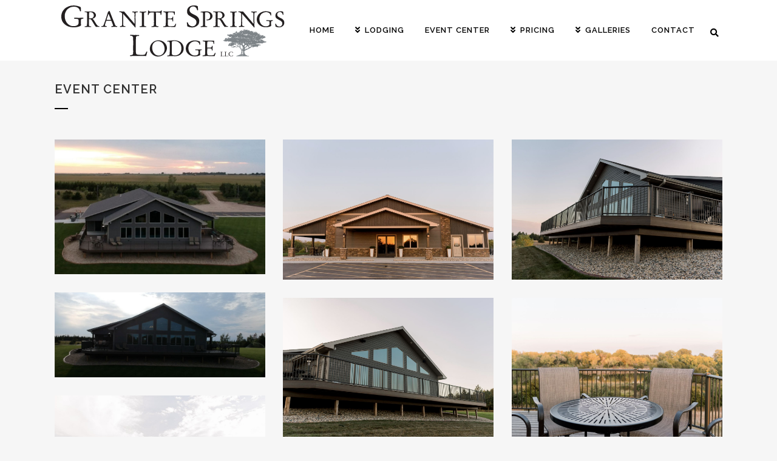

--- FILE ---
content_type: text/html; charset=UTF-8
request_url: https://granitespringssd.com/event-center-gallery/
body_size: 17628
content:
	<!DOCTYPE html>
<html lang="en-US">
<head>
	
	<!-- Google Tag Manager -->
<script>(function(w,d,s,l,i){w[l]=w[l]||[];w[l].push({'gtm.start':
new Date().getTime(),event:'gtm.js'});var f=d.getElementsByTagName(s)[0],
j=d.createElement(s),dl=l!='dataLayer'?'&l='+l:'';j.async=true;j.src=
'https://www.googletagmanager.com/gtm.js?id='+i+dl;f.parentNode.insertBefore(j,f);
})(window,document,'script','dataLayer','GTM-5BHNXDJ');</script>
<!-- End Google Tag Manager -->
	
	
	<meta charset="UTF-8" />
	
	<title>Event Center - Granite Springs Lodge</title>

	
			
						<meta name="viewport" content="width=device-width,initial-scale=1,user-scalable=no">
		
	<link rel="profile" href="https://gmpg.org/xfn/11" />
	<link rel="pingback" href="https://granitespringssd.com/xmlrpc.php" />
            <link rel="shortcut icon" type="image/x-icon" href="https://granitespringssd.com/wp-content/uploads/2016/01/favicon.png">
        <link rel="apple-touch-icon" href="https://granitespringssd.com/wp-content/uploads/2016/01/favicon.png"/>
    	<link href='//fonts.googleapis.com/css?family=Raleway:100,200,300,400,500,600,700,800,900,300italic,400italic,700italic' rel='stylesheet' type='text/css'>
<script type="application/javascript">var QodeAjaxUrl = "https://granitespringssd.com/wp-admin/admin-ajax.php"</script><meta name='robots' content='index, follow, max-image-preview:large, max-snippet:-1, max-video-preview:-1' />
	<style>img:is([sizes="auto" i], [sizes^="auto," i]) { contain-intrinsic-size: 3000px 1500px }</style>
	
	<!-- This site is optimized with the Yoast SEO plugin v26.7 - https://yoast.com/wordpress/plugins/seo/ -->
	<link rel="canonical" href="https://granitespringssd.com/event-center-gallery/" />
	<meta property="og:locale" content="en_US" />
	<meta property="og:type" content="article" />
	<meta property="og:title" content="Event Center - Granite Springs Lodge" />
	<meta property="og:url" content="https://granitespringssd.com/event-center-gallery/" />
	<meta property="og:site_name" content="Granite Springs Lodge" />
	<meta property="article:modified_time" content="2022-04-14T14:46:56+00:00" />
	<meta name="twitter:card" content="summary_large_image" />
	<meta name="twitter:label1" content="Est. reading time" />
	<meta name="twitter:data1" content="1 minute" />
	<script type="application/ld+json" class="yoast-schema-graph">{"@context":"https://schema.org","@graph":[{"@type":"WebPage","@id":"https://granitespringssd.com/event-center-gallery/","url":"https://granitespringssd.com/event-center-gallery/","name":"Event Center - Granite Springs Lodge","isPartOf":{"@id":"https://granitespringssd.com/#website"},"datePublished":"2020-10-14T19:17:38+00:00","dateModified":"2022-04-14T14:46:56+00:00","breadcrumb":{"@id":"https://granitespringssd.com/event-center-gallery/#breadcrumb"},"inLanguage":"en-US","potentialAction":[{"@type":"ReadAction","target":["https://granitespringssd.com/event-center-gallery/"]}]},{"@type":"BreadcrumbList","@id":"https://granitespringssd.com/event-center-gallery/#breadcrumb","itemListElement":[{"@type":"ListItem","position":1,"name":"Home","item":"https://granitespringssd.com/"},{"@type":"ListItem","position":2,"name":"Event Center"}]},{"@type":"WebSite","@id":"https://granitespringssd.com/#website","url":"https://granitespringssd.com/","name":"Granite Springs Lodge","description":"South Dakota&#039;s Premier Event Facility","potentialAction":[{"@type":"SearchAction","target":{"@type":"EntryPoint","urlTemplate":"https://granitespringssd.com/?s={search_term_string}"},"query-input":{"@type":"PropertyValueSpecification","valueRequired":true,"valueName":"search_term_string"}}],"inLanguage":"en-US"}]}</script>
	<!-- / Yoast SEO plugin. -->


<link rel="alternate" type="application/rss+xml" title="Granite Springs Lodge &raquo; Feed" href="https://granitespringssd.com/feed/" />
		<!-- This site uses the Google Analytics by MonsterInsights plugin v9.11.1 - Using Analytics tracking - https://www.monsterinsights.com/ -->
							<script src="//www.googletagmanager.com/gtag/js?id=G-QL2TY5YWEE"  data-cfasync="false" data-wpfc-render="false" type="text/javascript" async></script>
			<script data-cfasync="false" data-wpfc-render="false" type="text/javascript">
				var mi_version = '9.11.1';
				var mi_track_user = true;
				var mi_no_track_reason = '';
								var MonsterInsightsDefaultLocations = {"page_location":"https:\/\/granitespringssd.com\/event-center-gallery\/"};
								if ( typeof MonsterInsightsPrivacyGuardFilter === 'function' ) {
					var MonsterInsightsLocations = (typeof MonsterInsightsExcludeQuery === 'object') ? MonsterInsightsPrivacyGuardFilter( MonsterInsightsExcludeQuery ) : MonsterInsightsPrivacyGuardFilter( MonsterInsightsDefaultLocations );
				} else {
					var MonsterInsightsLocations = (typeof MonsterInsightsExcludeQuery === 'object') ? MonsterInsightsExcludeQuery : MonsterInsightsDefaultLocations;
				}

								var disableStrs = [
										'ga-disable-G-QL2TY5YWEE',
									];

				/* Function to detect opted out users */
				function __gtagTrackerIsOptedOut() {
					for (var index = 0; index < disableStrs.length; index++) {
						if (document.cookie.indexOf(disableStrs[index] + '=true') > -1) {
							return true;
						}
					}

					return false;
				}

				/* Disable tracking if the opt-out cookie exists. */
				if (__gtagTrackerIsOptedOut()) {
					for (var index = 0; index < disableStrs.length; index++) {
						window[disableStrs[index]] = true;
					}
				}

				/* Opt-out function */
				function __gtagTrackerOptout() {
					for (var index = 0; index < disableStrs.length; index++) {
						document.cookie = disableStrs[index] + '=true; expires=Thu, 31 Dec 2099 23:59:59 UTC; path=/';
						window[disableStrs[index]] = true;
					}
				}

				if ('undefined' === typeof gaOptout) {
					function gaOptout() {
						__gtagTrackerOptout();
					}
				}
								window.dataLayer = window.dataLayer || [];

				window.MonsterInsightsDualTracker = {
					helpers: {},
					trackers: {},
				};
				if (mi_track_user) {
					function __gtagDataLayer() {
						dataLayer.push(arguments);
					}

					function __gtagTracker(type, name, parameters) {
						if (!parameters) {
							parameters = {};
						}

						if (parameters.send_to) {
							__gtagDataLayer.apply(null, arguments);
							return;
						}

						if (type === 'event') {
														parameters.send_to = monsterinsights_frontend.v4_id;
							var hookName = name;
							if (typeof parameters['event_category'] !== 'undefined') {
								hookName = parameters['event_category'] + ':' + name;
							}

							if (typeof MonsterInsightsDualTracker.trackers[hookName] !== 'undefined') {
								MonsterInsightsDualTracker.trackers[hookName](parameters);
							} else {
								__gtagDataLayer('event', name, parameters);
							}
							
						} else {
							__gtagDataLayer.apply(null, arguments);
						}
					}

					__gtagTracker('js', new Date());
					__gtagTracker('set', {
						'developer_id.dZGIzZG': true,
											});
					if ( MonsterInsightsLocations.page_location ) {
						__gtagTracker('set', MonsterInsightsLocations);
					}
										__gtagTracker('config', 'G-QL2TY5YWEE', {"forceSSL":"true","link_attribution":"true"} );
										window.gtag = __gtagTracker;										(function () {
						/* https://developers.google.com/analytics/devguides/collection/analyticsjs/ */
						/* ga and __gaTracker compatibility shim. */
						var noopfn = function () {
							return null;
						};
						var newtracker = function () {
							return new Tracker();
						};
						var Tracker = function () {
							return null;
						};
						var p = Tracker.prototype;
						p.get = noopfn;
						p.set = noopfn;
						p.send = function () {
							var args = Array.prototype.slice.call(arguments);
							args.unshift('send');
							__gaTracker.apply(null, args);
						};
						var __gaTracker = function () {
							var len = arguments.length;
							if (len === 0) {
								return;
							}
							var f = arguments[len - 1];
							if (typeof f !== 'object' || f === null || typeof f.hitCallback !== 'function') {
								if ('send' === arguments[0]) {
									var hitConverted, hitObject = false, action;
									if ('event' === arguments[1]) {
										if ('undefined' !== typeof arguments[3]) {
											hitObject = {
												'eventAction': arguments[3],
												'eventCategory': arguments[2],
												'eventLabel': arguments[4],
												'value': arguments[5] ? arguments[5] : 1,
											}
										}
									}
									if ('pageview' === arguments[1]) {
										if ('undefined' !== typeof arguments[2]) {
											hitObject = {
												'eventAction': 'page_view',
												'page_path': arguments[2],
											}
										}
									}
									if (typeof arguments[2] === 'object') {
										hitObject = arguments[2];
									}
									if (typeof arguments[5] === 'object') {
										Object.assign(hitObject, arguments[5]);
									}
									if ('undefined' !== typeof arguments[1].hitType) {
										hitObject = arguments[1];
										if ('pageview' === hitObject.hitType) {
											hitObject.eventAction = 'page_view';
										}
									}
									if (hitObject) {
										action = 'timing' === arguments[1].hitType ? 'timing_complete' : hitObject.eventAction;
										hitConverted = mapArgs(hitObject);
										__gtagTracker('event', action, hitConverted);
									}
								}
								return;
							}

							function mapArgs(args) {
								var arg, hit = {};
								var gaMap = {
									'eventCategory': 'event_category',
									'eventAction': 'event_action',
									'eventLabel': 'event_label',
									'eventValue': 'event_value',
									'nonInteraction': 'non_interaction',
									'timingCategory': 'event_category',
									'timingVar': 'name',
									'timingValue': 'value',
									'timingLabel': 'event_label',
									'page': 'page_path',
									'location': 'page_location',
									'title': 'page_title',
									'referrer' : 'page_referrer',
								};
								for (arg in args) {
																		if (!(!args.hasOwnProperty(arg) || !gaMap.hasOwnProperty(arg))) {
										hit[gaMap[arg]] = args[arg];
									} else {
										hit[arg] = args[arg];
									}
								}
								return hit;
							}

							try {
								f.hitCallback();
							} catch (ex) {
							}
						};
						__gaTracker.create = newtracker;
						__gaTracker.getByName = newtracker;
						__gaTracker.getAll = function () {
							return [];
						};
						__gaTracker.remove = noopfn;
						__gaTracker.loaded = true;
						window['__gaTracker'] = __gaTracker;
					})();
									} else {
										console.log("");
					(function () {
						function __gtagTracker() {
							return null;
						}

						window['__gtagTracker'] = __gtagTracker;
						window['gtag'] = __gtagTracker;
					})();
									}
			</script>
							<!-- / Google Analytics by MonsterInsights -->
		<script type="text/javascript">
/* <![CDATA[ */
window._wpemojiSettings = {"baseUrl":"https:\/\/s.w.org\/images\/core\/emoji\/16.0.1\/72x72\/","ext":".png","svgUrl":"https:\/\/s.w.org\/images\/core\/emoji\/16.0.1\/svg\/","svgExt":".svg","source":{"concatemoji":"https:\/\/granitespringssd.com\/wp-includes\/js\/wp-emoji-release.min.js?ver=6.8.3"}};
/*! This file is auto-generated */
!function(s,n){var o,i,e;function c(e){try{var t={supportTests:e,timestamp:(new Date).valueOf()};sessionStorage.setItem(o,JSON.stringify(t))}catch(e){}}function p(e,t,n){e.clearRect(0,0,e.canvas.width,e.canvas.height),e.fillText(t,0,0);var t=new Uint32Array(e.getImageData(0,0,e.canvas.width,e.canvas.height).data),a=(e.clearRect(0,0,e.canvas.width,e.canvas.height),e.fillText(n,0,0),new Uint32Array(e.getImageData(0,0,e.canvas.width,e.canvas.height).data));return t.every(function(e,t){return e===a[t]})}function u(e,t){e.clearRect(0,0,e.canvas.width,e.canvas.height),e.fillText(t,0,0);for(var n=e.getImageData(16,16,1,1),a=0;a<n.data.length;a++)if(0!==n.data[a])return!1;return!0}function f(e,t,n,a){switch(t){case"flag":return n(e,"\ud83c\udff3\ufe0f\u200d\u26a7\ufe0f","\ud83c\udff3\ufe0f\u200b\u26a7\ufe0f")?!1:!n(e,"\ud83c\udde8\ud83c\uddf6","\ud83c\udde8\u200b\ud83c\uddf6")&&!n(e,"\ud83c\udff4\udb40\udc67\udb40\udc62\udb40\udc65\udb40\udc6e\udb40\udc67\udb40\udc7f","\ud83c\udff4\u200b\udb40\udc67\u200b\udb40\udc62\u200b\udb40\udc65\u200b\udb40\udc6e\u200b\udb40\udc67\u200b\udb40\udc7f");case"emoji":return!a(e,"\ud83e\udedf")}return!1}function g(e,t,n,a){var r="undefined"!=typeof WorkerGlobalScope&&self instanceof WorkerGlobalScope?new OffscreenCanvas(300,150):s.createElement("canvas"),o=r.getContext("2d",{willReadFrequently:!0}),i=(o.textBaseline="top",o.font="600 32px Arial",{});return e.forEach(function(e){i[e]=t(o,e,n,a)}),i}function t(e){var t=s.createElement("script");t.src=e,t.defer=!0,s.head.appendChild(t)}"undefined"!=typeof Promise&&(o="wpEmojiSettingsSupports",i=["flag","emoji"],n.supports={everything:!0,everythingExceptFlag:!0},e=new Promise(function(e){s.addEventListener("DOMContentLoaded",e,{once:!0})}),new Promise(function(t){var n=function(){try{var e=JSON.parse(sessionStorage.getItem(o));if("object"==typeof e&&"number"==typeof e.timestamp&&(new Date).valueOf()<e.timestamp+604800&&"object"==typeof e.supportTests)return e.supportTests}catch(e){}return null}();if(!n){if("undefined"!=typeof Worker&&"undefined"!=typeof OffscreenCanvas&&"undefined"!=typeof URL&&URL.createObjectURL&&"undefined"!=typeof Blob)try{var e="postMessage("+g.toString()+"("+[JSON.stringify(i),f.toString(),p.toString(),u.toString()].join(",")+"));",a=new Blob([e],{type:"text/javascript"}),r=new Worker(URL.createObjectURL(a),{name:"wpTestEmojiSupports"});return void(r.onmessage=function(e){c(n=e.data),r.terminate(),t(n)})}catch(e){}c(n=g(i,f,p,u))}t(n)}).then(function(e){for(var t in e)n.supports[t]=e[t],n.supports.everything=n.supports.everything&&n.supports[t],"flag"!==t&&(n.supports.everythingExceptFlag=n.supports.everythingExceptFlag&&n.supports[t]);n.supports.everythingExceptFlag=n.supports.everythingExceptFlag&&!n.supports.flag,n.DOMReady=!1,n.readyCallback=function(){n.DOMReady=!0}}).then(function(){return e}).then(function(){var e;n.supports.everything||(n.readyCallback(),(e=n.source||{}).concatemoji?t(e.concatemoji):e.wpemoji&&e.twemoji&&(t(e.twemoji),t(e.wpemoji)))}))}((window,document),window._wpemojiSettings);
/* ]]> */
</script>
<style id='wp-emoji-styles-inline-css' type='text/css'>

	img.wp-smiley, img.emoji {
		display: inline !important;
		border: none !important;
		box-shadow: none !important;
		height: 1em !important;
		width: 1em !important;
		margin: 0 0.07em !important;
		vertical-align: -0.1em !important;
		background: none !important;
		padding: 0 !important;
	}
</style>
<link rel='stylesheet' id='wp-block-library-css' href='https://granitespringssd.com/wp-includes/css/dist/block-library/style.min.css?ver=6.8.3' type='text/css' media='all' />
<style id='classic-theme-styles-inline-css' type='text/css'>
/*! This file is auto-generated */
.wp-block-button__link{color:#fff;background-color:#32373c;border-radius:9999px;box-shadow:none;text-decoration:none;padding:calc(.667em + 2px) calc(1.333em + 2px);font-size:1.125em}.wp-block-file__button{background:#32373c;color:#fff;text-decoration:none}
</style>
<style id='safe-svg-svg-icon-style-inline-css' type='text/css'>
.safe-svg-cover{text-align:center}.safe-svg-cover .safe-svg-inside{display:inline-block;max-width:100%}.safe-svg-cover svg{fill:currentColor;height:100%;max-height:100%;max-width:100%;width:100%}

</style>
<style id='global-styles-inline-css' type='text/css'>
:root{--wp--preset--aspect-ratio--square: 1;--wp--preset--aspect-ratio--4-3: 4/3;--wp--preset--aspect-ratio--3-4: 3/4;--wp--preset--aspect-ratio--3-2: 3/2;--wp--preset--aspect-ratio--2-3: 2/3;--wp--preset--aspect-ratio--16-9: 16/9;--wp--preset--aspect-ratio--9-16: 9/16;--wp--preset--color--black: #000000;--wp--preset--color--cyan-bluish-gray: #abb8c3;--wp--preset--color--white: #ffffff;--wp--preset--color--pale-pink: #f78da7;--wp--preset--color--vivid-red: #cf2e2e;--wp--preset--color--luminous-vivid-orange: #ff6900;--wp--preset--color--luminous-vivid-amber: #fcb900;--wp--preset--color--light-green-cyan: #7bdcb5;--wp--preset--color--vivid-green-cyan: #00d084;--wp--preset--color--pale-cyan-blue: #8ed1fc;--wp--preset--color--vivid-cyan-blue: #0693e3;--wp--preset--color--vivid-purple: #9b51e0;--wp--preset--gradient--vivid-cyan-blue-to-vivid-purple: linear-gradient(135deg,rgba(6,147,227,1) 0%,rgb(155,81,224) 100%);--wp--preset--gradient--light-green-cyan-to-vivid-green-cyan: linear-gradient(135deg,rgb(122,220,180) 0%,rgb(0,208,130) 100%);--wp--preset--gradient--luminous-vivid-amber-to-luminous-vivid-orange: linear-gradient(135deg,rgba(252,185,0,1) 0%,rgba(255,105,0,1) 100%);--wp--preset--gradient--luminous-vivid-orange-to-vivid-red: linear-gradient(135deg,rgba(255,105,0,1) 0%,rgb(207,46,46) 100%);--wp--preset--gradient--very-light-gray-to-cyan-bluish-gray: linear-gradient(135deg,rgb(238,238,238) 0%,rgb(169,184,195) 100%);--wp--preset--gradient--cool-to-warm-spectrum: linear-gradient(135deg,rgb(74,234,220) 0%,rgb(151,120,209) 20%,rgb(207,42,186) 40%,rgb(238,44,130) 60%,rgb(251,105,98) 80%,rgb(254,248,76) 100%);--wp--preset--gradient--blush-light-purple: linear-gradient(135deg,rgb(255,206,236) 0%,rgb(152,150,240) 100%);--wp--preset--gradient--blush-bordeaux: linear-gradient(135deg,rgb(254,205,165) 0%,rgb(254,45,45) 50%,rgb(107,0,62) 100%);--wp--preset--gradient--luminous-dusk: linear-gradient(135deg,rgb(255,203,112) 0%,rgb(199,81,192) 50%,rgb(65,88,208) 100%);--wp--preset--gradient--pale-ocean: linear-gradient(135deg,rgb(255,245,203) 0%,rgb(182,227,212) 50%,rgb(51,167,181) 100%);--wp--preset--gradient--electric-grass: linear-gradient(135deg,rgb(202,248,128) 0%,rgb(113,206,126) 100%);--wp--preset--gradient--midnight: linear-gradient(135deg,rgb(2,3,129) 0%,rgb(40,116,252) 100%);--wp--preset--font-size--small: 13px;--wp--preset--font-size--medium: 20px;--wp--preset--font-size--large: 36px;--wp--preset--font-size--x-large: 42px;--wp--preset--spacing--20: 0.44rem;--wp--preset--spacing--30: 0.67rem;--wp--preset--spacing--40: 1rem;--wp--preset--spacing--50: 1.5rem;--wp--preset--spacing--60: 2.25rem;--wp--preset--spacing--70: 3.38rem;--wp--preset--spacing--80: 5.06rem;--wp--preset--shadow--natural: 6px 6px 9px rgba(0, 0, 0, 0.2);--wp--preset--shadow--deep: 12px 12px 50px rgba(0, 0, 0, 0.4);--wp--preset--shadow--sharp: 6px 6px 0px rgba(0, 0, 0, 0.2);--wp--preset--shadow--outlined: 6px 6px 0px -3px rgba(255, 255, 255, 1), 6px 6px rgba(0, 0, 0, 1);--wp--preset--shadow--crisp: 6px 6px 0px rgba(0, 0, 0, 1);}:where(.is-layout-flex){gap: 0.5em;}:where(.is-layout-grid){gap: 0.5em;}body .is-layout-flex{display: flex;}.is-layout-flex{flex-wrap: wrap;align-items: center;}.is-layout-flex > :is(*, div){margin: 0;}body .is-layout-grid{display: grid;}.is-layout-grid > :is(*, div){margin: 0;}:where(.wp-block-columns.is-layout-flex){gap: 2em;}:where(.wp-block-columns.is-layout-grid){gap: 2em;}:where(.wp-block-post-template.is-layout-flex){gap: 1.25em;}:where(.wp-block-post-template.is-layout-grid){gap: 1.25em;}.has-black-color{color: var(--wp--preset--color--black) !important;}.has-cyan-bluish-gray-color{color: var(--wp--preset--color--cyan-bluish-gray) !important;}.has-white-color{color: var(--wp--preset--color--white) !important;}.has-pale-pink-color{color: var(--wp--preset--color--pale-pink) !important;}.has-vivid-red-color{color: var(--wp--preset--color--vivid-red) !important;}.has-luminous-vivid-orange-color{color: var(--wp--preset--color--luminous-vivid-orange) !important;}.has-luminous-vivid-amber-color{color: var(--wp--preset--color--luminous-vivid-amber) !important;}.has-light-green-cyan-color{color: var(--wp--preset--color--light-green-cyan) !important;}.has-vivid-green-cyan-color{color: var(--wp--preset--color--vivid-green-cyan) !important;}.has-pale-cyan-blue-color{color: var(--wp--preset--color--pale-cyan-blue) !important;}.has-vivid-cyan-blue-color{color: var(--wp--preset--color--vivid-cyan-blue) !important;}.has-vivid-purple-color{color: var(--wp--preset--color--vivid-purple) !important;}.has-black-background-color{background-color: var(--wp--preset--color--black) !important;}.has-cyan-bluish-gray-background-color{background-color: var(--wp--preset--color--cyan-bluish-gray) !important;}.has-white-background-color{background-color: var(--wp--preset--color--white) !important;}.has-pale-pink-background-color{background-color: var(--wp--preset--color--pale-pink) !important;}.has-vivid-red-background-color{background-color: var(--wp--preset--color--vivid-red) !important;}.has-luminous-vivid-orange-background-color{background-color: var(--wp--preset--color--luminous-vivid-orange) !important;}.has-luminous-vivid-amber-background-color{background-color: var(--wp--preset--color--luminous-vivid-amber) !important;}.has-light-green-cyan-background-color{background-color: var(--wp--preset--color--light-green-cyan) !important;}.has-vivid-green-cyan-background-color{background-color: var(--wp--preset--color--vivid-green-cyan) !important;}.has-pale-cyan-blue-background-color{background-color: var(--wp--preset--color--pale-cyan-blue) !important;}.has-vivid-cyan-blue-background-color{background-color: var(--wp--preset--color--vivid-cyan-blue) !important;}.has-vivid-purple-background-color{background-color: var(--wp--preset--color--vivid-purple) !important;}.has-black-border-color{border-color: var(--wp--preset--color--black) !important;}.has-cyan-bluish-gray-border-color{border-color: var(--wp--preset--color--cyan-bluish-gray) !important;}.has-white-border-color{border-color: var(--wp--preset--color--white) !important;}.has-pale-pink-border-color{border-color: var(--wp--preset--color--pale-pink) !important;}.has-vivid-red-border-color{border-color: var(--wp--preset--color--vivid-red) !important;}.has-luminous-vivid-orange-border-color{border-color: var(--wp--preset--color--luminous-vivid-orange) !important;}.has-luminous-vivid-amber-border-color{border-color: var(--wp--preset--color--luminous-vivid-amber) !important;}.has-light-green-cyan-border-color{border-color: var(--wp--preset--color--light-green-cyan) !important;}.has-vivid-green-cyan-border-color{border-color: var(--wp--preset--color--vivid-green-cyan) !important;}.has-pale-cyan-blue-border-color{border-color: var(--wp--preset--color--pale-cyan-blue) !important;}.has-vivid-cyan-blue-border-color{border-color: var(--wp--preset--color--vivid-cyan-blue) !important;}.has-vivid-purple-border-color{border-color: var(--wp--preset--color--vivid-purple) !important;}.has-vivid-cyan-blue-to-vivid-purple-gradient-background{background: var(--wp--preset--gradient--vivid-cyan-blue-to-vivid-purple) !important;}.has-light-green-cyan-to-vivid-green-cyan-gradient-background{background: var(--wp--preset--gradient--light-green-cyan-to-vivid-green-cyan) !important;}.has-luminous-vivid-amber-to-luminous-vivid-orange-gradient-background{background: var(--wp--preset--gradient--luminous-vivid-amber-to-luminous-vivid-orange) !important;}.has-luminous-vivid-orange-to-vivid-red-gradient-background{background: var(--wp--preset--gradient--luminous-vivid-orange-to-vivid-red) !important;}.has-very-light-gray-to-cyan-bluish-gray-gradient-background{background: var(--wp--preset--gradient--very-light-gray-to-cyan-bluish-gray) !important;}.has-cool-to-warm-spectrum-gradient-background{background: var(--wp--preset--gradient--cool-to-warm-spectrum) !important;}.has-blush-light-purple-gradient-background{background: var(--wp--preset--gradient--blush-light-purple) !important;}.has-blush-bordeaux-gradient-background{background: var(--wp--preset--gradient--blush-bordeaux) !important;}.has-luminous-dusk-gradient-background{background: var(--wp--preset--gradient--luminous-dusk) !important;}.has-pale-ocean-gradient-background{background: var(--wp--preset--gradient--pale-ocean) !important;}.has-electric-grass-gradient-background{background: var(--wp--preset--gradient--electric-grass) !important;}.has-midnight-gradient-background{background: var(--wp--preset--gradient--midnight) !important;}.has-small-font-size{font-size: var(--wp--preset--font-size--small) !important;}.has-medium-font-size{font-size: var(--wp--preset--font-size--medium) !important;}.has-large-font-size{font-size: var(--wp--preset--font-size--large) !important;}.has-x-large-font-size{font-size: var(--wp--preset--font-size--x-large) !important;}
:where(.wp-block-post-template.is-layout-flex){gap: 1.25em;}:where(.wp-block-post-template.is-layout-grid){gap: 1.25em;}
:where(.wp-block-columns.is-layout-flex){gap: 2em;}:where(.wp-block-columns.is-layout-grid){gap: 2em;}
:root :where(.wp-block-pullquote){font-size: 1.5em;line-height: 1.6;}
</style>
<link rel='stylesheet' id='contact-form-7-css' href='https://granitespringssd.com/wp-content/plugins/contact-form-7/includes/css/styles.css?ver=6.1.4' type='text/css' media='all' />
<link rel='stylesheet' id='powertip-css' href='https://granitespringssd.com/wp-content/plugins/devvn-image-hotspot/frontend/css/jquery.powertip.min.css?ver=1.2.0' type='text/css' media='all' />
<link rel='stylesheet' id='maps-points-css' href='https://granitespringssd.com/wp-content/plugins/devvn-image-hotspot/frontend/css/maps_points.css?ver=1.3.0' type='text/css' media='all' />
<link rel='stylesheet' id='parent-style-css' href='https://granitespringssd.com/wp-content/themes/bridge/style.css?ver=6.8.3' type='text/css' media='all' />
<link rel='stylesheet' id='child-style-css' href='https://granitespringssd.com/wp-content/themes/granite-springs/style.css?ver=6.8.3' type='text/css' media='all' />
<link rel='stylesheet' id='default_style-css' href='https://granitespringssd.com/wp-content/themes/bridge/style.css?ver=6.8.3' type='text/css' media='all' />
<link rel='stylesheet' id='qode_font_awesome-css' href='https://granitespringssd.com/wp-content/themes/bridge/css/font-awesome/css/font-awesome.min.css?ver=6.8.3' type='text/css' media='all' />
<link rel='stylesheet' id='qode_font_elegant-css' href='https://granitespringssd.com/wp-content/themes/bridge/css/elegant-icons/style.min.css?ver=6.8.3' type='text/css' media='all' />
<link rel='stylesheet' id='qode_linea_icons-css' href='https://granitespringssd.com/wp-content/themes/bridge/css/linea-icons/style.css?ver=6.8.3' type='text/css' media='all' />
<link rel='stylesheet' id='qode_dripicons-css' href='https://granitespringssd.com/wp-content/themes/bridge/css/dripicons/dripicons.css?ver=6.8.3' type='text/css' media='all' />
<link rel='stylesheet' id='stylesheet-css' href='https://granitespringssd.com/wp-content/themes/bridge/css/stylesheet.min.css?ver=6.8.3' type='text/css' media='all' />
<style id='stylesheet-inline-css' type='text/css'>
   .page-id-16584.disabled_footer_top .footer_top_holder, .page-id-16584.disabled_footer_bottom .footer_bottom_holder { display: none;}


</style>
<link rel='stylesheet' id='qode_print-css' href='https://granitespringssd.com/wp-content/themes/bridge/css/print.css?ver=6.8.3' type='text/css' media='all' />
<link rel='stylesheet' id='mac_stylesheet-css' href='https://granitespringssd.com/wp-content/themes/bridge/css/mac_stylesheet.css?ver=6.8.3' type='text/css' media='all' />
<link rel='stylesheet' id='webkit-css' href='https://granitespringssd.com/wp-content/themes/bridge/css/webkit_stylesheet.css?ver=6.8.3' type='text/css' media='all' />
<link rel='stylesheet' id='style_dynamic-css' href='https://granitespringssd.com/wp-content/themes/bridge/css/style_dynamic.css?ver=1622753869' type='text/css' media='all' />
<link rel='stylesheet' id='responsive-css' href='https://granitespringssd.com/wp-content/themes/bridge/css/responsive.min.css?ver=6.8.3' type='text/css' media='all' />
<link rel='stylesheet' id='style_dynamic_responsive-css' href='https://granitespringssd.com/wp-content/themes/bridge/css/style_dynamic_responsive.css?ver=1622753869' type='text/css' media='all' />
<link rel='stylesheet' id='js_composer_front-css' href='https://granitespringssd.com/wp-content/plugins/js_composer/assets/css/js_composer.min.css?ver=6.4.1' type='text/css' media='all' />
<link rel='stylesheet' id='custom_css-css' href='https://granitespringssd.com/wp-content/themes/bridge/css/custom_css.css?ver=1622753869' type='text/css' media='all' />
<link rel='stylesheet' id='wprevpro_w3-css' href='https://granitespringssd.com/wp-content/plugins/wp-review-slider-pro/public/css/wprevpro_w3_min.css?ver=12.6.1_1' type='text/css' media='all' />
<style id='wprevpro_w3-inline-css' type='text/css'>
#wprev-slider-1 .wprevpro_star_imgs{color:#FDD314;}#wprev-slider-1 .wprsp-star{color:#FDD314;}#wprev-slider-1 .wprevpro_star_imgs span.svgicons{background:#FDD314;}#wprev-slider-1 .wprev_preview_bradius_T4{border-radius:5px;}#wprev-slider-1 .wprev_preview_bg1_T4{background:rgba(140,140,140,0.15);}#wprev-slider-1 .wprev_preview_bg2_T4{background:#ffffff;}#wprev-slider-1 .wprev_preview_tcolor1_T4{color:#808080;}#wprev-slider-1 .wprev_preview_tcolor2_T4{color:#797979;}#wprev-slider-1 .wprev_preview_tcolor3_T4{color:#4c4c4c;}#wprev-slider-1 .indrevlineclamp{display:-webkit-box;-webkit-line-clamp:3;-webkit-box-orient:vertical;overflow:hidden;hyphens:auto;word-break:auto-phrase;}#wprev-slider-1_widget .wprevpro_star_imgs{color:#FDD314;}#wprev-slider-1_widget .wprsp-star{color:#FDD314;}#wprev-slider-1_widget .wprevpro_star_imgs span.svgicons{background:#FDD314;}#wprev-slider-1_widget .wprev_preview_bradius_T4_widget{border-radius:5px;}#wprev-slider-1_widget .wprev_preview_bg1_T4_widget{background:rgba(140,140,140,0.15);}#wprev-slider-1_widget .wprev_preview_bg2_T4_widget{background:#ffffff;}#wprev-slider-1_widget .wprev_preview_tcolor1_T4_widget{color:#808080;}#wprev-slider-1_widget .wprev_preview_tcolor2_T4_widget{color:#797979;}#wprev-slider-1_widget .wprev_preview_tcolor3_T4_widget{color:#4c4c4c;}#wprev-slider-1 .indrevlineclamp{display:-webkit-box;-webkit-line-clamp:3;-webkit-box-orient:vertical;overflow:hidden;hyphens:auto;word-break:auto-phrase;}
</style>
<script type="text/javascript" src="https://granitespringssd.com/wp-content/plugins/google-analytics-for-wordpress/assets/js/frontend-gtag.min.js?ver=9.11.1" id="monsterinsights-frontend-script-js" async="async" data-wp-strategy="async"></script>
<script data-cfasync="false" data-wpfc-render="false" type="text/javascript" id='monsterinsights-frontend-script-js-extra'>/* <![CDATA[ */
var monsterinsights_frontend = {"js_events_tracking":"true","download_extensions":"doc,pdf,ppt,zip,xls,docx,pptx,xlsx","inbound_paths":"[{\"path\":\"\\\/go\\\/\",\"label\":\"affiliate\"},{\"path\":\"\\\/recommend\\\/\",\"label\":\"affiliate\"}]","home_url":"https:\/\/granitespringssd.com","hash_tracking":"false","v4_id":"G-QL2TY5YWEE"};/* ]]> */
</script>
<script type="text/javascript" src="https://granitespringssd.com/wp-includes/js/jquery/jquery.min.js?ver=3.7.1" id="jquery-core-js"></script>
<script type="text/javascript" src="https://granitespringssd.com/wp-includes/js/jquery/jquery-migrate.min.js?ver=3.4.1" id="jquery-migrate-js"></script>
<script type="text/javascript" src="https://granitespringssd.com/wp-content/plugins/wp-review-slider-pro/public/js/wprs-slick.min.js?ver=12.6.1_1" id="wp-review-slider-pro_slick-min-js"></script>
<script type="text/javascript" src="https://granitespringssd.com/wp-content/plugins/wp-review-slider-pro/public/js/wprs-combined.min.js?ver=12.6.1_1" id="wp-review-slider-pro_unslider_comb-min-js"></script>
<script type="text/javascript" id="wp-review-slider-pro_plublic-min-js-extra">
/* <![CDATA[ */
var wprevpublicjs_script_vars = {"wpfb_nonce":"b3fe523279","wpfb_ajaxurl":"https:\/\/granitespringssd.com\/wp-admin\/admin-ajax.php","wprevpluginsurl":"https:\/\/granitespringssd.com\/wp-content\/plugins\/wp-review-slider-pro","page_id":"16584"};
/* ]]> */
</script>
<script type="text/javascript" src="https://granitespringssd.com/wp-content/plugins/wp-review-slider-pro/public/js/wprev-public.min.js?ver=12.6.1_1" id="wp-review-slider-pro_plublic-min-js"></script>
<link rel="https://api.w.org/" href="https://granitespringssd.com/wp-json/" /><link rel="alternate" title="JSON" type="application/json" href="https://granitespringssd.com/wp-json/wp/v2/pages/16584" /><link rel="EditURI" type="application/rsd+xml" title="RSD" href="https://granitespringssd.com/xmlrpc.php?rsd" />
<meta name="generator" content="WordPress 6.8.3" />
<link rel='shortlink' href='https://granitespringssd.com/?p=16584' />
<link rel="alternate" title="oEmbed (JSON)" type="application/json+oembed" href="https://granitespringssd.com/wp-json/oembed/1.0/embed?url=https%3A%2F%2Fgranitespringssd.com%2Fevent-center-gallery%2F" />
<link rel="alternate" title="oEmbed (XML)" type="text/xml+oembed" href="https://granitespringssd.com/wp-json/oembed/1.0/embed?url=https%3A%2F%2Fgranitespringssd.com%2Fevent-center-gallery%2F&#038;format=xml" />
<meta name="generator" content="Powered by WPBakery Page Builder - drag and drop page builder for WordPress."/>
<script type="text/javascript">"use strict";(()=>{var r="{";function a(n,e){let o=typeof window.orion_endpoint=="string"?window.orion_endpoint:`https://${n}.orionplatform.com`;(o===""||o==="/")&&(o=`${window.location.protocol}//${window.location.host}`);let t=new URL(`${o}${e}`);return t.searchParams.set("timestamp",Date.now().toString()),t}function d(n){return`orion_script_${n}`}function l(n,e,o){let t=document.createElement("script");t.id=d(n),t.src=e,t.async=!o,f(t,o)}function f(n,e){let o=e?document.getElementById(d(e)):void 0;o||(o=document.getElementsByTagName("script")[0]),o.parentNode?o.parentNode.insertBefore(n,o):document.body.appendChild(n)}function c(n,e,o){Object.keys(e).forEach(t=>{let i=e[t];i===void 0||i==="undefined"||i===null||i===""||typeof i=="string"&&(i.includes(r+r)||i.startsWith(r))||n.searchParams.set(`${o??""}${t}`,i.toString())})}var s=Object.getOwnPropertySymbols,_=Object.prototype.hasOwnProperty,m=Object.prototype.propertyIsEnumerable,x=(n,e)=>{var o={};for(var t in n)_.call(n,t)&&e.indexOf(t)<0&&(o[t]=n[t]);if(n!=null&&s)for(var t of s(n))e.indexOf(t)<0&&m.call(n,t)&&(o[t]=n[t]);return o},O=2;window.orion||(window.orion=(...n)=>{if(window.orion_queue||(window.orion_queue=[]),window.orion_extension||(window.orion_extension={}),typeof n[0]=="string"){let e=window.orion_extension[n[0]];e?e.apply(e,n.slice(1)):window.orion_queue.push(n);return}if(typeof n[0]=="object"){let e=a("container","/script/direct.js");n[0].account&&!window.orion_account&&(window.orion_account=n[0].account);let o=n[0],{account:t,revenue:i,transaction:w,event:u}=o,p=x(o,["account","revenue","transaction","event"]);c(e,{account:t??window.orion_account,version:O,event:u,revenue:i,transaction:w,url:window.location.href,referrer:document.referrer},"orion_"),c(e,p,"custom_"),l("container",e.toString())}});})();</script>

<script type="text/javascript">
  orion({
      "account": 828
  });
</script>
		<style type="text/css" id="wp-custom-css">
			.box_view_html {
	background: #ffffff !important;
	border: #ffffff !important;
	color: #000000 !important;
}
body #powerTip {
    background-color: #fff;
}
body #powerTip.n:before {
    border-top: 10px solid rgb(255, 252, 252);
}
body #powerTip.s:before {
    border-bottom: 10px solid #fff;
}
body #powerTip.e:before {
    border-right: 10px solid #fff;
}
body #powerTip.w:before {
    border-left: 10px solid #fff;
    right: -10px
}
body #powerTip.ne:before,body #powerTip.nw:before {
    border-top: 10px solid #fff;
    border-top: 10px solid rgba(255,255,255,1);
}
body #powerTip.se:before,body #powerTip.sw:before {
    border-bottom: 10px solid #fff;
    border-bottom: 10px solid rgba(255,255,255,1);
}
body #powerTip.nw-alt:before,body #powerTip.ne-alt:before,body #powerTip.sw-alt:before,body #powerTip.se-alt:before {
    border-top: 10px solid #fff;
    border-top: 10px solid rgba(255,255,255,1);
}
body #powerTip.sw-alt:before,body #powerTip.se-alt:before {
    border-bottom: 10px solid #fff;
    border-bottom: 10px solid rgba(255,255,255,1);
}
body .box_view_html {
    color: #000;
}
body .box_view_html span.close_ihp svg {
    fill: #000;
}

.about p {
	margin-bottom: 10px !important;
}		</style>
		<noscript><style> .wpb_animate_when_almost_visible { opacity: 1; }</style></noscript>	
	
	<!-- Global site tag (gtag.js) - Google Ads: 865075510 -->
<script async src="https://www.googletagmanager.com/gtag/js?id=AW-865075510"></script>
<script>
  window.dataLayer = window.dataLayer || [];
  function gtag(){dataLayer.push(arguments);}
  gtag('js', new Date());

  gtag('config', 'AW-865075510');
</script>

	<script>
  gtag('config', 'AW-865075510/x3AdCI_8mZcBELaCwJwD', {
    'phone_conversion_number': '(605) 239-4404'
  });
</script>

	<script src="https://kit.fontawesome.com/c88510e316.js" crossorigin="anonymous"></script>
	
</head>

<body data-rsssl=1 class="wp-singular page-template-default page page-id-16584 wp-theme-bridge wp-child-theme-granite-springs bridge-core-2.5  qode-child-theme-ver- qode-theme-ver-17.2 qode-theme-bridge qode_header_in_grid wpb-js-composer js-comp-ver-6.4.1 vc_responsive" itemscope itemtype="http://schema.org/WebPage">
<!-- Google Tag Manager (noscript) -->
<noscript><iframe src="https://www.googletagmanager.com/ns.html?id=GTM-5BHNXDJ"
height="0" width="0" style="display:none;visibility:hidden"></iframe></noscript>
<!-- End Google Tag Manager (noscript) -->

<div class="wrapper">
	<div class="wrapper_inner">

    
    <!-- Google Analytics start -->
        <!-- Google Analytics end -->

	<header class=" scroll_header_top_area dark stick scrolled_not_transparent page_header">
	<div class="header_inner clearfix">
		<form role="search" id="searchform" action="https://granitespringssd.com/" class="qode_search_form" method="get">
        <div class="container">
        <div class="container_inner clearfix">
            
            <i class="qode_icon_font_awesome fa fa-search qode_icon_in_search" ></i>            <input type="text" placeholder="Search" name="s" class="qode_search_field" autocomplete="off" />
            <input type="submit" value="Search" />

            <div class="qode_search_close">
                <a href="#">
                    <i class="qode_icon_font_awesome fa fa-times qode_icon_in_search" ></i>                </a>
            </div>
                    </div>
    </div>
</form>
		<div class="header_top_bottom_holder">
			
			<div class="header_bottom clearfix" style='' >
								<div class="container">
					<div class="container_inner clearfix">
																				<div class="header_inner_left">
																	<div class="mobile_menu_button">
		<span>
			<i class="qode_icon_font_awesome fa fa-bars " ></i>		</span>
	</div>
								<div class="logo_wrapper" >
	<div class="q_logo">
		<a itemprop="url" href="https://granitespringssd.com/" >
             <img itemprop="image" class="normal" src="https://granitespringssd.com/wp-content/uploads/2020/10/Granite_SpringsWhite.svg" alt="Logo"/> 			 <img itemprop="image" class="light" src="https://granitespringssd.com/wp-content/uploads/2020/10/Granite_SpringsWhite.svg" alt="Logo"/> 			 <img itemprop="image" class="dark" src="https://granitespringssd.com/wp-content/uploads/2020/10/Granite_SpringsBlack.svg" alt="Logo"/> 			 <img itemprop="image" class="sticky" src="https://granitespringssd.com/wp-content/uploads/2020/10/Granite_SpringsBlack.svg" alt="Logo"/> 			 <img itemprop="image" class="mobile" src="https://granitespringssd.com/wp-content/uploads/2020/10/Granite_SpringsBlack.svg" alt="Logo"/> 					</a>
	</div>
	</div>															</div>
															<div class="header_inner_right">
									<div class="side_menu_button_wrapper right">
																														<div class="side_menu_button">
												<a class="search_button search_slides_from_window_top normal" href="javascript:void(0)">
		<i class="qode_icon_font_awesome fa fa-search " ></i>	</a>

																																	</div>
									</div>
								</div>
							
							
							<nav class="main_menu drop_down right">
								<ul id="menu-main" class=""><li id="nav-menu-item-15223" class="menu-item menu-item-type-post_type menu-item-object-page menu-item-home  narrow"><a href="https://granitespringssd.com/" class=""><i class="menu_icon blank fa"></i><span>Home</span><span class="plus"></span></a></li>
<li id="nav-menu-item-15320" class="menu-item menu-item-type-post_type menu-item-object-page menu-item-has-children  has_sub narrow"><a href="https://granitespringssd.com/about-us/" class=""><i class="menu_icon fa-angle-double-down fa"></i><span>Lodging</span><span class="plus"></span></a>
<div class="second"><div class="inner"><ul>
	<li id="nav-menu-item-15393" class="menu-item menu-item-type-post_type menu-item-object-page "><a href="https://granitespringssd.com/lodge-details/" class=""><i class="menu_icon blank fa"></i><span>Lodge</span><span class="plus"></span></a></li>
	<li id="nav-menu-item-15428" class="menu-item menu-item-type-post_type menu-item-object-page "><a href="https://granitespringssd.com/cottage-details/" class=""><i class="menu_icon blank fa"></i><span>Cottage</span><span class="plus"></span></a></li>
	<li id="nav-menu-item-15407" class="menu-item menu-item-type-post_type menu-item-object-page "><a href="https://granitespringssd.com/cabins-lake-area/" class=""><i class="menu_icon blank fa"></i><span>Cabins &#038; Lake Area</span><span class="plus"></span></a></li>
	<li id="nav-menu-item-16880" class="menu-item menu-item-type-post_type menu-item-object-page "><a href="https://granitespringssd.com/villa/" class=""><i class="menu_icon blank fa"></i><span>Villas</span><span class="plus"></span></a></li>
</ul></div></div>
</li>
<li id="nav-menu-item-16202" class="menu-item menu-item-type-post_type menu-item-object-page  narrow"><a href="https://granitespringssd.com/event-center/" class=""><i class="menu_icon blank fa"></i><span>Event Center</span><span class="plus"></span></a></li>
<li id="nav-menu-item-17029" class="menu-item menu-item-type-custom menu-item-object-custom menu-item-has-children  has_sub narrow"><a href="#" class=""><i class="menu_icon fa-angle-double-down fa"></i><span>Pricing</span><span class="plus"></span></a>
<div class="second"><div class="inner"><ul>
	<li id="nav-menu-item-17021" class="menu-item menu-item-type-post_type menu-item-object-page "><a href="https://granitespringssd.com/hunting-pricing/" class=""><i class="menu_icon blank fa"></i><span>Hunting Pricing</span><span class="plus"></span></a></li>
	<li id="nav-menu-item-17028" class="menu-item menu-item-type-post_type menu-item-object-page "><a href="https://granitespringssd.com/wedding-special-events-pricing/" class=""><i class="menu_icon blank fa"></i><span>Wedding/Special Events Pricing</span><span class="plus"></span></a></li>
	<li id="nav-menu-item-17027" class="menu-item menu-item-type-post_type menu-item-object-page "><a href="https://granitespringssd.com/lodging-only-pricing/" class=""><i class="menu_icon blank fa"></i><span>Lodging Only Pricing</span><span class="plus"></span></a></li>
</ul></div></div>
</li>
<li id="nav-menu-item-16296" class="menu-item menu-item-type-custom menu-item-object-custom current-menu-ancestor current-menu-parent menu-item-has-children active has_sub narrow"><a href="#" class=" current "><i class="menu_icon fa-angle-double-down fa"></i><span>Galleries</span><span class="plus"></span></a>
<div class="second"><div class="inner"><ul>
	<li id="nav-menu-item-16605" class="menu-item menu-item-type-post_type menu-item-object-page "><a href="https://granitespringssd.com/main-lodge-gallery/" class=""><i class="menu_icon blank fa"></i><span>Main Lodge</span><span class="plus"></span></a></li>
	<li id="nav-menu-item-16624" class="menu-item menu-item-type-post_type menu-item-object-page "><a href="https://granitespringssd.com/cottage-gallery/" class=""><i class="menu_icon blank fa"></i><span>Cottage</span><span class="plus"></span></a></li>
	<li id="nav-menu-item-16599" class="menu-item menu-item-type-post_type menu-item-object-page "><a href="https://granitespringssd.com/cabins-gallery/" class=""><i class="menu_icon blank fa"></i><span>Cabins</span><span class="plus"></span></a></li>
	<li id="nav-menu-item-16600" class="menu-item menu-item-type-post_type menu-item-object-page "><a href="https://granitespringssd.com/the-villas-gallery/" class=""><i class="menu_icon blank fa"></i><span>Villas Gallery</span><span class="plus"></span></a></li>
	<li id="nav-menu-item-16601" class="menu-item menu-item-type-post_type menu-item-object-page current-menu-item page_item page-item-16584 current_page_item "><a href="https://granitespringssd.com/event-center-gallery/" class=""><i class="menu_icon blank fa"></i><span>Event Center</span><span class="plus"></span></a></li>
	<li id="nav-menu-item-16612" class="menu-item menu-item-type-post_type menu-item-object-page "><a href="https://granitespringssd.com/other-gallery/" class=""><i class="menu_icon blank fa"></i><span>Game Room/Dog Kennels</span><span class="plus"></span></a></li>
	<li id="nav-menu-item-16287" class="menu-item menu-item-type-post_type menu-item-object-page "><a href="https://granitespringssd.com/country-wedding-summer-2020/" class=""><i class="menu_icon blank fa"></i><span>Weddings</span><span class="plus"></span></a></li>
	<li id="nav-menu-item-16885" class="menu-item menu-item-type-post_type menu-item-object-page "><a href="https://granitespringssd.com/hunting/" class=""><i class="menu_icon blank fa"></i><span>Hunting</span><span class="plus"></span></a></li>
	<li id="nav-menu-item-16613" class="menu-item menu-item-type-post_type menu-item-object-page "><a href="https://granitespringssd.com/lake-beach-gallery/" class=""><i class="menu_icon blank fa"></i><span>Recreational Activities</span><span class="plus"></span></a></li>
	<li id="nav-menu-item-17135" class="menu-item menu-item-type-post_type menu-item-object-page "><a href="https://granitespringssd.com/videos-2/" class=""><i class="menu_icon blank fa"></i><span>Videos</span><span class="plus"></span></a></li>
</ul></div></div>
</li>
<li id="nav-menu-item-15656" class="menu-item menu-item-type-post_type menu-item-object-page  narrow"><a href="https://granitespringssd.com/contact/" class=""><i class="menu_icon blank fa"></i><span>Contact</span><span class="plus"></span></a></li>
</ul>							</nav>
														<nav class="mobile_menu">
	<ul id="menu-main-1" class=""><li id="mobile-menu-item-15223" class="menu-item menu-item-type-post_type menu-item-object-page menu-item-home "><a href="https://granitespringssd.com/" class=""><span>Home</span></a><span class="mobile_arrow"><i class="fa fa-angle-right"></i><i class="fa fa-angle-down"></i></span></li>
<li id="mobile-menu-item-15320" class="menu-item menu-item-type-post_type menu-item-object-page menu-item-has-children  has_sub"><a href="https://granitespringssd.com/about-us/" class=""><span>Lodging</span></a><span class="mobile_arrow"><i class="fa fa-angle-right"></i><i class="fa fa-angle-down"></i></span>
<ul class="sub_menu">
	<li id="mobile-menu-item-15393" class="menu-item menu-item-type-post_type menu-item-object-page "><a href="https://granitespringssd.com/lodge-details/" class=""><span>Lodge</span></a><span class="mobile_arrow"><i class="fa fa-angle-right"></i><i class="fa fa-angle-down"></i></span></li>
	<li id="mobile-menu-item-15428" class="menu-item menu-item-type-post_type menu-item-object-page "><a href="https://granitespringssd.com/cottage-details/" class=""><span>Cottage</span></a><span class="mobile_arrow"><i class="fa fa-angle-right"></i><i class="fa fa-angle-down"></i></span></li>
	<li id="mobile-menu-item-15407" class="menu-item menu-item-type-post_type menu-item-object-page "><a href="https://granitespringssd.com/cabins-lake-area/" class=""><span>Cabins &#038; Lake Area</span></a><span class="mobile_arrow"><i class="fa fa-angle-right"></i><i class="fa fa-angle-down"></i></span></li>
	<li id="mobile-menu-item-16880" class="menu-item menu-item-type-post_type menu-item-object-page "><a href="https://granitespringssd.com/villa/" class=""><span>Villas</span></a><span class="mobile_arrow"><i class="fa fa-angle-right"></i><i class="fa fa-angle-down"></i></span></li>
</ul>
</li>
<li id="mobile-menu-item-16202" class="menu-item menu-item-type-post_type menu-item-object-page "><a href="https://granitespringssd.com/event-center/" class=""><span>Event Center</span></a><span class="mobile_arrow"><i class="fa fa-angle-right"></i><i class="fa fa-angle-down"></i></span></li>
<li id="mobile-menu-item-17029" class="menu-item menu-item-type-custom menu-item-object-custom menu-item-has-children  has_sub"><a href="#" class=""><span>Pricing</span></a><span class="mobile_arrow"><i class="fa fa-angle-right"></i><i class="fa fa-angle-down"></i></span>
<ul class="sub_menu">
	<li id="mobile-menu-item-17021" class="menu-item menu-item-type-post_type menu-item-object-page "><a href="https://granitespringssd.com/hunting-pricing/" class=""><span>Hunting Pricing</span></a><span class="mobile_arrow"><i class="fa fa-angle-right"></i><i class="fa fa-angle-down"></i></span></li>
	<li id="mobile-menu-item-17028" class="menu-item menu-item-type-post_type menu-item-object-page "><a href="https://granitespringssd.com/wedding-special-events-pricing/" class=""><span>Wedding/Special Events Pricing</span></a><span class="mobile_arrow"><i class="fa fa-angle-right"></i><i class="fa fa-angle-down"></i></span></li>
	<li id="mobile-menu-item-17027" class="menu-item menu-item-type-post_type menu-item-object-page "><a href="https://granitespringssd.com/lodging-only-pricing/" class=""><span>Lodging Only Pricing</span></a><span class="mobile_arrow"><i class="fa fa-angle-right"></i><i class="fa fa-angle-down"></i></span></li>
</ul>
</li>
<li id="mobile-menu-item-16296" class="menu-item menu-item-type-custom menu-item-object-custom current-menu-ancestor current-menu-parent menu-item-has-children active has_sub"><a href="#" class=" current "><span>Galleries</span></a><span class="mobile_arrow"><i class="fa fa-angle-right"></i><i class="fa fa-angle-down"></i></span>
<ul class="sub_menu">
	<li id="mobile-menu-item-16605" class="menu-item menu-item-type-post_type menu-item-object-page "><a href="https://granitespringssd.com/main-lodge-gallery/" class=""><span>Main Lodge</span></a><span class="mobile_arrow"><i class="fa fa-angle-right"></i><i class="fa fa-angle-down"></i></span></li>
	<li id="mobile-menu-item-16624" class="menu-item menu-item-type-post_type menu-item-object-page "><a href="https://granitespringssd.com/cottage-gallery/" class=""><span>Cottage</span></a><span class="mobile_arrow"><i class="fa fa-angle-right"></i><i class="fa fa-angle-down"></i></span></li>
	<li id="mobile-menu-item-16599" class="menu-item menu-item-type-post_type menu-item-object-page "><a href="https://granitespringssd.com/cabins-gallery/" class=""><span>Cabins</span></a><span class="mobile_arrow"><i class="fa fa-angle-right"></i><i class="fa fa-angle-down"></i></span></li>
	<li id="mobile-menu-item-16600" class="menu-item menu-item-type-post_type menu-item-object-page "><a href="https://granitespringssd.com/the-villas-gallery/" class=""><span>Villas Gallery</span></a><span class="mobile_arrow"><i class="fa fa-angle-right"></i><i class="fa fa-angle-down"></i></span></li>
	<li id="mobile-menu-item-16601" class="menu-item menu-item-type-post_type menu-item-object-page current-menu-item page_item page-item-16584 current_page_item "><a href="https://granitespringssd.com/event-center-gallery/" class=""><span>Event Center</span></a><span class="mobile_arrow"><i class="fa fa-angle-right"></i><i class="fa fa-angle-down"></i></span></li>
	<li id="mobile-menu-item-16612" class="menu-item menu-item-type-post_type menu-item-object-page "><a href="https://granitespringssd.com/other-gallery/" class=""><span>Game Room/Dog Kennels</span></a><span class="mobile_arrow"><i class="fa fa-angle-right"></i><i class="fa fa-angle-down"></i></span></li>
	<li id="mobile-menu-item-16287" class="menu-item menu-item-type-post_type menu-item-object-page "><a href="https://granitespringssd.com/country-wedding-summer-2020/" class=""><span>Weddings</span></a><span class="mobile_arrow"><i class="fa fa-angle-right"></i><i class="fa fa-angle-down"></i></span></li>
	<li id="mobile-menu-item-16885" class="menu-item menu-item-type-post_type menu-item-object-page "><a href="https://granitespringssd.com/hunting/" class=""><span>Hunting</span></a><span class="mobile_arrow"><i class="fa fa-angle-right"></i><i class="fa fa-angle-down"></i></span></li>
	<li id="mobile-menu-item-16613" class="menu-item menu-item-type-post_type menu-item-object-page "><a href="https://granitespringssd.com/lake-beach-gallery/" class=""><span>Recreational Activities</span></a><span class="mobile_arrow"><i class="fa fa-angle-right"></i><i class="fa fa-angle-down"></i></span></li>
	<li id="mobile-menu-item-17135" class="menu-item menu-item-type-post_type menu-item-object-page "><a href="https://granitespringssd.com/videos-2/" class=""><span>Videos</span></a><span class="mobile_arrow"><i class="fa fa-angle-right"></i><i class="fa fa-angle-down"></i></span></li>
</ul>
</li>
<li id="mobile-menu-item-15656" class="menu-item menu-item-type-post_type menu-item-object-page "><a href="https://granitespringssd.com/contact/" class=""><span>Contact</span></a><span class="mobile_arrow"><i class="fa fa-angle-right"></i><i class="fa fa-angle-down"></i></span></li>
</ul></nav>																				</div>
					</div>
									</div>
			</div>
		</div>

</header>	<a id="back_to_top" href="#">
        <span class="fa-stack">
            <i class="qode_icon_font_awesome fa fa-arrow-up " ></i>        </span>
	</a>
	
	
    
    
    <div class="content ">
        <div class="content_inner  ">
    						<div class="title_outer title_without_animation"    data-height="200">
		<div class="title title_size_medium  position_left " style="height:200px;">
			<div class="image not_responsive"></div>
										<div class="title_holder"  style="padding-top:100px;height:100px;">
					<div class="container">
						<div class="container_inner clearfix">
								<div class="title_subtitle_holder" >
                                                                																		<h1 ><span>Event Center</span></h1>
																			<span class="separator small left"  ></span>
																	
																										                                                            </div>
						</div>
					</div>
				</div>
								</div>
			</div>
				<div class="container">
            			<div class="container_inner default_template_holder clearfix page_container_inner" >
																				<div      class="vc_row wpb_row section vc_row-fluid " style=' text-align:left;'><div class=" full_section_inner clearfix"><div class="wpb_column vc_column_container vc_col-sm-12"><div class="vc_column-inner"><div class="wpb_wrapper"><div class="qode-advanced-image-gallery  qode-aig-masonry-type qode-normal-space  qode-image-behavior-lightbox ">
	<div class="qode-aig-inner qode-outer-space qode-aig-masonry qode-aig-three-columns">
		<div class="qode-aig-grid-sizer"></div>
		<div class="qode-aig-grid-gutter"></div>
								<div class="qode-aig-image qode-item-space qode-aig-default-masonry-item">
				<div class="qode-aig-image-inner">
											<a itemprop="image" class="qode-aig-lightbox" href="https://granitespringssd.com/wp-content/uploads/2019/12/eventcenter33-e1614013530710.jpg" data-rel="prettyPhoto[image_gallery_pretty_photo-781]" title="eventcenter33">
											<img fetchpriority="high" decoding="async" width="1052" height="675" src="https://granitespringssd.com/wp-content/uploads/2019/12/eventcenter33-e1614013530710.jpg" class="attachment-full size-full" alt="Event Center" srcset="https://granitespringssd.com/wp-content/uploads/2019/12/eventcenter33-e1614013530710.jpg 1052w, https://granitespringssd.com/wp-content/uploads/2019/12/eventcenter33-e1614013530710-300x192.jpg 300w, https://granitespringssd.com/wp-content/uploads/2019/12/eventcenter33-e1614013530710-768x493.jpg 768w, https://granitespringssd.com/wp-content/uploads/2019/12/eventcenter33-e1614013530710-1024x657.jpg 1024w, https://granitespringssd.com/wp-content/uploads/2019/12/eventcenter33-e1614013530710-700x449.jpg 700w" sizes="(max-width: 1052px) 100vw, 1052px" />						<span class="aig-gallery-hover">
															<span class="icon-arrows-plus"></span> 
													</span>
											</a>
									</div>
			</div>
								<div class="qode-aig-image qode-item-space qode-aig-default-masonry-item">
				<div class="qode-aig-image-inner">
											<a itemprop="image" class="qode-aig-lightbox" href="https://granitespringssd.com/wp-content/uploads/2020/10/EmmaChristinePhotography_GraniteSprings-123.jpg" data-rel="prettyPhoto[image_gallery_pretty_photo-781]" title="Event Center">
											<img decoding="async" width="1293" height="863" src="https://granitespringssd.com/wp-content/uploads/2020/10/EmmaChristinePhotography_GraniteSprings-123.jpg" class="attachment-full size-full" alt="Event Center" srcset="https://granitespringssd.com/wp-content/uploads/2020/10/EmmaChristinePhotography_GraniteSprings-123.jpg 1293w, https://granitespringssd.com/wp-content/uploads/2020/10/EmmaChristinePhotography_GraniteSprings-123-300x200.jpg 300w, https://granitespringssd.com/wp-content/uploads/2020/10/EmmaChristinePhotography_GraniteSprings-123-1024x683.jpg 1024w, https://granitespringssd.com/wp-content/uploads/2020/10/EmmaChristinePhotography_GraniteSprings-123-768x513.jpg 768w, https://granitespringssd.com/wp-content/uploads/2020/10/EmmaChristinePhotography_GraniteSprings-123-700x467.jpg 700w" sizes="(max-width: 1293px) 100vw, 1293px" />						<span class="aig-gallery-hover">
															<span class="icon-arrows-plus"></span> 
													</span>
											</a>
									</div>
			</div>
								<div class="qode-aig-image qode-item-space qode-aig-default-masonry-item">
				<div class="qode-aig-image-inner">
											<a itemprop="image" class="qode-aig-lightbox" href="https://granitespringssd.com/wp-content/uploads/2020/10/EmmaChristinePhotography_GraniteSprings-114.jpg" data-rel="prettyPhoto[image_gallery_pretty_photo-781]" title="Event Center">
											<img decoding="async" width="1324" height="884" src="https://granitespringssd.com/wp-content/uploads/2020/10/EmmaChristinePhotography_GraniteSprings-114.jpg" class="attachment-full size-full" alt="Event Center" srcset="https://granitespringssd.com/wp-content/uploads/2020/10/EmmaChristinePhotography_GraniteSprings-114.jpg 1324w, https://granitespringssd.com/wp-content/uploads/2020/10/EmmaChristinePhotography_GraniteSprings-114-300x200.jpg 300w, https://granitespringssd.com/wp-content/uploads/2020/10/EmmaChristinePhotography_GraniteSprings-114-1024x684.jpg 1024w, https://granitespringssd.com/wp-content/uploads/2020/10/EmmaChristinePhotography_GraniteSprings-114-768x513.jpg 768w, https://granitespringssd.com/wp-content/uploads/2020/10/EmmaChristinePhotography_GraniteSprings-114-700x467.jpg 700w" sizes="(max-width: 1324px) 100vw, 1324px" />						<span class="aig-gallery-hover">
															<span class="icon-arrows-plus"></span> 
													</span>
											</a>
									</div>
			</div>
								<div class="qode-aig-image qode-item-space qode-aig-default-masonry-item">
				<div class="qode-aig-image-inner">
											<a itemprop="image" class="qode-aig-lightbox" href="https://granitespringssd.com/wp-content/uploads/2019/12/eventcenterdark.jpg" data-rel="prettyPhoto[image_gallery_pretty_photo-781]" title="eventcenterdark">
											<img loading="lazy" decoding="async" width="1733" height="698" src="https://granitespringssd.com/wp-content/uploads/2019/12/eventcenterdark.jpg" class="attachment-full size-full" alt="Event Center" srcset="https://granitespringssd.com/wp-content/uploads/2019/12/eventcenterdark.jpg 1733w, https://granitespringssd.com/wp-content/uploads/2019/12/eventcenterdark-300x121.jpg 300w, https://granitespringssd.com/wp-content/uploads/2019/12/eventcenterdark-768x309.jpg 768w, https://granitespringssd.com/wp-content/uploads/2019/12/eventcenterdark-1024x412.jpg 1024w, https://granitespringssd.com/wp-content/uploads/2019/12/eventcenterdark-700x282.jpg 700w" sizes="auto, (max-width: 1733px) 100vw, 1733px" />						<span class="aig-gallery-hover">
															<span class="icon-arrows-plus"></span> 
													</span>
											</a>
									</div>
			</div>
								<div class="qode-aig-image qode-item-space qode-aig-default-masonry-item">
				<div class="qode-aig-image-inner">
											<a itemprop="image" class="qode-aig-lightbox" href="https://granitespringssd.com/wp-content/uploads/2020/10/EmmaChristinePhotography_GraniteSprings-110.jpg" data-rel="prettyPhoto[image_gallery_pretty_photo-781]" title="Event Center">
											<img loading="lazy" decoding="async" width="1324" height="884" src="https://granitespringssd.com/wp-content/uploads/2020/10/EmmaChristinePhotography_GraniteSprings-110.jpg" class="attachment-full size-full" alt="Event Center" srcset="https://granitespringssd.com/wp-content/uploads/2020/10/EmmaChristinePhotography_GraniteSprings-110.jpg 1324w, https://granitespringssd.com/wp-content/uploads/2020/10/EmmaChristinePhotography_GraniteSprings-110-300x200.jpg 300w, https://granitespringssd.com/wp-content/uploads/2020/10/EmmaChristinePhotography_GraniteSprings-110-1024x684.jpg 1024w, https://granitespringssd.com/wp-content/uploads/2020/10/EmmaChristinePhotography_GraniteSprings-110-768x513.jpg 768w, https://granitespringssd.com/wp-content/uploads/2020/10/EmmaChristinePhotography_GraniteSprings-110-700x467.jpg 700w" sizes="auto, (max-width: 1324px) 100vw, 1324px" />						<span class="aig-gallery-hover">
															<span class="icon-arrows-plus"></span> 
													</span>
											</a>
									</div>
			</div>
								<div class="qode-aig-image qode-item-space qode-aig-default-masonry-item">
				<div class="qode-aig-image-inner">
											<a itemprop="image" class="qode-aig-lightbox" href="https://granitespringssd.com/wp-content/uploads/2020/10/EmmaChristinePhotography_GraniteSprings-106.jpg" data-rel="prettyPhoto[image_gallery_pretty_photo-781]" title="Event Center">
											<img loading="lazy" decoding="async" width="1324" height="884" src="https://granitespringssd.com/wp-content/uploads/2020/10/EmmaChristinePhotography_GraniteSprings-106.jpg" class="attachment-full size-full" alt="Event Center" srcset="https://granitespringssd.com/wp-content/uploads/2020/10/EmmaChristinePhotography_GraniteSprings-106.jpg 1324w, https://granitespringssd.com/wp-content/uploads/2020/10/EmmaChristinePhotography_GraniteSprings-106-300x200.jpg 300w, https://granitespringssd.com/wp-content/uploads/2020/10/EmmaChristinePhotography_GraniteSprings-106-1024x684.jpg 1024w, https://granitespringssd.com/wp-content/uploads/2020/10/EmmaChristinePhotography_GraniteSprings-106-768x513.jpg 768w, https://granitespringssd.com/wp-content/uploads/2020/10/EmmaChristinePhotography_GraniteSprings-106-700x467.jpg 700w" sizes="auto, (max-width: 1324px) 100vw, 1324px" />						<span class="aig-gallery-hover">
															<span class="icon-arrows-plus"></span> 
													</span>
											</a>
									</div>
			</div>
								<div class="qode-aig-image qode-item-space qode-aig-default-masonry-item">
				<div class="qode-aig-image-inner">
											<a itemprop="image" class="qode-aig-lightbox" href="https://granitespringssd.com/wp-content/uploads/2020/10/EmmaChristinePhotography_GraniteSprings-24.jpg" data-rel="prettyPhoto[image_gallery_pretty_photo-781]" title="Event Center covered patio-24">
											<img loading="lazy" decoding="async" width="1324" height="884" src="https://granitespringssd.com/wp-content/uploads/2020/10/EmmaChristinePhotography_GraniteSprings-24.jpg" class="attachment-full size-full" alt="Event Center Covered Patio" srcset="https://granitespringssd.com/wp-content/uploads/2020/10/EmmaChristinePhotography_GraniteSprings-24.jpg 1324w, https://granitespringssd.com/wp-content/uploads/2020/10/EmmaChristinePhotography_GraniteSprings-24-300x200.jpg 300w, https://granitespringssd.com/wp-content/uploads/2020/10/EmmaChristinePhotography_GraniteSprings-24-1024x684.jpg 1024w, https://granitespringssd.com/wp-content/uploads/2020/10/EmmaChristinePhotography_GraniteSprings-24-768x513.jpg 768w, https://granitespringssd.com/wp-content/uploads/2020/10/EmmaChristinePhotography_GraniteSprings-24-700x467.jpg 700w" sizes="auto, (max-width: 1324px) 100vw, 1324px" />						<span class="aig-gallery-hover">
															<span class="icon-arrows-plus"></span> 
													</span>
											</a>
									</div>
			</div>
								<div class="qode-aig-image qode-item-space qode-aig-default-masonry-item">
				<div class="qode-aig-image-inner">
											<a itemprop="image" class="qode-aig-lightbox" href="https://granitespringssd.com/wp-content/uploads/2020/10/2020-47-of-283.jpg" data-rel="prettyPhoto[image_gallery_pretty_photo-781]" title="Event Center">
											<img loading="lazy" decoding="async" width="1106" height="737" src="https://granitespringssd.com/wp-content/uploads/2020/10/2020-47-of-283.jpg" class="attachment-full size-full" alt="Event Center" srcset="https://granitespringssd.com/wp-content/uploads/2020/10/2020-47-of-283.jpg 1106w, https://granitespringssd.com/wp-content/uploads/2020/10/2020-47-of-283-300x200.jpg 300w, https://granitespringssd.com/wp-content/uploads/2020/10/2020-47-of-283-1024x682.jpg 1024w, https://granitespringssd.com/wp-content/uploads/2020/10/2020-47-of-283-768x512.jpg 768w, https://granitespringssd.com/wp-content/uploads/2020/10/2020-47-of-283-700x466.jpg 700w" sizes="auto, (max-width: 1106px) 100vw, 1106px" />						<span class="aig-gallery-hover">
															<span class="icon-arrows-plus"></span> 
													</span>
											</a>
									</div>
			</div>
								<div class="qode-aig-image qode-item-space qode-aig-default-masonry-item">
				<div class="qode-aig-image-inner">
											<a itemprop="image" class="qode-aig-lightbox" href="https://granitespringssd.com/wp-content/uploads/2020/10/2020-42-of-283.jpg" data-rel="prettyPhoto[image_gallery_pretty_photo-781]" title="Event Center">
											<img loading="lazy" decoding="async" width="1152" height="768" src="https://granitespringssd.com/wp-content/uploads/2020/10/2020-42-of-283.jpg" class="attachment-full size-full" alt="Event Center" srcset="https://granitespringssd.com/wp-content/uploads/2020/10/2020-42-of-283.jpg 1152w, https://granitespringssd.com/wp-content/uploads/2020/10/2020-42-of-283-300x200.jpg 300w, https://granitespringssd.com/wp-content/uploads/2020/10/2020-42-of-283-1024x683.jpg 1024w, https://granitespringssd.com/wp-content/uploads/2020/10/2020-42-of-283-768x512.jpg 768w, https://granitespringssd.com/wp-content/uploads/2020/10/2020-42-of-283-700x467.jpg 700w" sizes="auto, (max-width: 1152px) 100vw, 1152px" />						<span class="aig-gallery-hover">
															<span class="icon-arrows-plus"></span> 
													</span>
											</a>
									</div>
			</div>
								<div class="qode-aig-image qode-item-space qode-aig-default-masonry-item">
				<div class="qode-aig-image-inner">
											<a itemprop="image" class="qode-aig-lightbox" href="https://granitespringssd.com/wp-content/uploads/2020/10/2020-39-of-283.jpg" data-rel="prettyPhoto[image_gallery_pretty_photo-781]" title="Event Center">
											<img loading="lazy" decoding="async" width="768" height="1152" src="https://granitespringssd.com/wp-content/uploads/2020/10/2020-39-of-283.jpg" class="attachment-full size-full" alt="Event Center" srcset="https://granitespringssd.com/wp-content/uploads/2020/10/2020-39-of-283.jpg 768w, https://granitespringssd.com/wp-content/uploads/2020/10/2020-39-of-283-200x300.jpg 200w, https://granitespringssd.com/wp-content/uploads/2020/10/2020-39-of-283-683x1024.jpg 683w, https://granitespringssd.com/wp-content/uploads/2020/10/2020-39-of-283-700x1050.jpg 700w" sizes="auto, (max-width: 768px) 100vw, 768px" />						<span class="aig-gallery-hover">
															<span class="icon-arrows-plus"></span> 
													</span>
											</a>
									</div>
			</div>
								<div class="qode-aig-image qode-item-space qode-aig-default-masonry-item">
				<div class="qode-aig-image-inner">
											<a itemprop="image" class="qode-aig-lightbox" href="https://granitespringssd.com/wp-content/uploads/2020/10/2020-104-of-283.jpg" data-rel="prettyPhoto[image_gallery_pretty_photo-781]" title="Event Center">
											<img loading="lazy" decoding="async" width="1152" height="768" src="https://granitespringssd.com/wp-content/uploads/2020/10/2020-104-of-283.jpg" class="attachment-full size-full" alt="Event Center" srcset="https://granitespringssd.com/wp-content/uploads/2020/10/2020-104-of-283.jpg 1152w, https://granitespringssd.com/wp-content/uploads/2020/10/2020-104-of-283-300x200.jpg 300w, https://granitespringssd.com/wp-content/uploads/2020/10/2020-104-of-283-1024x683.jpg 1024w, https://granitespringssd.com/wp-content/uploads/2020/10/2020-104-of-283-768x512.jpg 768w, https://granitespringssd.com/wp-content/uploads/2020/10/2020-104-of-283-700x467.jpg 700w" sizes="auto, (max-width: 1152px) 100vw, 1152px" />						<span class="aig-gallery-hover">
															<span class="icon-arrows-plus"></span> 
													</span>
											</a>
									</div>
			</div>
								<div class="qode-aig-image qode-item-space qode-aig-default-masonry-item">
				<div class="qode-aig-image-inner">
											<a itemprop="image" class="qode-aig-lightbox" href="https://granitespringssd.com/wp-content/uploads/2020/10/EmmaChristinePhotography_GraniteSprings-75.jpg" data-rel="prettyPhoto[image_gallery_pretty_photo-781]" title="Event Center and Villa view from beach">
											<img loading="lazy" decoding="async" width="1324" height="884" src="https://granitespringssd.com/wp-content/uploads/2020/10/EmmaChristinePhotography_GraniteSprings-75.jpg" class="attachment-full size-full" alt="Event Center and Villa View From Beach" srcset="https://granitespringssd.com/wp-content/uploads/2020/10/EmmaChristinePhotography_GraniteSprings-75.jpg 1324w, https://granitespringssd.com/wp-content/uploads/2020/10/EmmaChristinePhotography_GraniteSprings-75-300x200.jpg 300w, https://granitespringssd.com/wp-content/uploads/2020/10/EmmaChristinePhotography_GraniteSprings-75-1024x684.jpg 1024w, https://granitespringssd.com/wp-content/uploads/2020/10/EmmaChristinePhotography_GraniteSprings-75-768x513.jpg 768w, https://granitespringssd.com/wp-content/uploads/2020/10/EmmaChristinePhotography_GraniteSprings-75-700x467.jpg 700w" sizes="auto, (max-width: 1324px) 100vw, 1324px" />						<span class="aig-gallery-hover">
															<span class="icon-arrows-plus"></span> 
													</span>
											</a>
									</div>
			</div>
								<div class="qode-aig-image qode-item-space qode-aig-default-masonry-item">
				<div class="qode-aig-image-inner">
											<a itemprop="image" class="qode-aig-lightbox" href="https://granitespringssd.com/wp-content/uploads/2020/10/EmmaChristinePhotography_GraniteSprings-72.jpg" data-rel="prettyPhoto[image_gallery_pretty_photo-781]" title="Event Center View from beach">
											<img loading="lazy" decoding="async" width="884" height="1324" src="https://granitespringssd.com/wp-content/uploads/2020/10/EmmaChristinePhotography_GraniteSprings-72.jpg" class="attachment-full size-full" alt="Event Center View From Beach" srcset="https://granitespringssd.com/wp-content/uploads/2020/10/EmmaChristinePhotography_GraniteSprings-72.jpg 884w, https://granitespringssd.com/wp-content/uploads/2020/10/EmmaChristinePhotography_GraniteSprings-72-200x300.jpg 200w, https://granitespringssd.com/wp-content/uploads/2020/10/EmmaChristinePhotography_GraniteSprings-72-684x1024.jpg 684w, https://granitespringssd.com/wp-content/uploads/2020/10/EmmaChristinePhotography_GraniteSprings-72-768x1150.jpg 768w, https://granitespringssd.com/wp-content/uploads/2020/10/EmmaChristinePhotography_GraniteSprings-72-700x1048.jpg 700w" sizes="auto, (max-width: 884px) 100vw, 884px" />						<span class="aig-gallery-hover">
															<span class="icon-arrows-plus"></span> 
													</span>
											</a>
									</div>
			</div>
								<div class="qode-aig-image qode-item-space qode-aig-default-masonry-item">
				<div class="qode-aig-image-inner">
											<a itemprop="image" class="qode-aig-lightbox" href="https://granitespringssd.com/wp-content/uploads/2019/12/eventcenter31.jpg" data-rel="prettyPhoto[image_gallery_pretty_photo-781]" title="">
											<img loading="lazy" decoding="async" width="1762" height="637" src="https://granitespringssd.com/wp-content/uploads/2019/12/eventcenter31.jpg" class="attachment-full size-full" alt="Event Center" srcset="https://granitespringssd.com/wp-content/uploads/2019/12/eventcenter31.jpg 1762w, https://granitespringssd.com/wp-content/uploads/2019/12/eventcenter31-300x108.jpg 300w, https://granitespringssd.com/wp-content/uploads/2019/12/eventcenter31-768x278.jpg 768w, https://granitespringssd.com/wp-content/uploads/2019/12/eventcenter31-1024x370.jpg 1024w, https://granitespringssd.com/wp-content/uploads/2019/12/eventcenter31-700x253.jpg 700w" sizes="auto, (max-width: 1762px) 100vw, 1762px" />						<span class="aig-gallery-hover">
															<span class="icon-arrows-plus"></span> 
													</span>
											</a>
									</div>
			</div>
								<div class="qode-aig-image qode-item-space qode-aig-default-masonry-item">
				<div class="qode-aig-image-inner">
											<a itemprop="image" class="qode-aig-lightbox" href="https://granitespringssd.com/wp-content/uploads/2020/10/2020-121-of-283.jpg" data-rel="prettyPhoto[image_gallery_pretty_photo-781]" title="Event Center">
											<img loading="lazy" decoding="async" width="1152" height="768" src="https://granitespringssd.com/wp-content/uploads/2020/10/2020-121-of-283.jpg" class="attachment-full size-full" alt="Event Center Bridal Suite" srcset="https://granitespringssd.com/wp-content/uploads/2020/10/2020-121-of-283.jpg 1152w, https://granitespringssd.com/wp-content/uploads/2020/10/2020-121-of-283-300x200.jpg 300w, https://granitespringssd.com/wp-content/uploads/2020/10/2020-121-of-283-1024x683.jpg 1024w, https://granitespringssd.com/wp-content/uploads/2020/10/2020-121-of-283-768x512.jpg 768w, https://granitespringssd.com/wp-content/uploads/2020/10/2020-121-of-283-700x467.jpg 700w" sizes="auto, (max-width: 1152px) 100vw, 1152px" />						<span class="aig-gallery-hover">
															<span class="icon-arrows-plus"></span> 
													</span>
											</a>
									</div>
			</div>
								<div class="qode-aig-image qode-item-space qode-aig-default-masonry-item">
				<div class="qode-aig-image-inner">
											<a itemprop="image" class="qode-aig-lightbox" href="https://granitespringssd.com/wp-content/uploads/2020/10/2020-114-of-283.jpg" data-rel="prettyPhoto[image_gallery_pretty_photo-781]" title="Event Center">
											<img loading="lazy" decoding="async" width="1152" height="768" src="https://granitespringssd.com/wp-content/uploads/2020/10/2020-114-of-283.jpg" class="attachment-full size-full" alt="Event Center Bridal Suite" srcset="https://granitespringssd.com/wp-content/uploads/2020/10/2020-114-of-283.jpg 1152w, https://granitespringssd.com/wp-content/uploads/2020/10/2020-114-of-283-300x200.jpg 300w, https://granitespringssd.com/wp-content/uploads/2020/10/2020-114-of-283-1024x683.jpg 1024w, https://granitespringssd.com/wp-content/uploads/2020/10/2020-114-of-283-768x512.jpg 768w, https://granitespringssd.com/wp-content/uploads/2020/10/2020-114-of-283-700x467.jpg 700w" sizes="auto, (max-width: 1152px) 100vw, 1152px" />						<span class="aig-gallery-hover">
															<span class="icon-arrows-plus"></span> 
													</span>
											</a>
									</div>
			</div>
								<div class="qode-aig-image qode-item-space qode-aig-default-masonry-item">
				<div class="qode-aig-image-inner">
											<a itemprop="image" class="qode-aig-lightbox" href="https://granitespringssd.com/wp-content/uploads/2020/10/2020-112-of-283.jpg" data-rel="prettyPhoto[image_gallery_pretty_photo-781]" title="Event Center">
											<img loading="lazy" decoding="async" width="1152" height="768" src="https://granitespringssd.com/wp-content/uploads/2020/10/2020-112-of-283.jpg" class="attachment-full size-full" alt="Event Center Bridal Suite" srcset="https://granitespringssd.com/wp-content/uploads/2020/10/2020-112-of-283.jpg 1152w, https://granitespringssd.com/wp-content/uploads/2020/10/2020-112-of-283-300x200.jpg 300w, https://granitespringssd.com/wp-content/uploads/2020/10/2020-112-of-283-1024x683.jpg 1024w, https://granitespringssd.com/wp-content/uploads/2020/10/2020-112-of-283-768x512.jpg 768w, https://granitespringssd.com/wp-content/uploads/2020/10/2020-112-of-283-700x467.jpg 700w" sizes="auto, (max-width: 1152px) 100vw, 1152px" />						<span class="aig-gallery-hover">
															<span class="icon-arrows-plus"></span> 
													</span>
											</a>
									</div>
			</div>
								<div class="qode-aig-image qode-item-space qode-aig-default-masonry-item">
				<div class="qode-aig-image-inner">
											<a itemprop="image" class="qode-aig-lightbox" href="https://granitespringssd.com/wp-content/uploads/2020/10/2020-106-of-283.jpg" data-rel="prettyPhoto[image_gallery_pretty_photo-781]" title="Event Center">
											<img loading="lazy" decoding="async" width="1118" height="746" src="https://granitespringssd.com/wp-content/uploads/2020/10/2020-106-of-283.jpg" class="attachment-full size-full" alt="Event Center" srcset="https://granitespringssd.com/wp-content/uploads/2020/10/2020-106-of-283.jpg 1118w, https://granitespringssd.com/wp-content/uploads/2020/10/2020-106-of-283-300x200.jpg 300w, https://granitespringssd.com/wp-content/uploads/2020/10/2020-106-of-283-1024x683.jpg 1024w, https://granitespringssd.com/wp-content/uploads/2020/10/2020-106-of-283-768x512.jpg 768w, https://granitespringssd.com/wp-content/uploads/2020/10/2020-106-of-283-700x467.jpg 700w" sizes="auto, (max-width: 1118px) 100vw, 1118px" />						<span class="aig-gallery-hover">
															<span class="icon-arrows-plus"></span> 
													</span>
											</a>
									</div>
			</div>
								<div class="qode-aig-image qode-item-space qode-aig-default-masonry-item">
				<div class="qode-aig-image-inner">
											<a itemprop="image" class="qode-aig-lightbox" href="https://granitespringssd.com/wp-content/uploads/2020/10/2020-105-of-283.jpg" data-rel="prettyPhoto[image_gallery_pretty_photo-781]" title="Event Center">
											<img loading="lazy" decoding="async" width="1152" height="768" src="https://granitespringssd.com/wp-content/uploads/2020/10/2020-105-of-283.jpg" class="attachment-full size-full" alt="Event Center" srcset="https://granitespringssd.com/wp-content/uploads/2020/10/2020-105-of-283.jpg 1152w, https://granitespringssd.com/wp-content/uploads/2020/10/2020-105-of-283-300x200.jpg 300w, https://granitespringssd.com/wp-content/uploads/2020/10/2020-105-of-283-1024x683.jpg 1024w, https://granitespringssd.com/wp-content/uploads/2020/10/2020-105-of-283-768x512.jpg 768w, https://granitespringssd.com/wp-content/uploads/2020/10/2020-105-of-283-700x467.jpg 700w" sizes="auto, (max-width: 1152px) 100vw, 1152px" />						<span class="aig-gallery-hover">
															<span class="icon-arrows-plus"></span> 
													</span>
											</a>
									</div>
			</div>
								<div class="qode-aig-image qode-item-space qode-aig-default-masonry-item">
				<div class="qode-aig-image-inner">
											<a itemprop="image" class="qode-aig-lightbox" href="https://granitespringssd.com/wp-content/uploads/2021/02/2020-25-of-283.jpg" data-rel="prettyPhoto[image_gallery_pretty_photo-781]" title="2020 (25 of 283)">
											<img loading="lazy" decoding="async" width="1000" height="1500" src="https://granitespringssd.com/wp-content/uploads/2021/02/2020-25-of-283.jpg" class="attachment-full size-full" alt="Event Center Kitchen" srcset="https://granitespringssd.com/wp-content/uploads/2021/02/2020-25-of-283.jpg 1000w, https://granitespringssd.com/wp-content/uploads/2021/02/2020-25-of-283-200x300.jpg 200w, https://granitespringssd.com/wp-content/uploads/2021/02/2020-25-of-283-683x1024.jpg 683w, https://granitespringssd.com/wp-content/uploads/2021/02/2020-25-of-283-768x1152.jpg 768w, https://granitespringssd.com/wp-content/uploads/2021/02/2020-25-of-283-700x1050.jpg 700w" sizes="auto, (max-width: 1000px) 100vw, 1000px" />						<span class="aig-gallery-hover">
															<span class="icon-arrows-plus"></span> 
													</span>
											</a>
									</div>
			</div>
								<div class="qode-aig-image qode-item-space qode-aig-default-masonry-item">
				<div class="qode-aig-image-inner">
											<a itemprop="image" class="qode-aig-lightbox" href="https://granitespringssd.com/wp-content/uploads/2020/10/2020-21-of-283.jpg" data-rel="prettyPhoto[image_gallery_pretty_photo-781]" title="Event Center">
											<img loading="lazy" decoding="async" width="1152" height="768" src="https://granitespringssd.com/wp-content/uploads/2020/10/2020-21-of-283.jpg" class="attachment-full size-full" alt="Event Center Kitchen" srcset="https://granitespringssd.com/wp-content/uploads/2020/10/2020-21-of-283.jpg 1152w, https://granitespringssd.com/wp-content/uploads/2020/10/2020-21-of-283-300x200.jpg 300w, https://granitespringssd.com/wp-content/uploads/2020/10/2020-21-of-283-1024x683.jpg 1024w, https://granitespringssd.com/wp-content/uploads/2020/10/2020-21-of-283-768x512.jpg 768w, https://granitespringssd.com/wp-content/uploads/2020/10/2020-21-of-283-700x467.jpg 700w" sizes="auto, (max-width: 1152px) 100vw, 1152px" />						<span class="aig-gallery-hover">
															<span class="icon-arrows-plus"></span> 
													</span>
											</a>
									</div>
			</div>
								<div class="qode-aig-image qode-item-space qode-aig-default-masonry-item">
				<div class="qode-aig-image-inner">
											<a itemprop="image" class="qode-aig-lightbox" href="https://granitespringssd.com/wp-content/uploads/2020/10/2020-13-of-283.jpg" data-rel="prettyPhoto[image_gallery_pretty_photo-781]" title="Event Center">
											<img loading="lazy" decoding="async" width="1152" height="768" src="https://granitespringssd.com/wp-content/uploads/2020/10/2020-13-of-283.jpg" class="attachment-full size-full" alt="Event Center Bar" srcset="https://granitespringssd.com/wp-content/uploads/2020/10/2020-13-of-283.jpg 1152w, https://granitespringssd.com/wp-content/uploads/2020/10/2020-13-of-283-300x200.jpg 300w, https://granitespringssd.com/wp-content/uploads/2020/10/2020-13-of-283-1024x683.jpg 1024w, https://granitespringssd.com/wp-content/uploads/2020/10/2020-13-of-283-768x512.jpg 768w, https://granitespringssd.com/wp-content/uploads/2020/10/2020-13-of-283-700x467.jpg 700w" sizes="auto, (max-width: 1152px) 100vw, 1152px" />						<span class="aig-gallery-hover">
															<span class="icon-arrows-plus"></span> 
													</span>
											</a>
									</div>
			</div>
								<div class="qode-aig-image qode-item-space qode-aig-default-masonry-item">
				<div class="qode-aig-image-inner">
											<a itemprop="image" class="qode-aig-lightbox" href="https://granitespringssd.com/wp-content/uploads/2020/10/2020-18-of-283.jpg" data-rel="prettyPhoto[image_gallery_pretty_photo-781]" title="Event Center">
											<img loading="lazy" decoding="async" width="768" height="1152" src="https://granitespringssd.com/wp-content/uploads/2020/10/2020-18-of-283.jpg" class="attachment-full size-full" alt="Event Center Bar" srcset="https://granitespringssd.com/wp-content/uploads/2020/10/2020-18-of-283.jpg 768w, https://granitespringssd.com/wp-content/uploads/2020/10/2020-18-of-283-200x300.jpg 200w, https://granitespringssd.com/wp-content/uploads/2020/10/2020-18-of-283-683x1024.jpg 683w, https://granitespringssd.com/wp-content/uploads/2020/10/2020-18-of-283-700x1050.jpg 700w" sizes="auto, (max-width: 768px) 100vw, 768px" />						<span class="aig-gallery-hover">
															<span class="icon-arrows-plus"></span> 
													</span>
											</a>
									</div>
			</div>
								<div class="qode-aig-image qode-item-space qode-aig-default-masonry-item">
				<div class="qode-aig-image-inner">
											<a itemprop="image" class="qode-aig-lightbox" href="https://granitespringssd.com/wp-content/uploads/2020/10/2020-12-of-283.jpg" data-rel="prettyPhoto[image_gallery_pretty_photo-781]" title="Event Center">
											<img loading="lazy" decoding="async" width="768" height="1152" src="https://granitespringssd.com/wp-content/uploads/2020/10/2020-12-of-283.jpg" class="attachment-full size-full" alt="Event Center" srcset="https://granitespringssd.com/wp-content/uploads/2020/10/2020-12-of-283.jpg 768w, https://granitespringssd.com/wp-content/uploads/2020/10/2020-12-of-283-200x300.jpg 200w, https://granitespringssd.com/wp-content/uploads/2020/10/2020-12-of-283-683x1024.jpg 683w, https://granitespringssd.com/wp-content/uploads/2020/10/2020-12-of-283-700x1050.jpg 700w" sizes="auto, (max-width: 768px) 100vw, 768px" />						<span class="aig-gallery-hover">
															<span class="icon-arrows-plus"></span> 
													</span>
											</a>
									</div>
			</div>
								<div class="qode-aig-image qode-item-space qode-aig-default-masonry-item">
				<div class="qode-aig-image-inner">
											<a itemprop="image" class="qode-aig-lightbox" href="https://granitespringssd.com/wp-content/uploads/2020/10/2020-10-of-283.jpg" data-rel="prettyPhoto[image_gallery_pretty_photo-781]" title="Event Center">
											<img loading="lazy" decoding="async" width="756" height="1134" src="https://granitespringssd.com/wp-content/uploads/2020/10/2020-10-of-283.jpg" class="attachment-full size-full" alt="Event Center" srcset="https://granitespringssd.com/wp-content/uploads/2020/10/2020-10-of-283.jpg 756w, https://granitespringssd.com/wp-content/uploads/2020/10/2020-10-of-283-200x300.jpg 200w, https://granitespringssd.com/wp-content/uploads/2020/10/2020-10-of-283-683x1024.jpg 683w, https://granitespringssd.com/wp-content/uploads/2020/10/2020-10-of-283-700x1050.jpg 700w" sizes="auto, (max-width: 756px) 100vw, 756px" />						<span class="aig-gallery-hover">
															<span class="icon-arrows-plus"></span> 
													</span>
											</a>
									</div>
			</div>
								<div class="qode-aig-image qode-item-space qode-aig-default-masonry-item">
				<div class="qode-aig-image-inner">
											<a itemprop="image" class="qode-aig-lightbox" href="https://granitespringssd.com/wp-content/uploads/2020/10/2020-4-of-283.jpg" data-rel="prettyPhoto[image_gallery_pretty_photo-781]" title="Event Center">
											<img loading="lazy" decoding="async" width="1139" height="759" src="https://granitespringssd.com/wp-content/uploads/2020/10/2020-4-of-283.jpg" class="attachment-full size-full" alt="Event Center" srcset="https://granitespringssd.com/wp-content/uploads/2020/10/2020-4-of-283.jpg 1139w, https://granitespringssd.com/wp-content/uploads/2020/10/2020-4-of-283-300x200.jpg 300w, https://granitespringssd.com/wp-content/uploads/2020/10/2020-4-of-283-1024x682.jpg 1024w, https://granitespringssd.com/wp-content/uploads/2020/10/2020-4-of-283-768x512.jpg 768w, https://granitespringssd.com/wp-content/uploads/2020/10/2020-4-of-283-700x466.jpg 700w" sizes="auto, (max-width: 1139px) 100vw, 1139px" />						<span class="aig-gallery-hover">
															<span class="icon-arrows-plus"></span> 
													</span>
											</a>
									</div>
			</div>
								<div class="qode-aig-image qode-item-space qode-aig-default-masonry-item">
				<div class="qode-aig-image-inner">
											<a itemprop="image" class="qode-aig-lightbox" href="https://granitespringssd.com/wp-content/uploads/2020/10/2020-3-of-283.jpg" data-rel="prettyPhoto[image_gallery_pretty_photo-781]" title="Event Center">
											<img loading="lazy" decoding="async" width="580" height="870" src="https://granitespringssd.com/wp-content/uploads/2020/10/2020-3-of-283.jpg" class="attachment-full size-full" alt="Event Center" srcset="https://granitespringssd.com/wp-content/uploads/2020/10/2020-3-of-283.jpg 580w, https://granitespringssd.com/wp-content/uploads/2020/10/2020-3-of-283-200x300.jpg 200w" sizes="auto, (max-width: 580px) 100vw, 580px" />						<span class="aig-gallery-hover">
															<span class="icon-arrows-plus"></span> 
													</span>
											</a>
									</div>
			</div>
								<div class="qode-aig-image qode-item-space qode-aig-default-masonry-item">
				<div class="qode-aig-image-inner">
											<a itemprop="image" class="qode-aig-lightbox" href="https://granitespringssd.com/wp-content/uploads/2020/10/2020-20-of-283.jpg" data-rel="prettyPhoto[image_gallery_pretty_photo-781]" title="Event Center">
											<img loading="lazy" decoding="async" width="1152" height="768" src="https://granitespringssd.com/wp-content/uploads/2020/10/2020-20-of-283.jpg" class="attachment-full size-full" alt="Event Center" srcset="https://granitespringssd.com/wp-content/uploads/2020/10/2020-20-of-283.jpg 1152w, https://granitespringssd.com/wp-content/uploads/2020/10/2020-20-of-283-300x200.jpg 300w, https://granitespringssd.com/wp-content/uploads/2020/10/2020-20-of-283-1024x683.jpg 1024w, https://granitespringssd.com/wp-content/uploads/2020/10/2020-20-of-283-768x512.jpg 768w, https://granitespringssd.com/wp-content/uploads/2020/10/2020-20-of-283-700x467.jpg 700w" sizes="auto, (max-width: 1152px) 100vw, 1152px" />						<span class="aig-gallery-hover">
															<span class="icon-arrows-plus"></span> 
													</span>
											</a>
									</div>
			</div>
								<div class="qode-aig-image qode-item-space qode-aig-default-masonry-item">
				<div class="qode-aig-image-inner">
											<a itemprop="image" class="qode-aig-lightbox" href="https://granitespringssd.com/wp-content/uploads/2019/12/eventcenter22.jpg" data-rel="prettyPhoto[image_gallery_pretty_photo-781]" title="eventcenter22">
											<img loading="lazy" decoding="async" width="1776" height="998" src="https://granitespringssd.com/wp-content/uploads/2019/12/eventcenter22.jpg" class="attachment-full size-full" alt="Event Center" srcset="https://granitespringssd.com/wp-content/uploads/2019/12/eventcenter22.jpg 1776w, https://granitespringssd.com/wp-content/uploads/2019/12/eventcenter22-300x169.jpg 300w, https://granitespringssd.com/wp-content/uploads/2019/12/eventcenter22-768x432.jpg 768w, https://granitespringssd.com/wp-content/uploads/2019/12/eventcenter22-1024x575.jpg 1024w, https://granitespringssd.com/wp-content/uploads/2019/12/eventcenter22-700x393.jpg 700w, https://granitespringssd.com/wp-content/uploads/2019/12/eventcenter22-539x303.jpg 539w" sizes="auto, (max-width: 1776px) 100vw, 1776px" />						<span class="aig-gallery-hover">
															<span class="icon-arrows-plus"></span> 
													</span>
											</a>
									</div>
			</div>
			</div>
</div></div></div></div></div></div>
														 
																				
		</div>
        	</div>
						<div class="content_bottom" >
					</div>
				
	</div>
</div>



	<footer >
		<div class="footer_inner clearfix">
				<div class="footer_top_holder">
            			<div class="footer_top">
								<div class="container">
					<div class="container_inner">
																	<div class="four_columns clearfix">
								<div class="column1 footer_col1">
									<div class="column_inner">
										<div id="text-3" class="widget widget_text">			<div class="textwidget"><img class="footer_logo" src="/wp-content/uploads/2020/10/Granite_SpringsWhite.svg" width='180' alt="logo" />

<div class="separator  transparent center  " style="margin-top: 8px;margin-bottom: 2px;"></div>


<strong>Please call for reservations:</strong><br />
Phone: <a href="tel:6052394404">(605) 239-4404</a><br />
25840 422nd Avenue<br />
Alexandria, SD 57311 | <a href="/contact/">Map</a><br />
Email:  <a href="mailto:granitespringslodge@gmail.com">granitespringslodge@gmail.com</a><br />

<div class="separator  transparent center  " style="margin-top: 12px;margin-bottom: 2px;"></div>


<span class='q_social_icon_holder normal_social' ><a itemprop='url' href='https://twitter.com/springslodge' target='_blank'><i class="qode_icon_font_awesome fa fa-twitter fa-lg simple_social" style="font-size: 17px;" ></i></a></span>

<span class='q_social_icon_holder normal_social' ><a itemprop='url' href='https://www.facebook.com/Granite-Springs-Lodge-105585066174896/?fref=ts' target='_blank'><i class="qode_icon_font_awesome fa fa-facebook fa-lg simple_social" style="font-size: 17px;" ></i></a></span>

<span class='q_social_icon_holder normal_social' ><a itemprop='url' href='https://www.pinterest.com/GsLodge' target='_blank'><i class="qode_icon_font_awesome fa fa-pinterest fa-lg simple_social" style="font-size: 17px;" ></i></a></span>

<span class='q_social_icon_holder normal_social' ><a itemprop='url' href='https://www.instagram.com/explore/locations/131029737/' target='_blank'><i class="qode_icon_font_awesome fa fa-instagram fa-lg simple_social" style="font-size: 17px;" ></i></a></span>

<span class='q_social_icon_holder normal_social' ><a itemprop='url' href='http://www.yelp.com/biz/granite-springs-lodge-alexandria' target='_blank'><i class="qode_icon_font_awesome fa fa-yelp fa-lg simple_social" style="font-size: 17px;" ></i></a></span>

<span class='q_social_icon_holder normal_social' ><a itemprop='url' href='http://www.tripadvisor.com/Hotel_Review-g30100-d1639180-Reviews-Granite_Springs_Lodge-Alexandria_South_Dakota.html' target='_blank'><i class="qode_icon_font_awesome fa fa-tripadvisor fa-lg simple_social" style="font-size: 17px;" ></i></a></span>


<span class='q_social_icon_holder normal_social' ><a itemprop='url' href='https://www.youtube.com/channel/UC_ZWgMEJdNabL2Rly_Eul5w' target='_blank'><i class="qode_icon_font_awesome fa fa-youtube fa-lg simple_social" style="font-size: 17px;" ></i></a></span>

Granite Springs Lodge provides pheasant hunting services near Mitchell, SD. Check out our <a href="https://bit.ly/2BKTyWA" target="_blank"><strong>reviews</strong></a> on Google!

</div>
		</div>									</div>
								</div>
								<div class="column2 footer_col2">
									<div class="column_inner">
										
		<div id="recent-posts-10" class="widget widget_recent_entries">
		<h5>Latest News</h5>
		<ul>
											<li>
					<a href="https://granitespringssd.com/explore-south-dakota-a-promising-destination/">Explore South Dakota &#8211; A Promising Destination</a>
											<span class="post-date">February 11, 2022</span>
									</li>
											<li>
					<a href="https://granitespringssd.com/a-granite-springs-lodge-is-the-best-medicine-during-a-pandemic/">A Granite Springs Lodge is The Best Medicine During a Pandemic</a>
											<span class="post-date">October 14, 2020</span>
									</li>
											<li>
					<a href="https://granitespringssd.com/exploring-and-having-fun-off-the-resort/">Exploring and Having Fun off the Resort</a>
											<span class="post-date">March 24, 2020</span>
									</li>
					</ul>

		</div>									</div>
								</div>
								<div class="column3 footer_col3">
									<div class="column_inner">
										<div id="text-4" class="widget widget_text"><h5>More Links</h5>			<div class="textwidget"><a href="/faqs/" >FAQs</a>

<div class="separator  transparent center  " style="margin-top: 3px;margin-bottom: 9px;"></div>

<a href="/testimonials/" >Testimonials</a>

<div class="separator  transparent center  " style="margin-top: 3px;margin-bottom: 9px;"></div>


<a href="/preferred-vendors/" >Preferred Vendors</a>

<div class="separator  transparent center  " style="margin-top: 3px;margin-bottom: 9px;"></div>


<a href="https://www.vrbo.com/451420" target="_blank">Lodge VRBO Listing</a>

<div class="separator  transparent center  " style="margin-top: 3px;margin-bottom: 9px;"></div>


<a href="https://www.vrbo.com/463306" target="_blank">Cottage VRBO Listing</a>

<div class="separator  transparent center  " style="margin-top: 3px;margin-bottom: 9px;"></div>


<a href="/hunting-fishing/">Hunting</a>

<div class="separator  transparent center  " style="margin-top: 3px;margin-bottom: 9px;"></div>


<a href="/local-attractions/">Local Attractions</a>

<div class="separator  transparent center  " style="margin-top: 3px;margin-bottom: 9px;"></div>


<a href="/sitemap/" target="_self">Sitemap</a>


</div>
		</div>									</div>
								</div>
								<div class="column4 footer_col4">
									<div class="column_inner">
										<div id="media_image-2" class="widget widget_media_image"><h5>Interactive Map</h5><a href="https://granitespringssd.com/property-map/"><img width="300" height="228" src="https://granitespringssd.com/wp-content/uploads/2020/10/map-300x228.jpg" class="image wp-image-16302  attachment-medium size-medium" alt="interactive map" style="max-width: 100%; height: auto;" decoding="async" loading="lazy" srcset="https://granitespringssd.com/wp-content/uploads/2020/10/map-300x228.jpg 300w, https://granitespringssd.com/wp-content/uploads/2020/10/map-500x380.jpg 500w, https://granitespringssd.com/wp-content/uploads/2020/10/map.jpg 600w" sizes="auto, (max-width: 300px) 100vw, 300px" /></a></div>									</div>
								</div>
							</div>
															</div>
				</div>
							</div>
					</div>
							<div class="footer_bottom_holder">
                									<div class="footer_bottom">
							<div class="textwidget"><span>Website Design & Development by <a href="https://www.linkedin.com/in/mdoyledesigns" target="_blank"> Melissa Doyle</a> | Sioux Falls, SD</span></div>
					</div>
								</div>
				</div>
	</footer>
		
</div>
</div>
<script type="speculationrules">
{"prefetch":[{"source":"document","where":{"and":[{"href_matches":"\/*"},{"not":{"href_matches":["\/wp-*.php","\/wp-admin\/*","\/wp-content\/uploads\/*","\/wp-content\/*","\/wp-content\/plugins\/*","\/wp-content\/themes\/granite-springs\/*","\/wp-content\/themes\/bridge\/*","\/*\\?(.+)"]}},{"not":{"selector_matches":"a[rel~=\"nofollow\"]"}},{"not":{"selector_matches":".no-prefetch, .no-prefetch a"}}]},"eagerness":"conservative"}]}
</script>
<script type="text/html" id="wpb-modifications"></script><script type="text/javascript" src="https://granitespringssd.com/wp-includes/js/dist/hooks.min.js?ver=4d63a3d491d11ffd8ac6" id="wp-hooks-js"></script>
<script type="text/javascript" src="https://granitespringssd.com/wp-includes/js/dist/i18n.min.js?ver=5e580eb46a90c2b997e6" id="wp-i18n-js"></script>
<script type="text/javascript" id="wp-i18n-js-after">
/* <![CDATA[ */
wp.i18n.setLocaleData( { 'text direction\u0004ltr': [ 'ltr' ] } );
/* ]]> */
</script>
<script type="text/javascript" src="https://granitespringssd.com/wp-content/plugins/contact-form-7/includes/swv/js/index.js?ver=6.1.4" id="swv-js"></script>
<script type="text/javascript" id="contact-form-7-js-before">
/* <![CDATA[ */
var wpcf7 = {
    "api": {
        "root": "https:\/\/granitespringssd.com\/wp-json\/",
        "namespace": "contact-form-7\/v1"
    },
    "cached": 1
};
/* ]]> */
</script>
<script type="text/javascript" src="https://granitespringssd.com/wp-content/plugins/contact-form-7/includes/js/index.js?ver=6.1.4" id="contact-form-7-js"></script>
<script type="text/javascript" src="https://granitespringssd.com/wp-content/plugins/devvn-image-hotspot/frontend/js/jquery.powertip.min.js?ver=1.2.0" id="powertip-js"></script>
<script type="text/javascript" src="https://granitespringssd.com/wp-content/plugins/devvn-image-hotspot/frontend/js/maps_points.js?ver=1.3.0" id="maps-points-js"></script>
<script type="text/javascript" id="qode-like-js-extra">
/* <![CDATA[ */
var qodeLike = {"ajaxurl":"https:\/\/granitespringssd.com\/wp-admin\/admin-ajax.php"};
/* ]]> */
</script>
<script type="text/javascript" src="https://granitespringssd.com/wp-content/themes/bridge/js/plugins/qode-like.min.js?ver=6.8.3" id="qode-like-js"></script>
<script type="text/javascript" src="https://granitespringssd.com/wp-includes/js/jquery/ui/core.min.js?ver=1.13.3" id="jquery-ui-core-js"></script>
<script type="text/javascript" src="https://granitespringssd.com/wp-includes/js/jquery/ui/accordion.min.js?ver=1.13.3" id="jquery-ui-accordion-js"></script>
<script type="text/javascript" src="https://granitespringssd.com/wp-includes/js/jquery/ui/menu.min.js?ver=1.13.3" id="jquery-ui-menu-js"></script>
<script type="text/javascript" src="https://granitespringssd.com/wp-includes/js/dist/dom-ready.min.js?ver=f77871ff7694fffea381" id="wp-dom-ready-js"></script>
<script type="text/javascript" src="https://granitespringssd.com/wp-includes/js/dist/a11y.min.js?ver=3156534cc54473497e14" id="wp-a11y-js"></script>
<script type="text/javascript" src="https://granitespringssd.com/wp-includes/js/jquery/ui/autocomplete.min.js?ver=1.13.3" id="jquery-ui-autocomplete-js"></script>
<script type="text/javascript" src="https://granitespringssd.com/wp-includes/js/jquery/ui/controlgroup.min.js?ver=1.13.3" id="jquery-ui-controlgroup-js"></script>
<script type="text/javascript" src="https://granitespringssd.com/wp-includes/js/jquery/ui/checkboxradio.min.js?ver=1.13.3" id="jquery-ui-checkboxradio-js"></script>
<script type="text/javascript" src="https://granitespringssd.com/wp-includes/js/jquery/ui/button.min.js?ver=1.13.3" id="jquery-ui-button-js"></script>
<script type="text/javascript" src="https://granitespringssd.com/wp-includes/js/jquery/ui/datepicker.min.js?ver=1.13.3" id="jquery-ui-datepicker-js"></script>
<script type="text/javascript" id="jquery-ui-datepicker-js-after">
/* <![CDATA[ */
jQuery(function(jQuery){jQuery.datepicker.setDefaults({"closeText":"Close","currentText":"Today","monthNames":["January","February","March","April","May","June","July","August","September","October","November","December"],"monthNamesShort":["Jan","Feb","Mar","Apr","May","Jun","Jul","Aug","Sep","Oct","Nov","Dec"],"nextText":"Next","prevText":"Previous","dayNames":["Sunday","Monday","Tuesday","Wednesday","Thursday","Friday","Saturday"],"dayNamesShort":["Sun","Mon","Tue","Wed","Thu","Fri","Sat"],"dayNamesMin":["S","M","T","W","T","F","S"],"dateFormat":"MM d, yy","firstDay":1,"isRTL":false});});
/* ]]> */
</script>
<script type="text/javascript" src="https://granitespringssd.com/wp-includes/js/jquery/ui/mouse.min.js?ver=1.13.3" id="jquery-ui-mouse-js"></script>
<script type="text/javascript" src="https://granitespringssd.com/wp-includes/js/jquery/ui/resizable.min.js?ver=1.13.3" id="jquery-ui-resizable-js"></script>
<script type="text/javascript" src="https://granitespringssd.com/wp-includes/js/jquery/ui/draggable.min.js?ver=1.13.3" id="jquery-ui-draggable-js"></script>
<script type="text/javascript" src="https://granitespringssd.com/wp-includes/js/jquery/ui/dialog.min.js?ver=1.13.3" id="jquery-ui-dialog-js"></script>
<script type="text/javascript" src="https://granitespringssd.com/wp-includes/js/jquery/ui/droppable.min.js?ver=1.13.3" id="jquery-ui-droppable-js"></script>
<script type="text/javascript" src="https://granitespringssd.com/wp-includes/js/jquery/ui/progressbar.min.js?ver=1.13.3" id="jquery-ui-progressbar-js"></script>
<script type="text/javascript" src="https://granitespringssd.com/wp-includes/js/jquery/ui/selectable.min.js?ver=1.13.3" id="jquery-ui-selectable-js"></script>
<script type="text/javascript" src="https://granitespringssd.com/wp-includes/js/jquery/ui/sortable.min.js?ver=1.13.3" id="jquery-ui-sortable-js"></script>
<script type="text/javascript" src="https://granitespringssd.com/wp-includes/js/jquery/ui/slider.min.js?ver=1.13.3" id="jquery-ui-slider-js"></script>
<script type="text/javascript" src="https://granitespringssd.com/wp-includes/js/jquery/ui/spinner.min.js?ver=1.13.3" id="jquery-ui-spinner-js"></script>
<script type="text/javascript" src="https://granitespringssd.com/wp-includes/js/jquery/ui/tooltip.min.js?ver=1.13.3" id="jquery-ui-tooltip-js"></script>
<script type="text/javascript" src="https://granitespringssd.com/wp-includes/js/jquery/ui/tabs.min.js?ver=1.13.3" id="jquery-ui-tabs-js"></script>
<script type="text/javascript" src="https://granitespringssd.com/wp-includes/js/jquery/ui/effect.min.js?ver=1.13.3" id="jquery-effects-core-js"></script>
<script type="text/javascript" src="https://granitespringssd.com/wp-includes/js/jquery/ui/effect-blind.min.js?ver=1.13.3" id="jquery-effects-blind-js"></script>
<script type="text/javascript" src="https://granitespringssd.com/wp-includes/js/jquery/ui/effect-bounce.min.js?ver=1.13.3" id="jquery-effects-bounce-js"></script>
<script type="text/javascript" src="https://granitespringssd.com/wp-includes/js/jquery/ui/effect-clip.min.js?ver=1.13.3" id="jquery-effects-clip-js"></script>
<script type="text/javascript" src="https://granitespringssd.com/wp-includes/js/jquery/ui/effect-drop.min.js?ver=1.13.3" id="jquery-effects-drop-js"></script>
<script type="text/javascript" src="https://granitespringssd.com/wp-includes/js/jquery/ui/effect-explode.min.js?ver=1.13.3" id="jquery-effects-explode-js"></script>
<script type="text/javascript" src="https://granitespringssd.com/wp-includes/js/jquery/ui/effect-fade.min.js?ver=1.13.3" id="jquery-effects-fade-js"></script>
<script type="text/javascript" src="https://granitespringssd.com/wp-includes/js/jquery/ui/effect-fold.min.js?ver=1.13.3" id="jquery-effects-fold-js"></script>
<script type="text/javascript" src="https://granitespringssd.com/wp-includes/js/jquery/ui/effect-highlight.min.js?ver=1.13.3" id="jquery-effects-highlight-js"></script>
<script type="text/javascript" src="https://granitespringssd.com/wp-includes/js/jquery/ui/effect-pulsate.min.js?ver=1.13.3" id="jquery-effects-pulsate-js"></script>
<script type="text/javascript" src="https://granitespringssd.com/wp-includes/js/jquery/ui/effect-size.min.js?ver=1.13.3" id="jquery-effects-size-js"></script>
<script type="text/javascript" src="https://granitespringssd.com/wp-includes/js/jquery/ui/effect-scale.min.js?ver=1.13.3" id="jquery-effects-scale-js"></script>
<script type="text/javascript" src="https://granitespringssd.com/wp-includes/js/jquery/ui/effect-shake.min.js?ver=1.13.3" id="jquery-effects-shake-js"></script>
<script type="text/javascript" src="https://granitespringssd.com/wp-includes/js/jquery/ui/effect-slide.min.js?ver=1.13.3" id="jquery-effects-slide-js"></script>
<script type="text/javascript" src="https://granitespringssd.com/wp-includes/js/jquery/ui/effect-transfer.min.js?ver=1.13.3" id="jquery-effects-transfer-js"></script>
<script type="text/javascript" src="https://granitespringssd.com/wp-content/themes/bridge/js/plugins.js?ver=6.8.3" id="plugins-js"></script>
<script type="text/javascript" src="https://granitespringssd.com/wp-content/themes/bridge/js/plugins/jquery.carouFredSel-6.2.1.min.js?ver=6.8.3" id="carouFredSel-js"></script>
<script type="text/javascript" src="https://granitespringssd.com/wp-content/themes/bridge/js/plugins/lemmon-slider.min.js?ver=6.8.3" id="lemmonSlider-js"></script>
<script type="text/javascript" src="https://granitespringssd.com/wp-content/themes/bridge/js/plugins/jquery.fullPage.min.js?ver=6.8.3" id="one_page_scroll-js"></script>
<script type="text/javascript" src="https://granitespringssd.com/wp-content/themes/bridge/js/plugins/jquery.mousewheel.min.js?ver=6.8.3" id="mousewheel-js"></script>
<script type="text/javascript" src="https://granitespringssd.com/wp-content/themes/bridge/js/plugins/jquery.touchSwipe.min.js?ver=6.8.3" id="touchSwipe-js"></script>
<script type="text/javascript" src="https://granitespringssd.com/wp-content/plugins/js_composer/assets/lib/bower/isotope/dist/isotope.pkgd.min.js?ver=6.4.1" id="isotope-js"></script>
<script type="text/javascript" src="https://granitespringssd.com/wp-content/themes/bridge/js/plugins/packery-mode.pkgd.min.js?ver=6.8.3" id="packery-js"></script>
<script type="text/javascript" src="https://granitespringssd.com/wp-content/themes/bridge/js/plugins/jquery.stretch.js?ver=6.8.3" id="stretch-js"></script>
<script type="text/javascript" src="https://granitespringssd.com/wp-content/themes/bridge/js/plugins/imagesloaded.js?ver=6.8.3" id="imagesLoaded-js"></script>
<script type="text/javascript" src="https://granitespringssd.com/wp-content/themes/bridge/js/plugins/rangeslider.min.js?ver=6.8.3" id="rangeSlider-js"></script>
<script type="text/javascript" src="https://granitespringssd.com/wp-content/themes/bridge/js/plugins/jquery.event.move.js?ver=6.8.3" id="eventMove-js"></script>
<script type="text/javascript" src="https://granitespringssd.com/wp-content/themes/bridge/js/plugins/jquery.twentytwenty.js?ver=6.8.3" id="twentytwenty-js"></script>
<script type="text/javascript" src="https://granitespringssd.com/wp-content/themes/bridge/js/default_dynamic.js?ver=1622753869" id="default_dynamic-js"></script>
<script type="text/javascript" id="default-js-extra">
/* <![CDATA[ */
var QodeAdminAjax = {"ajaxurl":"https:\/\/granitespringssd.com\/wp-admin\/admin-ajax.php"};
var qodeGlobalVars = {"vars":{"qodeAddingToCartLabel":"Adding to Cart..."}};
/* ]]> */
</script>
<script type="text/javascript" src="https://granitespringssd.com/wp-content/themes/bridge/js/default.min.js?ver=6.8.3" id="default-js"></script>
<script type="text/javascript" src="https://granitespringssd.com/wp-content/themes/bridge/js/custom_js.js?ver=1622753869" id="custom_js-js"></script>
<script type="text/javascript" src="https://granitespringssd.com/wp-content/plugins/js_composer/assets/js/dist/js_composer_front.min.js?ver=6.4.1" id="wpb_composer_front_js-js"></script>
<script type="text/javascript" src="https://www.google.com/recaptcha/api.js?render=6LcHa9cZAAAAAHUy5b0nsDDLNyyUJxZkCiCsXpMo&amp;ver=3.0" id="google-recaptcha-js"></script>
<script type="text/javascript" src="https://granitespringssd.com/wp-includes/js/dist/vendor/wp-polyfill.min.js?ver=3.15.0" id="wp-polyfill-js"></script>
<script type="text/javascript" id="wpcf7-recaptcha-js-before">
/* <![CDATA[ */
var wpcf7_recaptcha = {
    "sitekey": "6LcHa9cZAAAAAHUy5b0nsDDLNyyUJxZkCiCsXpMo",
    "actions": {
        "homepage": "homepage",
        "contactform": "contactform"
    }
};
/* ]]> */
</script>
<script type="text/javascript" src="https://granitespringssd.com/wp-content/plugins/contact-form-7/modules/recaptcha/index.js?ver=6.1.4" id="wpcf7-recaptcha-js"></script>
</body>
</html>
<!--
Performance optimized by W3 Total Cache. Learn more: https://www.boldgrid.com/w3-total-cache/?utm_source=w3tc&utm_medium=footer_comment&utm_campaign=free_plugin

Page Caching using Disk: Enhanced 
Database Caching 43/151 queries in 0.112 seconds using Disk (Request-wide modification query)

Served from: granitespringssd.com @ 2026-01-22 06:12:57 by W3 Total Cache
-->

--- FILE ---
content_type: text/html; charset=utf-8
request_url: https://www.google.com/recaptcha/api2/anchor?ar=1&k=6LcHa9cZAAAAAHUy5b0nsDDLNyyUJxZkCiCsXpMo&co=aHR0cHM6Ly9ncmFuaXRlc3ByaW5nc3NkLmNvbTo0NDM.&hl=en&v=PoyoqOPhxBO7pBk68S4YbpHZ&size=invisible&anchor-ms=20000&execute-ms=30000&cb=aduexj5ceemg
body_size: 48511
content:
<!DOCTYPE HTML><html dir="ltr" lang="en"><head><meta http-equiv="Content-Type" content="text/html; charset=UTF-8">
<meta http-equiv="X-UA-Compatible" content="IE=edge">
<title>reCAPTCHA</title>
<style type="text/css">
/* cyrillic-ext */
@font-face {
  font-family: 'Roboto';
  font-style: normal;
  font-weight: 400;
  font-stretch: 100%;
  src: url(//fonts.gstatic.com/s/roboto/v48/KFO7CnqEu92Fr1ME7kSn66aGLdTylUAMa3GUBHMdazTgWw.woff2) format('woff2');
  unicode-range: U+0460-052F, U+1C80-1C8A, U+20B4, U+2DE0-2DFF, U+A640-A69F, U+FE2E-FE2F;
}
/* cyrillic */
@font-face {
  font-family: 'Roboto';
  font-style: normal;
  font-weight: 400;
  font-stretch: 100%;
  src: url(//fonts.gstatic.com/s/roboto/v48/KFO7CnqEu92Fr1ME7kSn66aGLdTylUAMa3iUBHMdazTgWw.woff2) format('woff2');
  unicode-range: U+0301, U+0400-045F, U+0490-0491, U+04B0-04B1, U+2116;
}
/* greek-ext */
@font-face {
  font-family: 'Roboto';
  font-style: normal;
  font-weight: 400;
  font-stretch: 100%;
  src: url(//fonts.gstatic.com/s/roboto/v48/KFO7CnqEu92Fr1ME7kSn66aGLdTylUAMa3CUBHMdazTgWw.woff2) format('woff2');
  unicode-range: U+1F00-1FFF;
}
/* greek */
@font-face {
  font-family: 'Roboto';
  font-style: normal;
  font-weight: 400;
  font-stretch: 100%;
  src: url(//fonts.gstatic.com/s/roboto/v48/KFO7CnqEu92Fr1ME7kSn66aGLdTylUAMa3-UBHMdazTgWw.woff2) format('woff2');
  unicode-range: U+0370-0377, U+037A-037F, U+0384-038A, U+038C, U+038E-03A1, U+03A3-03FF;
}
/* math */
@font-face {
  font-family: 'Roboto';
  font-style: normal;
  font-weight: 400;
  font-stretch: 100%;
  src: url(//fonts.gstatic.com/s/roboto/v48/KFO7CnqEu92Fr1ME7kSn66aGLdTylUAMawCUBHMdazTgWw.woff2) format('woff2');
  unicode-range: U+0302-0303, U+0305, U+0307-0308, U+0310, U+0312, U+0315, U+031A, U+0326-0327, U+032C, U+032F-0330, U+0332-0333, U+0338, U+033A, U+0346, U+034D, U+0391-03A1, U+03A3-03A9, U+03B1-03C9, U+03D1, U+03D5-03D6, U+03F0-03F1, U+03F4-03F5, U+2016-2017, U+2034-2038, U+203C, U+2040, U+2043, U+2047, U+2050, U+2057, U+205F, U+2070-2071, U+2074-208E, U+2090-209C, U+20D0-20DC, U+20E1, U+20E5-20EF, U+2100-2112, U+2114-2115, U+2117-2121, U+2123-214F, U+2190, U+2192, U+2194-21AE, U+21B0-21E5, U+21F1-21F2, U+21F4-2211, U+2213-2214, U+2216-22FF, U+2308-230B, U+2310, U+2319, U+231C-2321, U+2336-237A, U+237C, U+2395, U+239B-23B7, U+23D0, U+23DC-23E1, U+2474-2475, U+25AF, U+25B3, U+25B7, U+25BD, U+25C1, U+25CA, U+25CC, U+25FB, U+266D-266F, U+27C0-27FF, U+2900-2AFF, U+2B0E-2B11, U+2B30-2B4C, U+2BFE, U+3030, U+FF5B, U+FF5D, U+1D400-1D7FF, U+1EE00-1EEFF;
}
/* symbols */
@font-face {
  font-family: 'Roboto';
  font-style: normal;
  font-weight: 400;
  font-stretch: 100%;
  src: url(//fonts.gstatic.com/s/roboto/v48/KFO7CnqEu92Fr1ME7kSn66aGLdTylUAMaxKUBHMdazTgWw.woff2) format('woff2');
  unicode-range: U+0001-000C, U+000E-001F, U+007F-009F, U+20DD-20E0, U+20E2-20E4, U+2150-218F, U+2190, U+2192, U+2194-2199, U+21AF, U+21E6-21F0, U+21F3, U+2218-2219, U+2299, U+22C4-22C6, U+2300-243F, U+2440-244A, U+2460-24FF, U+25A0-27BF, U+2800-28FF, U+2921-2922, U+2981, U+29BF, U+29EB, U+2B00-2BFF, U+4DC0-4DFF, U+FFF9-FFFB, U+10140-1018E, U+10190-1019C, U+101A0, U+101D0-101FD, U+102E0-102FB, U+10E60-10E7E, U+1D2C0-1D2D3, U+1D2E0-1D37F, U+1F000-1F0FF, U+1F100-1F1AD, U+1F1E6-1F1FF, U+1F30D-1F30F, U+1F315, U+1F31C, U+1F31E, U+1F320-1F32C, U+1F336, U+1F378, U+1F37D, U+1F382, U+1F393-1F39F, U+1F3A7-1F3A8, U+1F3AC-1F3AF, U+1F3C2, U+1F3C4-1F3C6, U+1F3CA-1F3CE, U+1F3D4-1F3E0, U+1F3ED, U+1F3F1-1F3F3, U+1F3F5-1F3F7, U+1F408, U+1F415, U+1F41F, U+1F426, U+1F43F, U+1F441-1F442, U+1F444, U+1F446-1F449, U+1F44C-1F44E, U+1F453, U+1F46A, U+1F47D, U+1F4A3, U+1F4B0, U+1F4B3, U+1F4B9, U+1F4BB, U+1F4BF, U+1F4C8-1F4CB, U+1F4D6, U+1F4DA, U+1F4DF, U+1F4E3-1F4E6, U+1F4EA-1F4ED, U+1F4F7, U+1F4F9-1F4FB, U+1F4FD-1F4FE, U+1F503, U+1F507-1F50B, U+1F50D, U+1F512-1F513, U+1F53E-1F54A, U+1F54F-1F5FA, U+1F610, U+1F650-1F67F, U+1F687, U+1F68D, U+1F691, U+1F694, U+1F698, U+1F6AD, U+1F6B2, U+1F6B9-1F6BA, U+1F6BC, U+1F6C6-1F6CF, U+1F6D3-1F6D7, U+1F6E0-1F6EA, U+1F6F0-1F6F3, U+1F6F7-1F6FC, U+1F700-1F7FF, U+1F800-1F80B, U+1F810-1F847, U+1F850-1F859, U+1F860-1F887, U+1F890-1F8AD, U+1F8B0-1F8BB, U+1F8C0-1F8C1, U+1F900-1F90B, U+1F93B, U+1F946, U+1F984, U+1F996, U+1F9E9, U+1FA00-1FA6F, U+1FA70-1FA7C, U+1FA80-1FA89, U+1FA8F-1FAC6, U+1FACE-1FADC, U+1FADF-1FAE9, U+1FAF0-1FAF8, U+1FB00-1FBFF;
}
/* vietnamese */
@font-face {
  font-family: 'Roboto';
  font-style: normal;
  font-weight: 400;
  font-stretch: 100%;
  src: url(//fonts.gstatic.com/s/roboto/v48/KFO7CnqEu92Fr1ME7kSn66aGLdTylUAMa3OUBHMdazTgWw.woff2) format('woff2');
  unicode-range: U+0102-0103, U+0110-0111, U+0128-0129, U+0168-0169, U+01A0-01A1, U+01AF-01B0, U+0300-0301, U+0303-0304, U+0308-0309, U+0323, U+0329, U+1EA0-1EF9, U+20AB;
}
/* latin-ext */
@font-face {
  font-family: 'Roboto';
  font-style: normal;
  font-weight: 400;
  font-stretch: 100%;
  src: url(//fonts.gstatic.com/s/roboto/v48/KFO7CnqEu92Fr1ME7kSn66aGLdTylUAMa3KUBHMdazTgWw.woff2) format('woff2');
  unicode-range: U+0100-02BA, U+02BD-02C5, U+02C7-02CC, U+02CE-02D7, U+02DD-02FF, U+0304, U+0308, U+0329, U+1D00-1DBF, U+1E00-1E9F, U+1EF2-1EFF, U+2020, U+20A0-20AB, U+20AD-20C0, U+2113, U+2C60-2C7F, U+A720-A7FF;
}
/* latin */
@font-face {
  font-family: 'Roboto';
  font-style: normal;
  font-weight: 400;
  font-stretch: 100%;
  src: url(//fonts.gstatic.com/s/roboto/v48/KFO7CnqEu92Fr1ME7kSn66aGLdTylUAMa3yUBHMdazQ.woff2) format('woff2');
  unicode-range: U+0000-00FF, U+0131, U+0152-0153, U+02BB-02BC, U+02C6, U+02DA, U+02DC, U+0304, U+0308, U+0329, U+2000-206F, U+20AC, U+2122, U+2191, U+2193, U+2212, U+2215, U+FEFF, U+FFFD;
}
/* cyrillic-ext */
@font-face {
  font-family: 'Roboto';
  font-style: normal;
  font-weight: 500;
  font-stretch: 100%;
  src: url(//fonts.gstatic.com/s/roboto/v48/KFO7CnqEu92Fr1ME7kSn66aGLdTylUAMa3GUBHMdazTgWw.woff2) format('woff2');
  unicode-range: U+0460-052F, U+1C80-1C8A, U+20B4, U+2DE0-2DFF, U+A640-A69F, U+FE2E-FE2F;
}
/* cyrillic */
@font-face {
  font-family: 'Roboto';
  font-style: normal;
  font-weight: 500;
  font-stretch: 100%;
  src: url(//fonts.gstatic.com/s/roboto/v48/KFO7CnqEu92Fr1ME7kSn66aGLdTylUAMa3iUBHMdazTgWw.woff2) format('woff2');
  unicode-range: U+0301, U+0400-045F, U+0490-0491, U+04B0-04B1, U+2116;
}
/* greek-ext */
@font-face {
  font-family: 'Roboto';
  font-style: normal;
  font-weight: 500;
  font-stretch: 100%;
  src: url(//fonts.gstatic.com/s/roboto/v48/KFO7CnqEu92Fr1ME7kSn66aGLdTylUAMa3CUBHMdazTgWw.woff2) format('woff2');
  unicode-range: U+1F00-1FFF;
}
/* greek */
@font-face {
  font-family: 'Roboto';
  font-style: normal;
  font-weight: 500;
  font-stretch: 100%;
  src: url(//fonts.gstatic.com/s/roboto/v48/KFO7CnqEu92Fr1ME7kSn66aGLdTylUAMa3-UBHMdazTgWw.woff2) format('woff2');
  unicode-range: U+0370-0377, U+037A-037F, U+0384-038A, U+038C, U+038E-03A1, U+03A3-03FF;
}
/* math */
@font-face {
  font-family: 'Roboto';
  font-style: normal;
  font-weight: 500;
  font-stretch: 100%;
  src: url(//fonts.gstatic.com/s/roboto/v48/KFO7CnqEu92Fr1ME7kSn66aGLdTylUAMawCUBHMdazTgWw.woff2) format('woff2');
  unicode-range: U+0302-0303, U+0305, U+0307-0308, U+0310, U+0312, U+0315, U+031A, U+0326-0327, U+032C, U+032F-0330, U+0332-0333, U+0338, U+033A, U+0346, U+034D, U+0391-03A1, U+03A3-03A9, U+03B1-03C9, U+03D1, U+03D5-03D6, U+03F0-03F1, U+03F4-03F5, U+2016-2017, U+2034-2038, U+203C, U+2040, U+2043, U+2047, U+2050, U+2057, U+205F, U+2070-2071, U+2074-208E, U+2090-209C, U+20D0-20DC, U+20E1, U+20E5-20EF, U+2100-2112, U+2114-2115, U+2117-2121, U+2123-214F, U+2190, U+2192, U+2194-21AE, U+21B0-21E5, U+21F1-21F2, U+21F4-2211, U+2213-2214, U+2216-22FF, U+2308-230B, U+2310, U+2319, U+231C-2321, U+2336-237A, U+237C, U+2395, U+239B-23B7, U+23D0, U+23DC-23E1, U+2474-2475, U+25AF, U+25B3, U+25B7, U+25BD, U+25C1, U+25CA, U+25CC, U+25FB, U+266D-266F, U+27C0-27FF, U+2900-2AFF, U+2B0E-2B11, U+2B30-2B4C, U+2BFE, U+3030, U+FF5B, U+FF5D, U+1D400-1D7FF, U+1EE00-1EEFF;
}
/* symbols */
@font-face {
  font-family: 'Roboto';
  font-style: normal;
  font-weight: 500;
  font-stretch: 100%;
  src: url(//fonts.gstatic.com/s/roboto/v48/KFO7CnqEu92Fr1ME7kSn66aGLdTylUAMaxKUBHMdazTgWw.woff2) format('woff2');
  unicode-range: U+0001-000C, U+000E-001F, U+007F-009F, U+20DD-20E0, U+20E2-20E4, U+2150-218F, U+2190, U+2192, U+2194-2199, U+21AF, U+21E6-21F0, U+21F3, U+2218-2219, U+2299, U+22C4-22C6, U+2300-243F, U+2440-244A, U+2460-24FF, U+25A0-27BF, U+2800-28FF, U+2921-2922, U+2981, U+29BF, U+29EB, U+2B00-2BFF, U+4DC0-4DFF, U+FFF9-FFFB, U+10140-1018E, U+10190-1019C, U+101A0, U+101D0-101FD, U+102E0-102FB, U+10E60-10E7E, U+1D2C0-1D2D3, U+1D2E0-1D37F, U+1F000-1F0FF, U+1F100-1F1AD, U+1F1E6-1F1FF, U+1F30D-1F30F, U+1F315, U+1F31C, U+1F31E, U+1F320-1F32C, U+1F336, U+1F378, U+1F37D, U+1F382, U+1F393-1F39F, U+1F3A7-1F3A8, U+1F3AC-1F3AF, U+1F3C2, U+1F3C4-1F3C6, U+1F3CA-1F3CE, U+1F3D4-1F3E0, U+1F3ED, U+1F3F1-1F3F3, U+1F3F5-1F3F7, U+1F408, U+1F415, U+1F41F, U+1F426, U+1F43F, U+1F441-1F442, U+1F444, U+1F446-1F449, U+1F44C-1F44E, U+1F453, U+1F46A, U+1F47D, U+1F4A3, U+1F4B0, U+1F4B3, U+1F4B9, U+1F4BB, U+1F4BF, U+1F4C8-1F4CB, U+1F4D6, U+1F4DA, U+1F4DF, U+1F4E3-1F4E6, U+1F4EA-1F4ED, U+1F4F7, U+1F4F9-1F4FB, U+1F4FD-1F4FE, U+1F503, U+1F507-1F50B, U+1F50D, U+1F512-1F513, U+1F53E-1F54A, U+1F54F-1F5FA, U+1F610, U+1F650-1F67F, U+1F687, U+1F68D, U+1F691, U+1F694, U+1F698, U+1F6AD, U+1F6B2, U+1F6B9-1F6BA, U+1F6BC, U+1F6C6-1F6CF, U+1F6D3-1F6D7, U+1F6E0-1F6EA, U+1F6F0-1F6F3, U+1F6F7-1F6FC, U+1F700-1F7FF, U+1F800-1F80B, U+1F810-1F847, U+1F850-1F859, U+1F860-1F887, U+1F890-1F8AD, U+1F8B0-1F8BB, U+1F8C0-1F8C1, U+1F900-1F90B, U+1F93B, U+1F946, U+1F984, U+1F996, U+1F9E9, U+1FA00-1FA6F, U+1FA70-1FA7C, U+1FA80-1FA89, U+1FA8F-1FAC6, U+1FACE-1FADC, U+1FADF-1FAE9, U+1FAF0-1FAF8, U+1FB00-1FBFF;
}
/* vietnamese */
@font-face {
  font-family: 'Roboto';
  font-style: normal;
  font-weight: 500;
  font-stretch: 100%;
  src: url(//fonts.gstatic.com/s/roboto/v48/KFO7CnqEu92Fr1ME7kSn66aGLdTylUAMa3OUBHMdazTgWw.woff2) format('woff2');
  unicode-range: U+0102-0103, U+0110-0111, U+0128-0129, U+0168-0169, U+01A0-01A1, U+01AF-01B0, U+0300-0301, U+0303-0304, U+0308-0309, U+0323, U+0329, U+1EA0-1EF9, U+20AB;
}
/* latin-ext */
@font-face {
  font-family: 'Roboto';
  font-style: normal;
  font-weight: 500;
  font-stretch: 100%;
  src: url(//fonts.gstatic.com/s/roboto/v48/KFO7CnqEu92Fr1ME7kSn66aGLdTylUAMa3KUBHMdazTgWw.woff2) format('woff2');
  unicode-range: U+0100-02BA, U+02BD-02C5, U+02C7-02CC, U+02CE-02D7, U+02DD-02FF, U+0304, U+0308, U+0329, U+1D00-1DBF, U+1E00-1E9F, U+1EF2-1EFF, U+2020, U+20A0-20AB, U+20AD-20C0, U+2113, U+2C60-2C7F, U+A720-A7FF;
}
/* latin */
@font-face {
  font-family: 'Roboto';
  font-style: normal;
  font-weight: 500;
  font-stretch: 100%;
  src: url(//fonts.gstatic.com/s/roboto/v48/KFO7CnqEu92Fr1ME7kSn66aGLdTylUAMa3yUBHMdazQ.woff2) format('woff2');
  unicode-range: U+0000-00FF, U+0131, U+0152-0153, U+02BB-02BC, U+02C6, U+02DA, U+02DC, U+0304, U+0308, U+0329, U+2000-206F, U+20AC, U+2122, U+2191, U+2193, U+2212, U+2215, U+FEFF, U+FFFD;
}
/* cyrillic-ext */
@font-face {
  font-family: 'Roboto';
  font-style: normal;
  font-weight: 900;
  font-stretch: 100%;
  src: url(//fonts.gstatic.com/s/roboto/v48/KFO7CnqEu92Fr1ME7kSn66aGLdTylUAMa3GUBHMdazTgWw.woff2) format('woff2');
  unicode-range: U+0460-052F, U+1C80-1C8A, U+20B4, U+2DE0-2DFF, U+A640-A69F, U+FE2E-FE2F;
}
/* cyrillic */
@font-face {
  font-family: 'Roboto';
  font-style: normal;
  font-weight: 900;
  font-stretch: 100%;
  src: url(//fonts.gstatic.com/s/roboto/v48/KFO7CnqEu92Fr1ME7kSn66aGLdTylUAMa3iUBHMdazTgWw.woff2) format('woff2');
  unicode-range: U+0301, U+0400-045F, U+0490-0491, U+04B0-04B1, U+2116;
}
/* greek-ext */
@font-face {
  font-family: 'Roboto';
  font-style: normal;
  font-weight: 900;
  font-stretch: 100%;
  src: url(//fonts.gstatic.com/s/roboto/v48/KFO7CnqEu92Fr1ME7kSn66aGLdTylUAMa3CUBHMdazTgWw.woff2) format('woff2');
  unicode-range: U+1F00-1FFF;
}
/* greek */
@font-face {
  font-family: 'Roboto';
  font-style: normal;
  font-weight: 900;
  font-stretch: 100%;
  src: url(//fonts.gstatic.com/s/roboto/v48/KFO7CnqEu92Fr1ME7kSn66aGLdTylUAMa3-UBHMdazTgWw.woff2) format('woff2');
  unicode-range: U+0370-0377, U+037A-037F, U+0384-038A, U+038C, U+038E-03A1, U+03A3-03FF;
}
/* math */
@font-face {
  font-family: 'Roboto';
  font-style: normal;
  font-weight: 900;
  font-stretch: 100%;
  src: url(//fonts.gstatic.com/s/roboto/v48/KFO7CnqEu92Fr1ME7kSn66aGLdTylUAMawCUBHMdazTgWw.woff2) format('woff2');
  unicode-range: U+0302-0303, U+0305, U+0307-0308, U+0310, U+0312, U+0315, U+031A, U+0326-0327, U+032C, U+032F-0330, U+0332-0333, U+0338, U+033A, U+0346, U+034D, U+0391-03A1, U+03A3-03A9, U+03B1-03C9, U+03D1, U+03D5-03D6, U+03F0-03F1, U+03F4-03F5, U+2016-2017, U+2034-2038, U+203C, U+2040, U+2043, U+2047, U+2050, U+2057, U+205F, U+2070-2071, U+2074-208E, U+2090-209C, U+20D0-20DC, U+20E1, U+20E5-20EF, U+2100-2112, U+2114-2115, U+2117-2121, U+2123-214F, U+2190, U+2192, U+2194-21AE, U+21B0-21E5, U+21F1-21F2, U+21F4-2211, U+2213-2214, U+2216-22FF, U+2308-230B, U+2310, U+2319, U+231C-2321, U+2336-237A, U+237C, U+2395, U+239B-23B7, U+23D0, U+23DC-23E1, U+2474-2475, U+25AF, U+25B3, U+25B7, U+25BD, U+25C1, U+25CA, U+25CC, U+25FB, U+266D-266F, U+27C0-27FF, U+2900-2AFF, U+2B0E-2B11, U+2B30-2B4C, U+2BFE, U+3030, U+FF5B, U+FF5D, U+1D400-1D7FF, U+1EE00-1EEFF;
}
/* symbols */
@font-face {
  font-family: 'Roboto';
  font-style: normal;
  font-weight: 900;
  font-stretch: 100%;
  src: url(//fonts.gstatic.com/s/roboto/v48/KFO7CnqEu92Fr1ME7kSn66aGLdTylUAMaxKUBHMdazTgWw.woff2) format('woff2');
  unicode-range: U+0001-000C, U+000E-001F, U+007F-009F, U+20DD-20E0, U+20E2-20E4, U+2150-218F, U+2190, U+2192, U+2194-2199, U+21AF, U+21E6-21F0, U+21F3, U+2218-2219, U+2299, U+22C4-22C6, U+2300-243F, U+2440-244A, U+2460-24FF, U+25A0-27BF, U+2800-28FF, U+2921-2922, U+2981, U+29BF, U+29EB, U+2B00-2BFF, U+4DC0-4DFF, U+FFF9-FFFB, U+10140-1018E, U+10190-1019C, U+101A0, U+101D0-101FD, U+102E0-102FB, U+10E60-10E7E, U+1D2C0-1D2D3, U+1D2E0-1D37F, U+1F000-1F0FF, U+1F100-1F1AD, U+1F1E6-1F1FF, U+1F30D-1F30F, U+1F315, U+1F31C, U+1F31E, U+1F320-1F32C, U+1F336, U+1F378, U+1F37D, U+1F382, U+1F393-1F39F, U+1F3A7-1F3A8, U+1F3AC-1F3AF, U+1F3C2, U+1F3C4-1F3C6, U+1F3CA-1F3CE, U+1F3D4-1F3E0, U+1F3ED, U+1F3F1-1F3F3, U+1F3F5-1F3F7, U+1F408, U+1F415, U+1F41F, U+1F426, U+1F43F, U+1F441-1F442, U+1F444, U+1F446-1F449, U+1F44C-1F44E, U+1F453, U+1F46A, U+1F47D, U+1F4A3, U+1F4B0, U+1F4B3, U+1F4B9, U+1F4BB, U+1F4BF, U+1F4C8-1F4CB, U+1F4D6, U+1F4DA, U+1F4DF, U+1F4E3-1F4E6, U+1F4EA-1F4ED, U+1F4F7, U+1F4F9-1F4FB, U+1F4FD-1F4FE, U+1F503, U+1F507-1F50B, U+1F50D, U+1F512-1F513, U+1F53E-1F54A, U+1F54F-1F5FA, U+1F610, U+1F650-1F67F, U+1F687, U+1F68D, U+1F691, U+1F694, U+1F698, U+1F6AD, U+1F6B2, U+1F6B9-1F6BA, U+1F6BC, U+1F6C6-1F6CF, U+1F6D3-1F6D7, U+1F6E0-1F6EA, U+1F6F0-1F6F3, U+1F6F7-1F6FC, U+1F700-1F7FF, U+1F800-1F80B, U+1F810-1F847, U+1F850-1F859, U+1F860-1F887, U+1F890-1F8AD, U+1F8B0-1F8BB, U+1F8C0-1F8C1, U+1F900-1F90B, U+1F93B, U+1F946, U+1F984, U+1F996, U+1F9E9, U+1FA00-1FA6F, U+1FA70-1FA7C, U+1FA80-1FA89, U+1FA8F-1FAC6, U+1FACE-1FADC, U+1FADF-1FAE9, U+1FAF0-1FAF8, U+1FB00-1FBFF;
}
/* vietnamese */
@font-face {
  font-family: 'Roboto';
  font-style: normal;
  font-weight: 900;
  font-stretch: 100%;
  src: url(//fonts.gstatic.com/s/roboto/v48/KFO7CnqEu92Fr1ME7kSn66aGLdTylUAMa3OUBHMdazTgWw.woff2) format('woff2');
  unicode-range: U+0102-0103, U+0110-0111, U+0128-0129, U+0168-0169, U+01A0-01A1, U+01AF-01B0, U+0300-0301, U+0303-0304, U+0308-0309, U+0323, U+0329, U+1EA0-1EF9, U+20AB;
}
/* latin-ext */
@font-face {
  font-family: 'Roboto';
  font-style: normal;
  font-weight: 900;
  font-stretch: 100%;
  src: url(//fonts.gstatic.com/s/roboto/v48/KFO7CnqEu92Fr1ME7kSn66aGLdTylUAMa3KUBHMdazTgWw.woff2) format('woff2');
  unicode-range: U+0100-02BA, U+02BD-02C5, U+02C7-02CC, U+02CE-02D7, U+02DD-02FF, U+0304, U+0308, U+0329, U+1D00-1DBF, U+1E00-1E9F, U+1EF2-1EFF, U+2020, U+20A0-20AB, U+20AD-20C0, U+2113, U+2C60-2C7F, U+A720-A7FF;
}
/* latin */
@font-face {
  font-family: 'Roboto';
  font-style: normal;
  font-weight: 900;
  font-stretch: 100%;
  src: url(//fonts.gstatic.com/s/roboto/v48/KFO7CnqEu92Fr1ME7kSn66aGLdTylUAMa3yUBHMdazQ.woff2) format('woff2');
  unicode-range: U+0000-00FF, U+0131, U+0152-0153, U+02BB-02BC, U+02C6, U+02DA, U+02DC, U+0304, U+0308, U+0329, U+2000-206F, U+20AC, U+2122, U+2191, U+2193, U+2212, U+2215, U+FEFF, U+FFFD;
}

</style>
<link rel="stylesheet" type="text/css" href="https://www.gstatic.com/recaptcha/releases/PoyoqOPhxBO7pBk68S4YbpHZ/styles__ltr.css">
<script nonce="eIne2RLrBNHsjL_vq6eFvw" type="text/javascript">window['__recaptcha_api'] = 'https://www.google.com/recaptcha/api2/';</script>
<script type="text/javascript" src="https://www.gstatic.com/recaptcha/releases/PoyoqOPhxBO7pBk68S4YbpHZ/recaptcha__en.js" nonce="eIne2RLrBNHsjL_vq6eFvw">
      
    </script></head>
<body><div id="rc-anchor-alert" class="rc-anchor-alert"></div>
<input type="hidden" id="recaptcha-token" value="[base64]">
<script type="text/javascript" nonce="eIne2RLrBNHsjL_vq6eFvw">
      recaptcha.anchor.Main.init("[\x22ainput\x22,[\x22bgdata\x22,\x22\x22,\[base64]/[base64]/[base64]/[base64]/[base64]/[base64]/KGcoTywyNTMsTy5PKSxVRyhPLEMpKTpnKE8sMjUzLEMpLE8pKSxsKSksTykpfSxieT1mdW5jdGlvbihDLE8sdSxsKXtmb3IobD0odT1SKEMpLDApO08+MDtPLS0pbD1sPDw4fFooQyk7ZyhDLHUsbCl9LFVHPWZ1bmN0aW9uKEMsTyl7Qy5pLmxlbmd0aD4xMDQ/[base64]/[base64]/[base64]/[base64]/[base64]/[base64]/[base64]\\u003d\x22,\[base64]\\u003d\\u003d\x22,\x22ccOuC8KXckPDhCFcMcO0wpHClAQtw4DDg8OUaMK4X8K4AX9+w5dsw615w6MbLhAFZUDCmSrCjMOkLD0Fw5zCj8O+wrDClB1uw5A5wqrDhAzDnw0OwpnCrMOyMsO5NMKJw4p0B8KEwqkNwrPCkcKSchQqa8OqIMKxw7fDkXIww5UtwrrCvW/[base64]/[base64]/DnG/DiU5Mw48UZcKjNMOydycewozChx3DiMOREnzDpmVnwrXDssKGwqQWKsOqZ0bCmcKWbXDCvlR6R8OuH8KdwpLDl8K7YMKePsOwHWR6wrTClMKKwpPDkMKAPyjDgMOCw4x8A8K/w6bDpsKKw6BIGjHCjMKKAjIvSQXDuMOrw47ChsKKUFYiTcOxBcOFwq4Rwp0RWG/[base64]/DsD/Dl8KvwoFQHgXDiCtVwpFQL8OSw7sIwr9nLULDlcOLEsO/[base64]/Ds0DDscK8dWfCsWV0YVcAw7PDpH7CpsKBwrLDrHt/[base64]/CgD1XwrjDk8OtC8O8d8O9BiDCkTTCnsOtGsO5wqRZw6/Cg8OKwqXDqhMYNMOoK0DCgWzDgH/CrFLDiEkswpIbNcKdw7fDj8KVw7lDYGLCkWtqDUbDlcOidcK3QzZQw4otdsK/XcO1wrjCqMOvBiHDhsKLwpjDsXUwwo/CnMObVsONZsO0KAjDu8OYRcOlXTJYw50ewr3Cv8OqI8O6YsOOwqvDvxPCmmcyw47DqknDngtcwrjCnl8mw4hcQn0xw7gdw412AE/[base64]/[base64]/[base64]/[base64]/wq0vwqnDiMOVwrLCtsKfN1LCoUHCoynDjcKKw7tuaMK3HMKHwoRgeTDCjGjCr15owqIfNzPCh8Ogw6DDkxMFKghvwokcwoxWwoRuOhLDsGzCq15kwpJ4wroqw7N/wovDszHDqsOxwqbCpsK4Kw0Sw5fCgQjDrcKMw6TCqQHCoVQbCWdLwq3DlhHDsiFnLMO3WMOcw6UsLcO9w4jCrcK7McOuNkhcKRkkZMKgcsKNwr9baB/CmcOEwosUJRolw7sqUC7Cj1vDlH8ww5TDmcKHTQrCiiMkUsOuJcOXw6DDlRNlw7hIw5nCrhhnAMONwqLCosOSwozDgsKdw6wiZ8K5w5gCwonDpzJAdXsgBMKCwp/DksOYwqbCt8KSLDU6IFF/[base64]/[base64]/[base64]/DoTDCtS3CgsK7wq7DmcOUw4vDgHrCtsKqw7bCq8OKTMO6QlsRKko2DVbDk1wew5nCuFrCiMORegEhXcKhclPDlzfCmTrDqsO2EMKpchrDsMKXRiTDhMO3OMOOL2XClFrDqi7DhT9DXsKdwoV0wr/CmMKdwpXChhHDtmk3Vl8OJkEHWsKhMDZHw6PDjsKxHCceJMO2FS5dwqDDlcODwrVzw43DoWHDhgPCm8KKPmzDiks/DWlReG8/[base64]/Dt8K9YFvDjMKKwp/CnGDCjsKvaMOSwpJTwqXDllvCjsOIGcOfYghMLsK3w5HDg2NAXsKLasOFwrhfXMOTIQgTG8OcDcKKw4fDvwNiMBhSw5nDhMOgXFDCt8OXw43DpBrDoEnDnxfDqwwwwqnDqMKnw4nDqnNLBWNOwqFLZ8KWwqFWwrLDpivDgQzDpUhcVyfCm8Kfw6HDl8OUeQTDsVfCn1/DhyDCiMKxQMO+M8O4wokIIcOew4ovY8OswoAJR8ORw51wR3xRYkTClcKiCgTCpnrCtEbDoV7DnFZ3AcKySDIpw7jDocKrw69gwo5TDMOeZjPDvX3Ci8Krw6t0WlPDj8Obwr0/YsO9wrTDqcKnXsOuwoXChQ4awpTDlkx+LMOswo7Cr8OaIsKwFcOdw5MIXsKPw4V1VMOJwpHDpz3Cl8KvAXjChMOqA8KlCMKEw7XDtMOsMSnDh8Orw4PCi8OQYcOhwonDs8Ovwop/w40wJS02w71VcEU4djHDoFzCn8KrP8KFIcOQwpEVWcO/T8K1w6wwwo/CqsKFw7bDqTfDicOoYMKrZipHZx/DjMONH8OVw6vDusKwwpJtw4nDuRJmHGfCsxMxY3ElI1c3w4ocHMOTwptGFgDCkjnDkMObwo95wrp0HsKrPVDCqS8XbMKUYgwFw7bCg8OTNMKxe2YHwqhYImHCq8KXYgfDugJMwq3CoMKaw6sjw67Dp8KYScOgNH7DvGHCisKRwqjCuGgzw5/DnsOfwojCkS99wrsJw4oFacOjGsKAwq7CpDVEw5oqwr/[base64]/[base64]/Dig8JK8Ozwr8uwo7DhcOWUh9keMKgNyPCiFTDksOOVcKiJh3DusOZwrLDpUTCuMKzcDEcw5lNGwfClXEwwpJeH8ODwoNiCsKmVRHCn0pKwoUIw6rCgUwrwp12CMO5TXPDvFjCm0h4HnJTwqJ1wrbCrWpjwqxPw4t5RyfChMKLAMOcwpbCkVInOwB1MjzDoMOJw6/DlsK4w6sQRMObanNRwqrDi0tQw63DrcOhOT/[base64]/CoxohwozClsK5IF3Dh8Ksw7nDn8OGw4TCncK5woxSw4New7jDrXlcwqXDnG8dw7jDn8K/wpdtw6HCoU48wrjCt0DCm8OOwqwaw5dCe8OdGgtCwprDmh/CjmrDrhvDnRTCo8KdAFRcw60mw6LCnV/CvsOAw5QqwrB4JMOtwrHDscKdwrXCg20kw5TCtcOrTwhfwrzDrS5eZxdTw77ClWQtPFDDjCjCgmXCr8OywonDsHnCsVzDkcKceEhRwrnDnsK0worDksKMM8KewqoUcynDgGEQwq3Dh2oFWMK/TMKxVizCt8OdA8OhFsKjwqhDwpLCnXvCsMKrecO6ZMODwoB6IMOAw4RBwofChcOmdmk4XcKLw7tNfsKrUUjDh8Otw6txRcOdwprDnwbCu1o6wp0Sw7R/acKiL8K5AS7Chns5M8O/[base64]/DkMK1w6TDr3kZXsKaF8Kaw53Cv8OSDBlQB1XDkXAMwqPDjGZIw6fCkUnCvglKw702B2zDjcO6wqICw5bDgmdlFMKvOsKpP8K3bSELFsK3XsOcw5NXdC3Do0DCl8Kpa3MWOSREwq4xPsOaw55Nw47Ck0dEw7fDiAPDmcONwo/DjyLDklfDrxRmwrzDiwkuFMOqIwHCgx7Dv8OZw5A3OGhLw5MCf8OsLMKSAkcmPgLCglvCmsKdIMOAAsOQcl/CosKaRcOHTG7Cm1bCncK5D8Oww6vDqx8kWRUtwr7DgsK5w67DgsKVw5/Cp8KUSglVw4zDrF/Dp8OPwrw/a0rCrcOUfgZlwqvCosKPw4chwqDDsDAlw6MhwqppWnzDhBwEw5/Dm8O0EcK/[base64]/[base64]/DizZMASIcw5AyflbDozEROB7Cqy9sw4B3woRhC8OHYMOawpbCucO2W8KPw5s8GnQGZ8KXwrHDo8Otwrxjw4MKw7rDlcKCGsOKwpscS8KIwrgdw43DucOswpdvX8KcAcOEJMODw74Bwqlxw79/wrfCum9KwrTCusKLw7AGIsOJMXzCi8KKfgnCtHbDq8OVwoDDlCMRw4LCvMOlEcKtO8Ojwpxzc116w6nDn8O1wpoRYEjDkcKuwrLClXoTw7HDp8OgCm/DscObKgXCtMOUFhXCs0hAwrvCsSbDp2Ryw7ohQMKJMF5fwqDDnMKUw7jDtsKQw63DlmFTbMK0w5DCtMKWOkl7w5PDs2FSw4zCgkpNw7vDucOUFj3DtW7CkMOKMkl3w5PCuMOuw7Zxw4nCncOOwoR/w7TCicOELFBbTw1QN8KtwqvDqXgSw5okNW/DhsOaTMOGFsOffwl6wprDlT4AwrLCkG3DkMOow6wxX8OhwqZiQcKTR8Kqw6sjw6jDt8KNXjfCiMK8w4DDmcKYwpzDoMKbeyUQwqMRRm3CrcK9w6LCucKww7vCiMOAw5TCnSnDtxtNwqLDssO/BTFpKBXDuT5rwrrCo8KCwp7Dr0fCvcK0w61tw6XCoMKWw7RnUMO/woDCqBzDkSnDt0AqWgjDtDA5LXU+wqNALsO1Rn9aTVDCjcKaw5low6RUw7TDvAbDkkTCtsK5wr/[base64]/CoMKEPsKNEMOiLMK9w43CnsKiw6PCvyjDiyMlNUpDWkrDg8OEQMO+JMKKJcK7wq1iIXl5W2nCmV/CmldcwpvDg35gJMKQwpXDisO8woBOw4tiwo/Di8KVw77CtcKWNcOXw7PDu8OTwqwnezHCtsKKw73Cr8OQAHbDqMOBwrnDo8KRBSjDgwVmwotXJcK+wp/DpD5Zw4syVsO+X2QgZFVVwpLCnmAtCsKZSsK7e2VlXTlTb8OXwrPDn8KnVsOVejQwKUfCjhoSSh/CpcK2wp/[base64]/CnjhiOcK/w4Z1wrXCksKIw7TDs0Qxw7LCscKkwr5fwqsCM8Olw7HCmcK6F8O7L8KYwq3Ci8KDw7V5w7rCncKMw59uSMKTZ8O9CMOjw5/CqXvCtcOQAhnDlGLClFMewozCj8KyBsO4wok1woU0JEMNwpEEEMKTw44ICGIowp5ywrLDoEPCncK/S2MSw7XCghhKG8OJwo/[base64]/CocK1w4TCrAHCuAsKHCXCmsO0w5ouM09sIsKewqLDjjnDjBR5UR3DlMKow5fClsKVYMOjw63CjQNzw4MCWiEvZ1jDo8Otb8Kgw55ew7bCqgLDnGLDi1pPZcKaRCopYFUiU8K7E8Oiwo/CmSTChMK4w7hCwonDrDXDkcONUcOQA8OOdm1CbG0ew781M0XCpMK3DW8zw4rDpiJJWsO/XUfDkkLDsnFwBsO9YnHDlMOUwpLDgWwvwp3CnBF6PMKSGXcAA0XDpMKaw6VodR/[base64]/DqMOBesK5wr3CqBhXPRnDl8OxwpHCpmvDkzc2w457MG7ChsOHwpc0WcOsBsK6GGFhw6bDtH8/w4lwfUfDk8OtJkJIwrUHwpnDo8KEw5MPwrHDscOdDMKUwpsRdyovJzdOM8ObE8OTwqwmwrk8w612WsO5QgJMBmYTw5PDqGvDq8OsNFINXGxIw67CrHUcVExoCn7DtVbCj2kOcV5IwoLDs0nChC5gJlIOEnYUNsKLw48/[base64]/Dv1FKw7cKC8Opw79CTTzDsMKad09ow6khecOKw7PDi8KWIcKvRMK2wqLCpMKgUQJNwp00W8K6NsO1wpHDk0vCl8Onw7nCuBQiL8OCKEbCjQEQw41PUWgXwpfDtVNfw5PCl8Oyw5AddcKQwoTCmMKfNsOKwoTDl8O3wqrCqWTCq3xBR0/DqsKdC0NSwrHDg8KTwq1pw5fDk8OSwoTDl0pSfCENw6EUwoXChkw6w7YWw7Ekw47DkMOqcMKOX8OnwrLCkMOFw53ChUo/w6/CpMOQBBk4CcOYBGHDjR/CswrCvsKSeMKzw5HDrcOWc2vDucKsw7sJfMKdw4HDsQfCvMKAOyvDsC3CpFvDvFnDksOCwqhhw5bCuBLCt3Yfwpwtw7N6D8KjU8Ouw7FSwqZcwpfCs3bDrys7w7/DoDvCvkjDjh47wp7DtMKdw4pYTzPDnzvCisO7w7Mew73DhMKVwqjCuUjCssOJwrbDn8K1w7ISEB3CqnfDhC0IDHHDuGkMw6gRw67CrEfCjmfCk8KywoHCoSR3wq3Cv8K1wqUgRMOqwpNjMEjDvGwgXsKLw68Lw6bCnMOGwqTDvcObJSjDmsKNwqzCqA/CucKqOMKYw57CtcKDwp7CiyYaPsKdQ3xpwr1nwrBqw5Ihw7Rbw4XDgU4IA8Kmwqx8woUCK2oowqDDnBbDv8KDwr7CujLDtcOYw73CtcO8TXJRGhpRLmk+MMOxw7/DscKfw5Y3B3QPE8KOwrcoQELDoxNuY0LCvgUNM1oMwqDDu8OoIRZzw6RCwoZzwp7DvnvDqsOLOVHDqcOMwqlCwqYbwocjw4HDliYZJsOZQcKkwqJ9w685WMOdSy45OkbCly3DocOnwrLDvmF5w43CqmHDv8OADG3Cp8KiK8Ofw7EkAhXChXdSRm/DisKlXcO/wrh/wp9+JQVqw7HChsOAH8OcwoQHwpLCrsKkQcOQXSIswowtb8KOwozCiBDCqsO6R8OjeUHDlEhYEcOMwp0gw73DtMOHKAhdK2Flwpd2wqtzT8Kzw4dAwozDi1kGwr7CkVVUwqrCjhJ5F8ODw6XDmcKLw47DoWRxDk3Dg8OkWDV/UMKSDwPCk17CkMOsKXrCgAgxN13CvRjCrMOdw7rDv8OCK3TCvjULwqbDlw40wovDp8KKwoJnwqzDvgxKcwjDqMOlw4NrS8OiwqfDgVDDvMODXxXDslBuwqTCqsKgwqQ9wpMnP8KAVUxfScK/[base64]/FMOzEnTDksK4GGMITsKDw4kdw67Di0XCiR14w7jDu8O0wrhsEMKmNHDDisOwNcO+BS/CtXjDncKUTTlnLxDDpMO0R2fCp8Ocw7zDvA/ChBXDksKbwpduLTcxN8ODa1p+woQDw5ZQCcOOw5VyCXDDv8OOw4HCqcK9d8OCwoF2UA/[base64]/DoMObdFUdK8KNw7TCuA7DskLDpMKMwp7Co8OcwolJw4tUPHTDvQLChD/[base64]/[base64]/GMONwrZJHWgncsOvbMKawqQsT8Kiw77DnWoiPhnClkR7w7Uhwq/CoQvDjS1iw4JXwqjCr2jCrcKNQcKkworCqCYTwqnDlg49MsKFfh0Iw5EJw4sAw41Rwq5iNcOvI8OaT8OGeMKzI8OTw63CpmfCpQvCgMKDw5bCusKSNXzDoiguwq/[base64]/CssKdRcOHay3DnAwLw6XCo8O+w6HDksOPw7QzecO4DhTDiMOTw68Bw4XDtkrDtMOvB8OhHcOEQcKibkJMw7BVAMObByvDkMOcXCHCsCbDox4zAcO0w6sOwoFxwrxQw4tIw5Zzw7RyBX4GwoJ/[base64]/wpjCusKlTsOQOsOPw44aKjVGw4rDk0rDrMOEZcOzw7gOwrJxFsOXYMOgwpdgw7E2EVLDgz9YwpbCoBEnwqY2YwHDmMK2w4fDowDDtT5KPcOrTxjCjMO4wrfClsO9wp3DslUGI8KQwoIxWDLCk8OAw4cMMBcNw4nCkcKGH8KXw4RGNiPCt8K/woU0w6pJbsKvw5bDoMKOw6TDpcK4eVvDvyVGT3fCmBZwZGkuV8OowrZ4ScKQFMKeDcKXwpgORcK1w702JsOeLMKKIAJ/wpHChcKKM8OibiZCW8OMdMKowonCsSBZQCpPwpJVwrfCnMOlw48jLMKZAcO/w6Nqw5bCvsO6w4QjesONbcOyPHzCuMKww60/w7VhFnxiJMKRw6Q7w5AFwpIWe8KBwpU1wqlJOcKqfMKyw6ZDwrXCll7DkMKMw7nDqcKxCRhjKsOrS2jDrsK/w7tww6TDl8ODUsOmwpjCqMO3w7oXbsKUwpURbQTCiixCJcOgw7nDp8OSwog8VWPCvwDDm8OuAmDCnGopGcKhHDrDisOkQsKBPcOxwogdNMKow7XDu8KNw4DDsXVyagPCsjVMw68ww4E5HcOnwqXCi8Kmwrklw5bCk3omw6rCrcO4wr/DuDFWwqhTw4UOK8O+w5bDoivCq1LDmMOKecOKwp/Dj8KHO8Oswp3CisOKwoMgw51AVlHDl8OHTT4vwqHDjMOBw5jDusOxwrd5wrXCgsOTwpoRwrjCsMOBwpvDoMO2ThBYbCfCmMOhLsKaeA3DtCcmL0XCg1xvw4HCnHDCksOEwr4FwqdfWhhlccKHw6ouHXVpwqzDohJ6w5LDpcO5WyE3woIVw4nDnMO0PMK/w5vDkEUWw6bCgMO6DVPDlsK2w6vDpzsPP15Vw519F8OIVDnCiCHDr8K5DMKHAMOswpbDsgzCscKnS8KIwpLDmcOCAMOGw5FDwq/DiRd9RMKyw69rGyzCsUnDkcKfwrbDj8ORw691wpLCj0Z8HsOHw7pLwoZPw7B6w5vCsMKbb8KswrHDqMK/eW8sUSbDhUBVI8K6wrRLWWcaO2TDt17DlsKzw6Qpd8K9w5sXIMOOw5vDjcKjdcKywrJMwqt7wqrDrWXClCnClcOSD8K7eMKjwpbCokdNb2o2wq7Cg8OabMO2wqwebsOSdSvCnsKlw4nCjgfCnsKow4jCp8OSEsOQbQNRYMK/CCMVwoFjw53DojZqwo5Gw44GQCDCr8KTw5x5HcKlwozCuGVzQMO7w6LDqinCjCEBwo8ZwpgQMMOUWzk0w5zDm8OoPFRow4ckw7rDlgVKw4LCrignLTzCrQ5DbsK/[base64]/DocOdezRYw5YMwrMkwovDngnCl8OeHsK+wrjDnRxYwo1rwq5+wrZHwrzDuwLDmUfDom1Rw4LDvsONwpfCig3CssOjw5jCulfClyHDoD7DnMOgTWrDvRzDo8Kww4DCsMKSC8KBRMKMD8ObOsOSw4TCgMOXwpTCtx4tNTE6QnQTVMKuLsOYw57DrsOewoVHwo/[base64]/[base64]/[base64]/cMOXw5/CucKRwqwxcUTDosKCw4rCsMKNEClaw4zDs8KiU3HDusOpworDjcOUw6nCpMOew5gVwoHCqcKkY8O2Q8OmBivDvQPCi8KNbATCtcOtwo/Dh8OHFGkdGXYuw7RFwpxlwpZPwrZ/[base64]/CkMOnw7HDmMO7wpQdfyfDixwqO8ODRcO3wogCwrTCtcODPsOew4nDm2bDlD/CmWXCkGDDr8KKL1nDjRNpPErCn8OqwqDDjsOlwqDCm8OVw53DtTF8Sw9kworDtxBOSUUdI3koXMOMwo7Cth4Qwq3DijJqwpJvScKQFsO6wqrCuMOyVwnDvMKeUVYdwovDscOuRmc5woV8b8OWwqPDrMOzwpstwopiw6vCmsK/IsOGHXMwA8Oiwp8jwo7Cv8O7acOnwrjCq03DoMK+EcO/YcO+wqxqw7nDi2tywpPCjsKRw4/Ck3DDtcOhRsKvWHcUPDMlKDZLw7BbUsKgIcOuw7PChsOAw4zDpSrCs8OqBG7CvHLCoMOawrhEEjc8woFQw4Rkw7nCrsORw7jDicK8UcOsMVU0w7JTwrhwwrg5w6/DhsKLVTHDq8KFWnzDkjDDvTjCgsO9wprCm8KcSsKOScOLw6AsMMORf8Kow4MwTibDrHjCgMOiw5LDh14fGcKsw6IQcyQKRSNyw6jCi0nDuWouOHLDkXDCucK/[base64]/[base64]/wrx6O0oNw7McKMOCw6DClwMJPMOrdcKnL8Kkw4PDrMOqC8KSEMKvw67CiwPDsEHClxTCnsKewr3Cg8KVIHPDm319KsOsw7HCoFZbZzQkZGFBP8O0wpFKMR4eNFFHw4IWw7gKwrdrM8K9w7lxLMOGwpBhwr/[base64]/[base64]/DmsKnw7R7DkF3EsOOIcK5Egp1F2HDnH3CvSoWw7bDkcKPwrdOZAHCg2VHFcKWw5/CnDPCpybCssKEcsKMwrsRBsKwD3JRw4dEAcOHdzxkwqzDn04bVl11w7nDiE0mwqAbw60dekQsT8Kpw79/w612SsKjw7Q0GsK0GMKXGAbDlsOcXw16w6fCmsODRw8bOxfDucOww69YCjQIw48QwrPDiMKMUMO+wrUlw7TClFHDlcKqwo3CucOOeMOfGsOTw7nDnMKFasKBb8O4wrbDo2PCuyPCphFNKRjCusO6w6zDnWzCq8O6woxHw7DCmEwZwoXDqQo8eMKCfWPDvH3Dnz/DjyvCm8K4w4Q/acKzacOKOMKHGsObwqfCosKbwo9Ew7tdw6I+Sn/DpDPDg8ONQcOUw4Ysw5TDuVTDpcOqKUMQZ8OgG8KzL2zCgcONH2cCcMOVwrlVDm3DqVBFwqVEacO0FHwuwoXDv33DjMOnwrdeDsOJwofCuVsrwpJ8fsO+GhzCsH/ChU9WNl3CmsKDwqDDqGVfbUcWZsKswpcowrtZwqPDqWwQAg/ClC/Dh8KvRDLDhsOGwpQNwoclwqYwwqNCfsKXRGZZbsOIwrHCry4yw4XDqMO1wrNgLsKcBMKWwpk/woXCo1bCusKOw4XDnMOHw456woLDmsK/UEEPw7zCpcKfw7AcS8OOVws2w6gAPUzDoMOCwpNdccOCWgNUw7XCgXx9Ok9HHsO1wpzDgkRow48EUcKVGMORwr3DgnvCjALCgMO5VMK2SCvCocOuwqvCt0kMw5FAw6oGG8Kewr8+cjXCsVQaeBZgaMKPwpXChSZgUnUdwozCjMKPT8O2wp/[base64]/DlmcJDcOUBnAuw5Edw4J6EhHDgWJaw6kAwpzCi8KQwrrCvHZtJcKPw7DCpcKiIcOuLsOUwrQnwr3CvsOkbcOSJ8OBbsKFNBTCqBlGw5bDs8Kvw6TDoBnCn8Oyw48rC1TDiFRqw4ZjQQTCnwzDhsKieQBxVsOUFsKHwpLDl2F/w6vChSnDsgTDtcO/wos0bXvCu8KvcDJrwrYdwqJowq7CvsKFbV5Two7CocKtw6sTT2HDmsO8w5DCn01Aw4rDkMK4EzFHQMOIDsOHw4bDlgvDqMOcw4HCqMOaA8OERMK+UMO8w4nCtBfDmUxdwpnChhVWLR9bwpIAb0MJwqrCtEjDl8K+L8KPc8OeXcOswq7Cj8KOUsO/w7/Co8OcfsKww43DnsKDOwzDjyjDhkjDiQwlVwgawoDDsi3Cv8KVw7vCscOxwoxcNcKNwpZCOh5kwppsw7FRwrzCg3oTwrnCmwwqOsO3wonCj8KKb1PCqsOjL8OfX8O5NxkFMmzCrsKUWMKBwopEwr/[base64]/[base64]/CiB3Dj8Onw7V/e2sCUsK8w6XCtcK7wpxTw4pXw5oMwphzwocww69IB8KfVlZiwqPCjsKYwpnCkMKQagcvwrHCvsOVw6dpdSfCgMOhwqc7GsKfTRpeAsK8ITpGw6t5FcOaKSlqUcKowrdjMcKYaxLCr3U0w79TwpLDiMOjw7jCiXLDt8K3OMK5w7nCu8Knf2/DlMKdwprCmzXCsmM7w7LDrB0mw7MUPGzCkcOGwrPDumXCty/CgsKgwottw6E0w5BHwr4YwrzChCo0LsKWX8OVw4fDp3hMw4t9wrUHC8O/[base64]/w7MGwpTDgjchw6A0KcOTZREVCS3DtMKhORjCoMOMw6MxwqFSwq7CrcOyw7hoe8OJw65fSRXDrMOvw7Bswqx+QsOOwr0CNcOlwofCkj7Dk23CqsOHwpZeeVIcw6Z+R8KXaWBdwqc7OMKWwqLCmkp0NcKAZcK0VcKlEsOtIy/Dl2rCkcKsfsKQNX5ww7hffi3Cp8KIwpsoFsK6AsK7w47DkF/CplXDngdELsKwJsKKwqXDjm3CmBxHXgrDrSQCw49Ow49hw4zCskDDncONCRjDuMOTwotKRsOoworDlEPDvcK1wpE2wpd7AsK4fcOUEsKzf8KxM8OYdQzCnlHCgcK/w4/DgD3CjGYZwps6G2rCsMK2w6zDvMKjdHHDqELDmsOsw4vCnmgtfMOvwph9w7/DtxrDhMKzwqI8wrs5X3fDgzB/Si3DlMKiQcOYRMORwoDDqBEAQcOEwr4tw47CmXgWfMObwoxhwr7Dp8KZwqh+wo81YBdHw6p3OQDCv8O5wr0Iw6jDvhYtwrQFESthdm3Cik5LwqvDvcKoSMKIeMOmUlrCu8KUw7LCqsKKw5JCwqBnLCXDvhTDpQ9HwqfDvkkECVPDnV1TUT4Ww6bDmMK/wqtZw5jCjMKoJMOiGMO6DsKPI1J0wozDmSfCvDXDvxjCgBjCpsKbDsOCQTUbLFQIGMKGw5Jdw653RMK7woPDnnAbKxAkw5/CsTwhdA3CvQZ/wofChwIaIcKTRcKRwqPDpWJLwqUyw6/CusKEw5vCv305w5lPwqtPwpDDuzxyw4cDGwIlwqwUOMOQw6bDjX8iw6U2KsOaw5LCncO9wrHDpkNWcyUsNAbCqcKFUQHDrRFAd8OgO8Oowosuw7bDtcO3A3ZDScKddcOnZcOzwo04wr7DocK3GMKHcsKjw5tCAxgxw7p/wqBHRjxPPEDCqMK8R3/DlcO8wrnDrRDDnsKHwqfDrBs5bwNtw6XDjMO2NUUjw75ZEC4+Qj7DvBNmwqPClcOoOGA/WXEtwr/[base64]/IkPCq1nDjUBMwowMX8OxSAhsw7dbwpLDtMOnwqQKfEE2w78NHmfCjMK8BCoTbQp4UkU+bBJnwpdMwqTClBAbwp8Ew6Mwwo0EwqUXw4c+w7wWw43DvlfCqzMUwq/CmUxKCgUsXX8ewrZjLhQSVWnDn8OEw6DDiUTDo2zDkm/[base64]/[base64]/[base64]/DmcOgw47Dr8KxPwPDpHHDt3bDpWfCvcKJAm7Dl1AzX8Obw586M8OBGMOmw5UYw5fDsl3DlkQcw6rCm8KGw4wJQMKGADoDB8OPGVnCngDDvsKBWAshI8KwYDpdwpBNeTLDkg4KbUDCgcOfw7E3cXPDu0zDmU/DpnUAw6pbw4DDgcKowonCksKBwrnDpUXCr8KtAgrChcOwOMO9wqsWG8KGRsO/w4pow44hLwXDrCjDkBUJc8KQGETCuBXCo1VaahRew44Dw4RkwroJw7HDgErDjMOXw4YCY8OJDULCiykvwo/[base64]/DuBXDiMO3w53Dn3VKw5fCssK7w6sZYMKiN8OvwqnCnDTCoBLDuD8PeMKBPlvCtgxPRMKBw68TwqlQRcKXPTQ+w5/DghtWYBoFw6zDscKdAx/Cr8OUwprDs8Ovw5I7J3B4wp7CjMK3w4MaA8K1w7vCrcKwMsK8w5TCmcKcwrTCrmFtMcKgwrp+w6IUHsKJwofDncKmbDDChcOrVC3CnMKHHy/Co8KUwrTCr2rDlCrCrMOVwqEYw6PDmcOacWnDmxLCuiHDhMO/wpvCjiTDinxVwr1+CcKjfcKjw63CpgvDojrCvmXDnDEsI2EGw6orwr/[base64]/CuA7Dq8Kuw6M0d8OoSgPCs8OUw5tTcHhvw6g8Q8K1wq7CvmXDp8O8w7XCjCfCucO5cUnDqG/[base64]/[base64]/w5gMZ8KjeHrDqWTDs8K2wpPCucKSwqJvOsKWQMO7wo3DusKawqw+w7fDpBrCgcO7wqAKZjhVIDI0wo/[base64]/w5JpCMKMwq7DiDzCkcKyEAzDm34yaiJ1EsKcYMK0awDDhiIFw5ACDHfDvcKxw4bDkMK/JV1Zw6nCrlcRSwvCuMOnwrvCscKaw5HCmMK6w7/Dh8OZwqJRbDDCvMKWL0gbCsOgwpAhw63Dg8O0w4XDpFfDkcO4wpzCusOFwr0zasKfD0nDlMKjeMKQHsOrw7bDgklNwpNMw4AzfMKZVCLDqcKEwr/CpWHCu8KOwqDCtMOrEiMrw5XDocKew63DvDwGwrl5bcKTw78tPsO3wq1xwr0EYH5fdWjDnSUdRlFPw61MwprDlMKJw5bDtSVOwrVPwpI1ElQxwq3DkcO3XcOJcsKxccKMWW4Zwql/w5DDn0LDnQzCm1ATK8KzwrFxL8OjwqRnwqDDhG/DuWAJwr7DqcKww4jDkcOPDsOXw5DDksKUwp5JTMK5WyZyw77Ct8OLwr7CkG8RJzk5PMK0KX3DkMK0ZC/[base64]/DmMKSdFAJw57Cnjt0BsK5wpwiQgDDoBUow5BJAUJNw5/CjXQHwrLDgMODDMKWwq7CmTHDlXghwoPDgSJ0LSddGUfCmxdVMsO/eS7Dh8Omwph+WA1wwpsLwo4IDXPChMO+VHdoFXZbwqXCt8O3VATCtGDDtkdEVsKMfMKtwpt0wobCsMOCw4XCu8KFw5g6PcKRwqsJFsKFw67CpWzDlsOew7nCulxLw7HCrQrCsAzCrcKMfTvDjlFGwr/CuBhhw7HDvsKXwoXChSfCnsOGwpdjwr3DmFrCgcKIKh8JwovDlirDgcKvfMKrScO7KwjCvV4yK8OLacK2NS7Cn8Kdw610PyHDlWYlGsKpw5HDpsOEBMOACsK/O8Ovw6zDukTDoRrDpMKIWMK9wo4pwr/CgU1DaxLCvCbCnGYMdk1tw5/DnQPDvMO3HDbCncKlecKkT8KeSU/Dk8KqwqDDkcKJUGHCsH7Cr00Mw4zDvsKVw4TDhMOmwqQsQwHCtcK7wrZzasOHw5/DkEnDjsO+wprDk2ZbS8Owwq0DCMOiwqDCqmB7PA/DvQwUwqPDkMOTw7BfXT7Csi9hwr3Ck1kaDmzDk0tPT8OBwolkM8OYQXssw67DrcO2wqPDjcO8w6LDoHPDjsOvw6zCklDDl8Khw63Cg8KiwrFWDD/DrsKlw5fDsMOqOzwrHkHDscOBw60aa8OaZMO/w69rI8Kjw5tqwq7Cq8O/[base64]/DlsKBZz0Zw6jCnMOydjvDusKCXcKzwoUWbMORwr03QlxcWQpfwrbCucO2dsKkw6nDlcOMV8Osw4RxAMODJl3CulHDkG7CicKRwpXCpjMbwoxPKsKfM8KBIMKZGcKbVjTDj8OMwqk6NzPCswZsw5PClSp/w5IfZ2RFw6Mjw4Jfw6vCnsKaUsKHVjYBw407E8K8wrbCmMO5bXXCun5Pw5kHw4HDmcOvP3bDg8OAS1rDosKCwqTCqMOFw5TDrMKHdMOoJF7DncKxUcKkw4oWehnCk8OMwqQ/ZMKZwoPDmT4vY8O8XMKYwpjCtcKzMwDCtMK4PsO+w67DuCbCtTXDl8OOMi4Yw7zDtsOzNgkJwpxJw7QdTcOdw6hDb8KHwrPDtWjColUBQsKcw63Ct3wUw4/CmXo5w7xLw605w5EgK0fCjxrCgk/DnMOKZ8OXHsK8w5rCpsK8wr8owrrDlsK7F8Ocw5h0w7FpYik/Mxwwwr/CgsKZAx7Dn8KdacK0L8KsBW3DvcONwqbDqHIcdT/[base64]/Dh8KQaxbDum/DpcODUMKHwqXDpMOzwpBDwpYZw4h3woEfwp/CmFFYw7bCnMOCSmRSw40JwqhOw7Yaw50pFMKiwrzCnyRjGcKQEMOKw4/DjsK3NjDCuU3CpcKdHcKdXnrCvsOHwrLCsMOaB1LDqkQIwpQsw5HCvnVYwotiSSTCiMKjCsOMw5nDlRAMwrU7IxHCoBPClx0oLcO4Fj7DnA/DhFLDssK+fcK8d03DlsOMND8JdsKpQ0/CssKNeMOPRcObwoZVQBLDjMK+IMONMMOvwrDDrsKtwpnDsTHCvHsebMOTQj7DsMKuwoBTw5PCgsKhwqHCtyIqw6onwpzCjWrDmC96OTR6OMOAw4DDiMO9BcK8WcO3TMOIdyNHRBVpHcOtwrpJWgDDgcKkwr3CpFUiw6vCoHVyL8OmYQjDksKDw5PDmcK/dRlnTMK+Y3vDqgtxw7zDgsKoI8KJwovDpx7CuhLCvFrDk13Cl8Okw5LCpsKQw6h8w73DuUPDt8Oifw9xw6AjwoTDvMO1wrjCqsOcwo1Ww4fDlcKnbW7DrG/DhHEmTMOWQMOkRmRoNFXDsAQ0wqNtwonDt1M8wpwxw445PRPDssKcwrjDmsOOaMOHEMOae37Dr0/DhhfCoMKBImXCncKHMQgGwoHCnWXClMK0wrjDiTHCjCo8wq1fQcODb1NhwqEsPS/CgcKhw6BDw40/[base64]/DrcOPEMK6w6LDgjpBQ07DgcKDw57CmRnDmcK7Q8OhMMKdYQHDscO1w4TCisKXwoTCscKHPi/DkjFgwoAcTcK6fMOCYATCnAAQYToswp3Ci1UuCBwlWMKIAMKkwoRhwoBKTsKdOC/Dv07DtcK7YVzDnlRJCsKdwoTCh2rDu8K7w6Q7BxvCiMK3w5nDgFYjwqXDsnjDkcK7w4nCunrCh3bDpsKOw48tCsOCAcKVw5ZhSXPChHYpTMOUwowtwrrDiVXCiB7Dg8Otw4DDpRHCtsO4w5nCssKcXlhOBcKcwp/[base64]/CjMKiLTTCksKHasO4wobCkh4FLcKAw4rCu8KHwrXCoVnCp8OpCWxyOcOFCcKGdCRwXMOtJhvCjcO9UShCw5VcZBBdw5zCt8KXwprCscOnGh8cw6Ebwqxgw7jDuyxywq4AwoTDucOwTMOwwo/CgVTCucO2YhUsJ8KCw5HCoSdFYzrCh2fDtwYRw4rDksOFOSHDmgkhUsO3wqDDq3zDrMO5wpplwoNKLBUMCyNJw4TCj8OUwoJBIz/Dgz3Ci8Kzw6TDszXCq8O9J2TCksK/HcKlFsK8w7nCghrCp8Kyw4DCqVjCn8Oaw5zDqsO3w5tDw78hWsKuUSvCisOGwpjChz/Do8Ocw4PDk3osLsOOwq/DtifCkCPCgsKqHhTDvzDDi8KORi3CmUATAcKZworDtTwwdAvCosKLw7Q2X1YywqbDrBjDllt2DUM0w5zCqRwNZW5YKBXCvFBWw6PDo1TChynDncK5w5jDtkQ8w6hgUcOrw4LDn8OmwonCnms0w7lSw7/[base64]/CtcOsasKmVSUOU8Oyw5dWCsKHJcOrw60gJcKLw4HDo8O4wqt9THgpIWoowrfCkT8UOcKuRH/DscOwWVzDgQXCmsOOw5p8w5zClMK9w7ZfVcKcw7Yfw4HDrw\\u003d\\u003d\x22],null,[\x22conf\x22,null,\x226LcHa9cZAAAAAHUy5b0nsDDLNyyUJxZkCiCsXpMo\x22,0,null,null,null,1,[16,21,125,63,73,95,87,41,43,42,83,102,105,109,121],[1017145,217],0,null,null,null,null,0,null,0,null,700,1,null,0,\[base64]/76lBhmnigkZhAoZnOKMAhnM8xEZ\x22,0,0,null,null,1,null,0,0,null,null,null,0],\x22https://granitespringssd.com:443\x22,null,[3,1,1],null,null,null,1,3600,[\x22https://www.google.com/intl/en/policies/privacy/\x22,\x22https://www.google.com/intl/en/policies/terms/\x22],\x22YRzbYuyVEGdej+LlaCEJSpFTapoRdBfrxiRue5Ad9gg\\u003d\x22,1,0,null,1,1769087583474,0,0,[147,109,198,131,58],null,[12,211],\x22RC-l91MoO_S9FRMoQ\x22,null,null,null,null,null,\x220dAFcWeA7j_FVu0y82awQ3TaiarU_tO6OD-h1y3aZ471jKQHQg7vpCzabSDKGqe3zB22wSeNJdoimvidCmOb1J7iB9_5O9WR0Pdw\x22,1769170383437]");
    </script></body></html>

--- FILE ---
content_type: text/css
request_url: https://granitespringssd.com/wp-content/themes/granite-springs/style.css?ver=6.8.3
body_size: 1258
content:
/*
Theme Name:     Granite Springs
Description:    Child of Bridge
Author:         mdoyle
Template:       bridge

(optional values you can add: Theme URI, Author URI, Version, License, License URI, Tags, Text Domain)
*/


.post_author, .post_info, .date.entry_date.updated {
	display: none!important;
}

.single .container {
	margin-top: 30px;
}

/*hide gallery titles*/
.portfolio_gallery a .gallery_text_inner h6 {
  font-size: 0 !important;
}

.footer_bottom a {color: #1abc9c!important;}

.footer_bottom a:hover {color: #ffffff!important;}

.title_subtitle_holder span {
  font-size: 20px;
  margin-bottom: -10px!important;
}

.max-wid-vid {
  max-width: 650px;
  margin: 0 auto;
}

.about h3, .about h2 {margin-top: 15px;}

#testimonial {
  margin: 10px 20px 30px 20px;
}

#testimonial p {text-align: center;}

.wpb_video_heading {
  padding-bottom: 15px;
}

.fa.fa-paperclip:hover {
  color: #000000!important;
}

.price_in_table .price {
  font-size: 62px!important;
}

.hunting .mark, .mark {
  display: none!important;
}

.more_facts_inner {
  padding: 5px 0 0!important;
}

#expandable h4 {
  margin-top: 15px;
}


#expandable  p {
  font-size: 18px;
  line-height: 33px;
}

.q_price_table.active .active_text {
  font-size: 19px!important;
  line-height: 23px;
}

.q_price_table.active .active_text {
  margin: -10px 0 20px;
  padding: 5px 0;
}

.price_table_inner ul li.pricing_table_content li {
  font-size: 16px!important;
}

.widget-instagram-for-wordpress h3 {
  color: #ffffff!important;
  margin-bottom: 22px!important;
  font-size: 15px!important;
}


.price_table_inner ul li.pricing_table_content {
  padding: 20px 27px 30px!important;
}

.portfolio_single h3 {
  display: none;
}

#wdi_feed_0 .wdi_feed_container {
  background-color: #262626 !important;
  border-bottom: 5px solid #262626!important;
}

#wdi_feed_0 .wdi_feed_wrapper {
  background-color: #262626 !important;
}

#wdi_feed_0 .wdi_photo_wrap_inner {
  border: 3px solid #ffffff !important;
}

.page-id-15583 .wsp-posts-title, .page-id-15583 .wsp-pages-title, .page-id-15583 .wsp-portfolio_pages-title {
  display: none !important;
}

.portfolio_single_text_holder, .portfolio_detail, .lightbox_single_portfolio {
  margin: 13px !important;
  max-height: 160px !important;
  max-width: 245px;
  position: relative;
}

.recap {
  margin-bottom: 20px!important;
}

.search .date, .search .time {
  display: none;
}

.ri-grid ul li a {
  backface-visibility: hidden;
  height: 73px !important;
  width: 73px !important;
}

.ri-grid ul li  {
background: none!important;
}

.portfolio_gallery a {
  max-height: 137px!important;
}

.circle img {border-radius: 50%;}


h2.entry_title {
	display: none !important;
}


div.wpforms-container-full input[type="submit"]:not(:hover):not(:active), div.wpforms-container-full button[type="submit"]:not(:hover):not(:active), div.wpforms-container-full .wpforms-page-button:not(:hover):not(:active) {
	background-color: #1abc9c!important;
}

div.wpforms-container-full input[type="submit"]:hover, div.wpforms-container-full input[type="submit"]:active, div.wpforms-container-full button[type="submit"]:hover, div.wpforms-container-full button[type="submit"]:active, div.wpforms-container-full .wpforms-page-button:hover, div.wpforms-container-full .wpforms-page-button:active {
	background: #000!important;
}

div.wpforms-container-full input[type="submit"]:focus::after, div.wpforms-container-full button[type="submit"]:focus::after, div.wpforms-container-full .wpforms-page-button:focus::after {
	border: 2px solid #1abc9c!important;
}

/*dropdown arrow after in menu
nav.main_menu>ul>li>a {
    display: flex!important;
}
.menu_icon {
    order: 2!important;
    position: absolute !important;
    top: 42% !important;
};
nav.main_menu>ul>li>a>span {
order: 1!important;
    }
*/

--- FILE ---
content_type: text/css
request_url: https://granitespringssd.com/wp-content/themes/bridge/css/style_dynamic.css?ver=1622753869
body_size: 978
content:








	.title:not(.title_bottom_border_in_grid){
	border-bottom-color:#1abc9c;
	}
	.title_border_in_grid_holder{
		background-color:#1abc9c;
	}










						.content{
				margin-top: -100px;
			}
				
	




        header.fixed_hiding .q_logo a,
        header.fixed_hiding .q_logo{
            max-height: 0px;
        }

    @media only screen and (max-width: 1000px){
        .q_logo a,.q_logo img{
            height: 60px !important;
        }
    }   

    @media only screen and (max-width: 480px){
        .q_logo a,.q_logo img{
            height: 55px !important;
        }
    }   


    .touch section.parallax_section_holder{
		height: auto !important;
		min-height: 300px;  
		background-position: center top !important;  
		background-attachment: scroll;
        background-size: cover;
	}





























	.separator {
		background-color: #000000;	}
		.separator.small,
	.wpb_column>.wpb_wrapper .separator.small {
		background-color: #000000;	}
	
	.separator_with_icon {
		color: #000000;	}
	
	.blog_holder article,
	.author_description,
	aside .widget,
	.wpb_widgetised_column .widget,
	section.section,
	.animated_icons_with_text .animated_icon_with_text_inner:after,
	.animated_icons_with_text .animated_icon_with_text_inner:before{
		border-color:#000000;
	}







	.q_percentage{
		font-size: 55pxpx; 		}























	.content_bottom{
		background-color:#ffffff;
	}
























/*Blog Masonry Gallery - end */




























 
 
 .vertical_menu_float .menu-item .second{
	left: calc(100% + 30px); /*because of the padding*/
}

.vertical_menu_hidden aside.vertical_menu_area .vertical_menu_float .menu-item .second {
	left: calc(100% + 40px);
}

 
 
 




	.vertical_menu_area{
		text-align:left;
	}
	


















	.projects_holder article .portfolio_description .portfolio_title,
	.projects_holder article .portfolio_description .portfolio_title a{
		font-size: 0px;	}
	.projects_holder article .portfolio_description .project_category {
	font-size: 0px;	}
	.projects_holder.hover_text article .hover_feature_holder_title .portfolio_title,
	.projects_holder.hover_text article .hover_feature_holder_title .portfolio_title a,
	.projects_masonry_holder .portfolio_title,
	.projects_masonry_holder .portfolio_title a,
    .portfolio_main_holder .item_holder .portfolio_title a,
    .masonry_with_space_only_image .hover_feature_holder_title_inner .portfolio_title a,
    .projects_holder.justified-gallery article .hover_feature_holder_title .portfolio_title a
	{
	font-size: 0px;	}













												




















	.title .separator { background-color: #000000; }
	
































    #back_to_top:hover span i,
    #back_to_top:hover span span{
    	color: #1abc9c;
	}

	#back_to_top:hover > span{
		border-color: rgba(26,188,156,1)	}























	
	







    .masonry_gallery_item.square_big .masonry_gallery_item_inner .masonry_gallery_item_content{
    text-align: center;    }


    .masonry_gallery_item.square_small .masonry_gallery_item_inner .masonry_gallery_item_content{
    text-align: center;    }


    .masonry_gallery_item.rectangle_portrait .masonry_gallery_item_inner .masonry_gallery_item_content{
    text-align: center;    }


    .masonry_gallery_item.rectangle_landscape .masonry_gallery_item_inner .masonry_gallery_item_content{
    text-align: center;    }










--- FILE ---
content_type: text/css
request_url: https://granitespringssd.com/wp-content/themes/bridge/css/custom_css.css?ver=1622753869
body_size: 376
content:


footer .column1 {
position: relative;
top: -18px;
}

.search .attachment-full.size-full.wp-post-image {
	max-width: 500px;
}

.search h2.entry_title {
	display: inline-block !important;
}

.search .post_author, .post_info, .search .date.entry_date.updated {
	display: none !important;
}

.search .excerpt_part {
	display: block ;
}

.djs .wpb_raw_code.wpb_content_element.wpb_raw_html {
	font-size: 16px;
	margin-bottom: 5px !important;
	color: #303030;
}

/*preferred vendors page*/
.page-id-17165 h3 {
	/* font-size: 24px; */
	background: #1abc9c;
	padding: 10px;
color: #ffffff;
	margin-bottom: 0px;
}




--- FILE ---
content_type: image/svg+xml
request_url: https://granitespringssd.com/wp-content/uploads/2020/10/Granite_SpringsWhite.svg
body_size: 13356
content:
<?xml version="1.0" encoding="UTF-8"?> <!-- Generator: Adobe Illustrator 24.3.0, SVG Export Plug-In . SVG Version: 6.00 Build 0) --> <svg xmlns="http://www.w3.org/2000/svg" xmlns:xlink="http://www.w3.org/1999/xlink" version="1.1" id="Layer_1" x="0px" y="0px" viewBox="0 0 720 166" style="enable-background:new 0 0 720 166;" xml:space="preserve"> <style type="text/css"> .st0{fill-rule:evenodd;clip-rule:evenodd;fill:#7E8488;} .st1{fill:#FFFFFF;} </style> <g> <g> <path class="st0" d="M557.8,90.5c0.2-0.3,1.3,0.5,1.8,0.8c0.3-0.2,0.5-0.5,0.5-1c-0.4,0-1.1,0.3-1.3-1c1,0.1,0.8-1.1,1.8-1 c0,1,1,1,1.3,1.8c0.5,0,0.2-0.8,0.8-0.8c-0.5-0.3-1.4-0.1-1.5-1.3c1.4,0.3,1.4-0.8,2.3-1c0.2,0.7,1,0.9,1.8,1 c-0.9-0.7-2.2-2.1-1.3-3.8c1.3,0.3,2.3,0,2.8,0.8c0.4-0.1-0.1-0.3,0-0.8c0.7,0.2,1.5,0.4,1.8-0.3c-1.6,0,2.3-2.5,2.6-0.8 c-0.8-0.2-0.9,0.3-1.5,0.3c1.2,0.5,2.2,1.2,3.1,2c0.9-0.1,1.1-0.5,0.8-1.3c0.2,0.1,0.4,0.3,0.8,0.3c0.8-0.2-0.6-0.4-0.3-1 c0.6-0.1,0.6,0.5,1.3,0.3c0.1-1-1.2-0.7-1.5-1.3v-1.5c0.7,0.6,0.9,0.9,2.1,0.5c0.4-0.1-0.1-0.3,0-0.8c1.3,0.7,3.7-0.6,4.9,1.5 c1.2,0.1,1.1-1.1,2.3-1c0.2,1.7,2.7-0.4,3.1,1.3c0.6,0,0.6-0.6,0.5-1.3c1.1-0.1,0.5,1.6,2.1,1v1c-0.6,0.6-1.5,0-2.3,0 c0,0.8,1,0.5,1.3,1c0.5-0.4,1-0.7,1.8-0.8c0.2,0.2,0.3,0.6,0.3,1c0.8-0.3-0.3-2.5,1.8-2c0,0.8,0.2,0.8,1.5,0.8 c-0.3,1.4,0.7,2,1.3,3c0.7-1.4,1.8-0.6,2.8-1.3c0.5-0.1,0.4,1.2-0.3,0.8c0,0.2,0.3,0.3,0.3,0.5c0.6-0.2,1-0.7,1.3-1.3 c0.9,0.1,1,0.3,1.8,0c-0.6,0.8,2.1,2,0.3,2.5c0.7,1,1.2-0.5,1.8-0.5c-0.1-0.3-0.5-0.2-0.5-0.5c0.1-0.7,0.7-0.9,1.3-1 c-0.2,0.9,0.1,1.2,1,1c0.1,0.9-1.1,0.6-1.5,1c0.4,0.7,1.3-0.4,2.3,0c-1.6,1.1,0.5,2.1,0,3.5c0.2,0.6,0.8-0.8,1.3,0 c0.7-0.3-0.8-0.5-0.5-1.3c0.3-0.1,0.5-0.3,0.5-0.8c1,0.4,1.2,0.2,0.8-0.8c0.9-1.1,2.3,0.7,2.8-0.3c0.5,0.1,0.2,1,1,0.8 c0.2,0.8-0.4,0.7-0.3,1.5c-0.7,0-0.5-0.4-1,0c0,0.6,0.4,0.8,0.8,1c0.3-0.7,1.4-2.2,1.3-3.8c0.7-0.4,1.6,0.6,2.3,1 c0,0.5-0.3,0.5-0.3,1c0.7,0.2,0.7-0.4,1.3-0.3c-0.7,1.1,1,0.8,0.3,2c1,0.6,1.3-0.6,2.1-1c1.2,0.5-0.2,3,1.5,3.8 c-0.2,0.3-0.5,0.5-1,0.5c-0.2,0.7,0.5,0.5,0.5,1c0.5-0.5,1.2-0.9,1.3-1.8c1.1,0.6,1.5-0.2,2.6-0.3c-0.1,1.6,1.4,0.1,2.1,0.8 c-0.3,0.5-0.7,0.9-1,1.3c0.1,0.6,0.9,0.5,0.8,1.3c-0.9-0.5-1-0.4-2.3-0.3c-0.1,0.6,0,1,0.3,1.3c1.1-1.1,3.3-0.8,4.9-0.8 c-0.4,0.9-1.8,0.7-1.8,2c0.6,0.9,1.3-0.3,1.3-0.8c1.1,0.9,1,0.6,2.8,0.5c0.2,0.2,0.3,0.6,0.3,1c0.6-0.2,0.9-0.8,2.1-0.5 c0-0.4,0-0.7-0.3-0.8c1.4-0.5,2,0.4,3.8,0.3c0.1,0.5,0.6,0.6,0.5,1.3c-1.4,0.3-0.4,1.5-1.8,2c1.7-0.3,3.3-1.7,6.4-1 c-0.2,0.2-1.1,0.8,0,0.8c-0.6,0.9-0.4,1.5,0.3,2.3c0.6,0.1,0.3-0.7,0.8-0.8c0.5,0,0.5,0.3,1,0.3c-0.4,0.8-1.5,1.1-1.5,2.3 c-0.9,0-1.9-0.2-1.5,1c-0.9,0.2-1.1-0.2-1.3-0.8c-0.2,0.9-1,0.9-1.5,0.3c0.2,1.2-0.8,1.2-1.3,1.8c-0.8,0.1-0.7-0.7-1.3-0.8 c0.1,1-0.9,2-2.8,1.8c0-0.5,0.3-0.5,0.3-1c-2,0.1-2.8,1.1-4.9,0.8c0-0.5,0.3-0.5,0.3-1c-2.3,0.4,1.2,2-0.3,2.5 c0.9,1.1,3.6-0.5,3.8,1.5c0.6-0.3,1-0.7,2.1-0.5c-0.4,1,0.5,1,0,2.3c1.1,0.1,0.5-1.4,1.8-1c0.2,0.8-0.5,2.4,0.8,2 c-0.3,0.6,0.1,0.6-0.5,1c1.6,0.3,2.7-0.6,4.1-1.3c0,0.9-0.7,1.1-1,1.8c-0.1,0.8,0.7,0.7,0.8,1.3c1.9-1,3.6-0.1,5.4-0.5 c-0.8,1.1,0.2,1.5-0.5,3c-1.1,0.2-1.1-0.7-2.1-0.8c-0.7,0.3,0,1.3,0,1.8c-0.5-0.1-0.8,0.1-0.8,0.5c-0.7-0.9-1.7-1.5-3.1-1.8 c-0.2,1.1,1.3,0.6,1,1.8c-0.8,0-0.6-0.9-1.5-0.8c-0.3,0.1-0.2,0.6-0.3,1c-0.7-0.2-1.3-0.6-2-0.8c-0.1,1.3-1.5,1.3-1.3,2.3 c-1.9-0.2-2.4-0.7-4.4-0.8c-0.7,0.2,0.4,0.7-0.3,1c-0.5-0.5-0.9-0.1-1.5,0c-0.2-0.4-0.2-1-1-0.8c0-0.5,0.3-0.5,0.3-1 c-1.7,1-1.8-0.2-3.6-0.3c0,0.7,1.2,0.3,1,1.3c-0.3,1.5-2.1,1.1-3.1,1c-0.1-0.6,0.5-0.4,0.5-0.8c-0.7-0.4-1.7,0.1-2.8-0.3 c-0.3,0.2,0,0.6-0.5,1c-2-0.9-3.2,0.5-4.9,0c-0.7,0.3,0.1,1.1,0,1.5c-1.1-0.7-0.3,0.2-0.8,0.8c0.6,0.1,0.6-0.5,1.3-0.3 c-0.6-1.4,2.6-0.3,3.3-0.8c0,0.7-0.7,0.6-1,1c0.8,1.3,1.7-0.8,2.8-0.8c0.1,0.4-0.2,0.4-0.3,0.8c0.6,0,1.2,0,1.5,0.3 c0.5-0.1,0.5-0.7,0.8-1c1.6,0.6,2.5,2,4.1,2.5c0.7,0,0.4-0.9,0.8-1.3c0.5,0.2,0.7,0.7,1.5,0.5c-0.2,0.3-0.3,0.7-0.3,1.3 c-1.4-0.3-0.8,1.4-1.5,1.8c-1.3-0.7-1.5-0.4-2.1-1.3c-0.2,0.7-0.3,1.1-0.8,0c-0.5,0-0.5,0.3-1,0.3c0.1,0.5-0.5,0.9-1.5,1 c0.6,0.2,1.1,0.2,1.8,0.8c-0.7,0.8-2.1,0.2-2.8-0.3c-0.3,0.1-0.2,0.5-0.5,0.5c0,0.7,1.2,0.3,1,1.3c-1.6-0.3-0.2,0.8-1.8,0.5 c0.4,1.1-1.2,1.7-2.3,2c0.4-0.9-1.1-1.4-1.5-2.3c-0.9,0.2,0.1,0.8-0.5,1.3c-0.9,0.2-0.6-0.9-1-1.3c-0.7,0.2-0.3,0.4-0.3,1 c-0.9,0-1.2-0.5-1.8-0.8c-0.5,0.1-0.1,1.1-0.5,1.3c-0.5-0.5-0.9-0.1-1.5,0v-0.8c-3.7,0.7-6.2,5.9-10.8,2.8c-1.9,1.7-5.2,2.1-6.9,4 c-3.8,1.6-8.4,3.2-11.8,5.8c-2.8,2.2-0.8,7.1,1.3,11.1c0.9,1.7,2.3,1.5,4.1,2.3c1.1,0.5,1.8,1.6,2.8,1.8c1.7,0.3,3.8-0.9,4.6,1.3 h-39.2c1-1.7,4.2-1.3,5.4-2.8c2.9-0.6,5.7-1.5,8.2-3.3c3-2.2,2.1-6.9,2.5-9.6c0.3-1.7-0.7-3.2-1.5-4.3c-2.1-2.7-4.6-7-7.2-8.6 c-3-0.2-4.4,1.2-7.7,0.8c-0.2-0.8-1.8-0.3-2.3-0.8c-0.6,0.2-0.6,0.9-1,1.3c-1.5-0.9-3.9,0.1-5.1,1c-1.7-1.4-4.3-0.2-6.4-1 c0.5-0.5,1-1.1,1.8-1.3c0.5,0.9,2.2,0.4,2.3-0.5c0.8-0.1,1.1,0.4,2.1,0.3c0.3-0.1,0.2-0.6,0.3-1c2.9-0.2,3.3-1.2,5.9-1.5 c0.4,0.6,0.9,1.1,1,2c2.2,0.5,4.6,0.8,6.4-0.3c-2.6-2-5.4-3.8-7.7-6.1c-0.3,0.8-1.2,1-2.3,1c0-0.7,0.2-1.7-0.5-1.8 c-0.4,0.5-0.5,1.3-0.5,2.3c-1.1,0-1.8,0.5-1.5,1.8c-2,0.1-2.9,0.3-5.1,0c0.4,0.3,0.7,0.6,1,1c-0.8,1.4-3.5,1.5-4.6,0.3 c-0.2-0.8,0.8-0.3,0.8-1c-1.3-0.3-1.1,0.8-2.1,0.8c-2.2-1.3-4.7-0.2-6.7-0.8c0.2-1.2,1.6-2.4-0.3-2.8c0.4-1.1,1.6-0.1,2.1,0.3 c0.1-0.8-0.6-1.2,0-1.8c0.2,0.2,0.4,0.5,0.5,0.8c1.1-0.3,0.1-1.1,0-1.8c1.3,0.3,0.6-1,0.5-1.5c0.9,0.9,0.7-1,1.8-0.8 c0.4,0.7-0.4,0.8,0.8,0.5v1.5c0.9-0.1-0.2-1.6,1-0.8c-0.2-0.7-1.2-0.7-1-1.8c0.9,0.2,1.1-0.2,1.3-0.8c0.4,0.4,0.8,0.9,0.8,1.8 c0.7,0,1.7,0.1,2-0.3c-0.9-0.8-1.6-1.3-1.3-2.3c1.4-0.4,1.4,0.7,2.3,0.8c0.4-0.3,0.4-1,0.8-1.3c-0.8-0.7-1-2-2.1-2.5 c-0.3,0.5-0.5,1-1.5,0.8c0.1-0.5-0.2-0.7-0.3-1c-0.7,0.2-1.3,0.6-2.1,0.8c0-0.5-0.7-0.3-0.5-1c-1.3-0.2-2.1,0.7-2.8-0.3 c-0.6,0.6,0.4,0.5,0.3,1.3c-1,0.1-1.3-0.5-1.8,0.3c-1.2-0.3-1.3-2-0.3-2.5c-0.9-0.8-1.3,1-2.3,1c-0.2-0.4-0.2-1-1-0.8 c0.6,0.9-1.1,1.8-2.3,1.8c-0.3-0.1-0.2-0.6-0.3-1c-0.7,0.3-1.1,0.3-1.8,0c-0.3,0.2-0.5,0.5-0.8,0.8c-0.7-0.3-1.1-0.3-1.8,0 c-0.3-0.4-0.3-0.6,0-1c-1.3,0.1-1.3-0.3-1-1.3c-1.1-0.1-1.4,0.6-2.3,0.8c0.2-1.2-0.8-1-1.3-0.5c-0.3-0.6,0.6-1.1-0.3-2 c0.9-0.5,1.2,0.1,1.8,0.5c0.3-0.5,0.7-1,1.8-0.8c0.2-0.9-1-0.3-0.8-1.3c0.9-0.2,1.4,0.2,1.8,0.5c0.8-0.4-0.5-0.6-0.3-1.3 c0.5-0.1,0.7,0.2,1,0.3c1-0.6-0.1-0.7,0-1.8c1.3,0.2,0.4-0.5,0.5-1.3c1.1,0,0.5-0.5,1.3-1c0.8-0.1,1,0.4,1.5,0.5 c0-0.5-0.3-0.5-0.3-1c0.8,0.1,1-0.3,1.3-0.8c0.4,0.5,0.6,1.1,0.8,1.8c1.2-0.2,1.7,0.4,2,1c1.2-0.6,0.7,0,1.8-0.3 c0.1-0.8-0.3-1-0.8-1.3c0.7-0.1,1.7-0.8,0.8-1.8c0.3,0.3,0.5,0.2,0.5-0.3c0.7,0,0.6,0.7,1,1c0.9-0.2-0.1-0.8,0.5-1.3 c0.8,0,0.6,1,1.5,0.8c-0.4,1.5,1,1.2,1.5,1.8c1-0.3-0.1-0.8,0-1.5c1.3,0.6,2.2,1.2,3.6,0.5c0.3,0.4,0.2,1.1,1,1 c0.4-0.3,0.4-1,0.8-1.3c-0.5-1.1-0.4-1.4-0.3-2.8c-1.3,0.7-2.5,0.1-3.6,0.8c0-1-0.8-1.1-1.8-0.5c-0.3-1.3-2-2-2.6-2.3 c-0.2-0.9,1.1-0.3,1.3-0.8c-0.2-1.1-1.6,0.3-2.3-0.5c-1.2-0.1-0.7,1.3-1.8,1.3c-0.2-0.8,0.4-0.8,0.5-1.3c-0.8-0.2-0.8,0.5-1.3,0 c0.2-0.6,1.4-0.4,1.8-0.8c0-0.5-0.3-0.5-0.3-1c-0.8-0.1-0.6,0.8-1.5,0.5c-0.1-0.5,0.8-1.1-0.3-1c0.1-0.9,1.1-0.5,0.5-1.5 c1.2-0.3,2.3,0.5,1.8-0.8c1.1,0,1.4,0.8,2.3,1c0.2,0.9-1,0.3-0.8,1.3c1.3,0.4,2.5-1.4,3.3-2.3c1.1,0.6,1.6,0.2,3.1,0.5 c0.3-0.8-0.8-0.2-0.5-1c1.1-0.2,1.7,0.6,2.1-0.3c0.8,0.7,0.9,0.6,1.8,1.3c1.2-0.6,0.6-0.9,2.3-0.3c-0.7,0.8,0.6,1.3,1.3,1.5 c0.2-0.1,0.5-0.2,0.5-0.5c-1.4-0.4-0.5-1.6-1.5-2.5c0.6-0.6,0.5,0.4,1.3,0.3c0.2,0,0.3-0.3,0.5-0.3c0.1-1.2-1.7-0.5-1.5-1.8 c1,0.1,1,0,0.8-0.8c0.9,0,0.8,0.9,1.5,1c0.4-0.1-0.1-0.3,0-0.8c0.6,0,0.8,0.4,1,0.8c0.8-0.9,1.6-0.3,2-1.5 c0.4,0.4,1.3,0.2,2.1,0.3c-0.3-0.6-0.8-1.3,0.3-0.8c0.2-1-1.1-0.4-0.8-1.5c0.6,0,0.8,0.4,1.5,0.3c0,0.2-0.3,0.2-0.5,0.3 c0.1,0.6,0.3,1.1,0.8,1.3c0.2,0.7-0.5,0.5-0.5,1c0.7,0.6,1.3,1.2,1.5,2.3c-0.7-0.1-0.8,0.3-0.8,1c0.8-0.2,0.6-1.5,1.8-0.8 c0-1.6-1.6-1.6-1.8-3c0.8-0.6,1.3,0.8,2.3,0c-1.2-1-2.9-1.6-3.1-3.5c1.2,0.1,2.1-0.3,3.6,0.5c-0.1-0.8-1.2-0.7-1.3-1.5 c0-0.8,1.4-0.1,1-1.3c0.8-0.1,0.8,0.6,1.5,0.5v1.3c0.4,0,1,0.1,1-0.3c0.5,0.6-1.3,1.1-1.5,1.8c0.7,0.5,0.2,0.8,0.5,1.8 c1.6,0.1-0.3-1.9,0.5-2.5c0.8,1.2,2.2,1.8,2,2.8c0.4,0.3,1.3,0.5,1.5,0.3C558.5,91.2,558,90.9,557.8,90.5 M576,83.4 c-0.2,0.9,0.3,1.2,0.5,1.8c1.6-0.5,0.7-0.3,0.3-1c1.7,0,2.7-0.6,3.6-1.3C578.1,82.4,577.5,84.6,576,83.4 M564.5,85.4 c0.1,0.7,0.7,0.9,1.3,1c-0.6-0.6,0.2-1.4-0.3-1.8C565.3,85,565.3,85.6,564.5,85.4 M567.3,86.7c0.7,1.1,1.4-1.6,1.8,0 c0.6,0,1-0.4,1-1c-0.6,0-1.2,0-1.5-0.3C568.5,86.1,567.5,86,567.3,86.7 M595.8,88.9c0.7,0,0.6-0.7,1-1 C596.2,87.3,595.5,88,595.8,88.9 M579.1,89.2c0.5,0.1,0.6,0.5,1.3,0.5C580.5,88.9,579.3,88.3,579.1,89.2 M608.8,90 c0-0.6,0-1.3-0.8-1.3C608,89.4,608,90.1,608.8,90 M570.9,91.2c-0.6,0-0.8,0.5-1.3,0c0.5,1.6-1.2,1.1-1.3,2.3 c0.8,0.4,1.4-1.3,2.1-1.8c0.7,0.1,2,1.2,2.1-0.3c-1.1-0.5-0.6-1.1,0-1.8h-1C571.2,90.2,570.7,90.3,570.9,91.2 M563.7,91.7 c-0.2,0-0.3,0-0.3-0.3c0.2-0.6,1-0.7,1.8-0.8c0.1-0.5-0.3-0.5-0.5-0.8c-0.8,0.4-1.8,0.6-1.8,1.8C563.4,91.6,563.6,92.1,563.7,91.7 M555,92.5c0.8-0.2,0.9,0.3,1.5,0.3C556.7,91.9,555.1,91.7,555,92.5 M552.2,93.5c1.6-0.4,1.1-0.4,2.1,0.5v-1.3 c-0.5-0.1-0.7-0.6-1.5-0.5C552.9,93,552,92.7,552.2,93.5 M574,93.8c-0.2,1.2,0.9,1.1,1.8,1.3c-0.3-0.6-0.3-1.4-1-1.5 C574.7,93.8,574.3,93.8,574,93.8 M579.1,95.3c0.9-0.1,1.1-0.7,2.3-0.5c0.3-0.6-0.5-1.4-0.8-0.8C581.4,94.7,578.7,94.1,579.1,95.3 M584.5,96.8c0.7,0.3,1.7,0.2,1,1.3h1.3c-0.4-0.8-1.1-1.3-1.3-2.3c1-0.3,2.2-0.1,2.8-0.8c-0.6,0-0.1-0.9,0-1 c-0.8,0.2-0.8-0.4-1.5-0.3c0,0.4,0.1,0.9-0.3,1c-0.7-0.8-1.3-0.4-1.8,0.3c-0.4-0.3-0.1-1.2-0.8-1.3c0.1,2.2-2.9,1.9-3.6,1.5 c-0.6,1.6-3.2-0.6-4.6,0.3c0.6,0.9,1.3,1.6,2.3,2c-0.6-1,0.4-0.6,0.8-1.3c0.5,0.3,1.5,0,1.8,0.5c-0.6,0.8,0.8,1.1-0.3,1.8h1.5 c-0.4-0.9-0.8-0.7-0.8-1.5c0.9,0.4,0.6-0.1,0.3-0.8c0.3,0,0.3-0.2,0.5-0.3C583.1,97.1,582.8,97.8,584.5,96.8 M567.1,95 c0.6,0.1,1.1,0.5,1.5,0c0-0.6-0.4-1-1-1C567.9,94.8,566.7,94.2,567.1,95 M544.8,95.8c0-0.6-0.4-0.7-0.3-1.5 C542.9,93.9,543.5,96.1,544.8,95.8 M545.3,96.5c0.4,0.1,0.3,0.6,0.5,0.8c0.8-0.7,1.6-0.1,2.3-0.5c-0.2-0.1-0.5,0-0.5-0.3 c0.1-0.3,0.4-0.5,0.3-1C546.3,95.8,546.4,97,545.3,96.5 M592.7,97.8c0.4-0.8-1-1.9-1.8-2.3c-0.4,0.4-0.7,0.9-0.8,1.5 c1-0.1,0.1,0.5,0.3,1c1,0.2,0.3-1.4,0.5-2h0.5C591.8,96.7,591.9,97.6,592.7,97.8 M594.2,97.8h1c-0.6-1.1,0-1.3-0.3-2 C593.7,95.9,594.2,96.7,594.2,97.8 M598.1,99.6c-0.1,0.5-1,0.2-0.8,1c0.8-0.3,1.6-0.6,1.8-1.5c-1-0.1-1.5-2-2.6-1.3 C596.9,98.5,597.8,98.7,598.1,99.6 M584.2,99.3c0.3-0.5,1.2-0.5,1-1.5C584.5,97.9,583.2,99,584.2,99.3 M606.3,99.3 c-0.2,0.5-0.8,0.7-0.8,1.5c0.9-0.2,1-1.7,2.1-0.5c0.4-0.2-0.1-1.2,0.8-1c0.1-0.8-0.6-0.7-1-1C607.8,99.2,607.5,99.5,606.3,99.3 M615.8,100.1c-0.3,0.3-1.8,0.7-1,1.3c0.4-0.4,1-0.5,1.8-0.5c-0.6-1,0.2-0.9,0.8-1.3c-1.1,0.3-0.8-0.9-1.8-0.8 C614.9,99.3,615.5,99.6,615.8,100.1 M602.2,100.3c0.7,0.1,1.3-0.1,1.5-0.5c-0.5-0.1-0.5-0.7-1.3-0.5 C602.5,99.8,602.1,99.9,602.2,100.3 M626,102.1c0.4-0.7,0.5-1.6,1-2c0.6-0.1,0.3,0.7,0.8,0.8c0.5-0.4-0.1-0.7-0.3-1.3 c-0.8-0.2-0.9,0.3-1.5,0.3C627,100.7,624.3,101.4,626,102.1 M613.7,100.8c1,0.2,1-1.2,0-1V100.8z M612.9,102.3 c0-0.5,0.7-0.3,0.5-1c-0.5,0.1-0.5-0.3-0.8-0.5C612.4,101.7,611.9,101.9,612.9,102.3 M556,101.8c0.4,0.9,0.7,1.8,2.1,1.8v-1 c-0.4-0.1-1.3,0.3-1.3-0.3c0.2-0.4,0.6-0.7,0.8-1.3C556.9,101.2,556.4,101.4,556,101.8 M536.8,103.1c0.9,0.6,1.2-0.5,2.3,0 c0-0.4,0.1-0.8,0.3-1C538.4,101.2,537,101.9,536.8,103.1 M567.3,104.6c1.1-0.2,1-1.6,1.5-2.3c-0.3,0-0.2-0.4-0.5-0.5 C568.4,103.1,567,103.9,567.3,104.6 M549.9,104.1c0.8,0.3,1.7-1.5,0.5-1.5C550.2,103.1,549.8,103.3,549.9,104.1 M610.6,103.4 c0-0.3,0.4-0.3,0.5,0c-0.3,0.1-0.6,0.3-0.8,0.5c0.8-0.1,1.2,0.2,1.8,0.3c0.7-0.7-0.7-0.6-0.5-1.5c-0.5,0.2-1.7-0.3-1.8,0.3 C610.4,102.8,610.4,103.2,610.6,103.4 M630.4,104.4c0.1-0.2,0.2-0.3,0.5-0.3c0-0.7,0-1.4-0.8-1.3 C630.3,103.3,629.8,104.3,630.4,104.4 M559.6,104.1c-0.5-0.1-0.1-1.1-0.8-1C558.1,103.5,559.3,104.8,559.6,104.1 M571.9,104.4 c0.7,0,1-1.3,0.3-1.3C572,103.4,571.8,103.8,571.9,104.4 M564.5,105.1c0.4-0.4,1.7-1.2,1-1.8C565.3,103.9,563.7,104.4,564.5,105.1 M606.3,106.4c0.3-1.4-1.7-0.5-1.8-1.5c0.1-0.6,0.9-0.5,0.8-1.3c-0.3-0.1-0.5-0.4-1-0.3c-0.3,0.8,0.3,1.6-0.5,2.3 c-1-0.2-2.9,0.1-2.3,0.8c0.7-0.6,2.2-0.5,2.8,0.3c0.3-0.4,0.5-1,1.3-1C605.8,105.9,605.6,106.6,606.3,106.4 M633.7,104.9 c0.1-0.5,0.7-0.5,0.5-1.3c-0.3,0-0.4-0.3-0.8-0.3C633.5,104.1,632.8,104.6,633.7,104.9 M551.2,106.1c1.1,0,1.4-0.8,2.3-1v1 c0.6-0.3,0.9-1,1.8-1c-0.2-0.9-0.6-1.6-1.8-1.5C553.6,105.5,550.3,104,551.2,106.1 M555.8,104.6h1.3c0.5,0.8,0.7,2.1,0,2.8 c0.9-0.2,0.9-0.7,1.8-0.3c0.4-0.9,0-1.2,0.5-2c-0.8-0.2-0.8,0.4-1.5,0.3c-0.1-0.5,0.3-0.6,0.3-1c-0.9-0.1-1.5-0.5-2.3-0.8V104.6z M547.8,105.4c0.1-0.4,0.4-0.6,0.8-0.8c-0.1,0.7,0,1.4,0.8,1.3v-1.3c-0.8,0-0.7-0.8-1.8-0.5C547.4,104.8,547.2,105,547.8,105.4 M562.2,106.6h1v-2.3c-0.3,0-0.7,0-0.8,0.3C563.2,105.1,562.1,105.9,562.2,106.6 M576.8,106.4c0.6-0.2,1.2-0.3,1.3-1 c-0.1-0.4-0.8-0.2-0.5-1h-0.8C576.1,105.2,576.4,105.6,576.8,106.4 M608.8,106.6c-0.3-0.9-1.1-1.3-1.5-2 C606.8,105.5,608,106.3,608.8,106.6 M568.3,106.4c1.1,0.1,1.6-0.4,1.8-1.3C569.2,104.4,568.2,105.2,568.3,106.4 M578.3,106.6 c1.2,0,1.5-0.8,1.5-1.8C579.1,105.2,578.5,105.7,578.3,106.6 M539.9,106.4c0.6-0.1,1.1-0.5,1.5,0c-0.1-0.7-0.9-0.8-1.3-1.3 C540.2,105.7,540.1,106.1,539.9,106.4 M573,105.6c-0.2,0.8,0.4,0.8,0.8,1c0.1-1.3,1.4,0.1,1.3-1.3 C574.3,105.4,573.3,105.2,573,105.6 M570.6,107.2c0.6,0.8,1.8-1.4,0.8-1.5C571.8,106.8,570.5,106.3,570.6,107.2 M588.1,107.9 c1.4-0.3,0.9,0.1,1.8,0.5c0.3-0.8,0.2-1.2-0.5-1.8c0.3-0.3,1-0.2,1-0.8c-0.9,0.5-0.8,0-1.5-0.3 C588.5,106.3,587.2,106.9,588.1,107.9 M582.9,107.2c0.8,0,1.1-0.5,1.3-1C583.4,106.1,583,106.4,582.9,107.2 M543,107.4 c1-0.1,1.6-0.4,2.1-1C544.1,106.5,543.4,106.8,543,107.4 M579.4,107.4c0.8,0.1,0,1.9,1.3,1.5c0-1.1-0.9-1.3,0-2 C580,106.9,579.4,106.9,579.4,107.4 M564.5,107.9c0.1-0.7-0.4-0.8-1-0.8C563.3,108.1,564,108.4,564.5,107.9 M568.8,107.4 c0,1,1.6,1,1.3-0.3C569.5,107.1,569.1,107.2,568.8,107.4 M586.5,108.2c-0.1-1.1-0.5-0.4-1.3-0.8 C585.4,108.3,585.8,108.5,586.5,108.2 M530.1,109.2c0.2-0.6,1.4,0.6,1.3-0.8c-0.5-0.2-1.8,0.5-1.3-0.8h-0.8 C529.5,108.3,529.9,108.7,530.1,109.2 M592.4,110.2c0.3-0.7,0.6-1.2,0.5-2.3c-0.3-0.2-0.7-0.3-1.3-0.3 C593,108.3,592.2,109.1,592.4,110.2 M594.7,109.2c0.4-0.4,1-0.7,1-1.5C594.8,107.4,594.1,108.7,594.7,109.2 M581.9,109.4 c0.8-1.1,3.4,0.8,2.6-1c-0.5,1.2-0.7-0.4-1.3-0.5C582.8,108.5,581.9,108.5,581.9,109.4 M590.4,109.2c0.4,0,0.6,0.1,0.8,0.3 c-0.1-0.6,0-1.5-0.8-1.5C590.4,108.5,590.9,108.7,590.4,109.2 M608.6,110.2c1,0.4,1.6-0.3,2.1,0.8c0.6-0.9-0.9-1.8,0.8-2.5 c-1,0.1-0.9,0.3-1.5-0.3C609.6,109,608.4,109,608.6,110.2 M603.7,109.7c0.9,0.3,1.6-1,1-1.3C604.3,108.8,603.8,109.1,603.7,109.7 M522.2,109.4c1.8-0.3,1.1,0.7,1,1.8c1.2-0.1,0.6-1.4,0.5-2.3C523.1,108.9,522.2,108.8,522.2,109.4 M614,111.2 c-0.4-0.1-0.2-0.6,0-0.8c-0.6-0.1-1.4-0.6-1.5,0.3C613.5,110.1,613.6,111.9,614,111.2 M602.9,111.5h1.5v-0.8 C603.9,110.9,603.1,110.8,602.9,111.5 M606.5,112c1,0.3,2.1-0.7,1-1C607.5,111.5,606.3,111.1,606.5,112 M623.7,114 c0.7,0,0.5-0.9,1.5-0.5c-0.4-1.5,1.2-1,1.3-2C624.4,110.2,623.8,112.2,623.7,114 M554,113.7c1.5,0.5,1.3-2.4,0.5-2.5 C554.7,112.4,554.1,112.8,554,113.7 M621.7,113.2c0.9-0.3,1.5-0.9,1.8-1.8C622.5,111.7,622.2,112.6,621.7,113.2 M519.4,112.5 c0.1-0.8-0.5-0.8-1.3-0.8C518,112.5,519,112.8,519.4,112.5 M595.5,113.5c0.1-0.3,0.3-0.4,0.5-0.5c0-0.8-0.5-1.2-1.3-1.3 C594.4,112.5,594.4,113.5,595.5,113.5 M604.2,113.2c0.8,1,1.6-1.4,0.5-1.5C604.9,112.5,604.7,113,604.2,113.2 M586.5,113.2 c0.7,0,1.5,0.1,1.8-0.3c-0.1-0.7-0.7-0.9-1.3-1C586.9,112.4,586.5,112.6,586.5,113.2 M591.1,113c0.4,0.4,1.3,0.2,2.1,0.3 C593.3,112.3,591.2,112.1,591.1,113 M619.9,114.2c0.6-0.7-0.5-1.3-1-1.8C619,113.3,619.6,113.6,619.9,114.2 M610.4,113.7 c-0.7,0-0.5-0.4-1,0c0,0.3-0.1,0.6-0.3,0.8h2.3c0.2-0.8-0.8-0.3-0.8-1c0.4,0,0.8,0.1,1,0.3c0-0.7-1.3-1.4-1.8-0.8 C610.2,113.1,610.4,113.3,610.4,113.7 M612.2,115.2c0.2,0.1,1.2,0.6,1.3,0c-0.7-0.1-0.4-0.8,0-1c0.5,0.6,1.3,0.6,1.8,0 c-1.4-0.2-1.7-1.4-3.1-1.5C612.1,114,613.1,114.3,612.2,115.2 M617.3,114c0-0.5,0.7-0.3,0.5-1c-0.3,0-0.4-0.3-0.8-0.3 C617.2,113.1,616.7,114,617.3,114 M556.8,115c1-0.2,1.1,0.4,2.1,0.3c-0.1-0.9-0.1-0.9,0.8-1.8C558.4,113.6,557.1,113.4,556.8,115 M625.5,113.7c0,0.6,0.4,0.8,0.8,1c-0.1-1.5,0.8-0.3,1.3-0.3C627.9,113.1,626.2,113.5,625.5,113.7 M630.4,115 c0.8,0.3,1.1-1.1,0.5-1.3C630.8,114.2,630.3,114.4,630.4,115 M616.8,117c1.2-0.5,1.1-0.4,2.1,0.3c-0.7-1.1,0.1-2.6-1-2.8 C618,115.4,617.4,116.2,616.8,117 M615,115.8c1-0.2,1.2,0.3,2.1,0.2c-0.2-0.8-0.7-1.4-1.8-1.3C615.3,115.2,615.2,115.5,615,115.8 M625,116c0.9,0.2,0.9-0.4,1-1c-0.3,0-0.4-0.3-0.8-0.3C625.3,115.3,624.8,115.3,625,116 M630.9,117c0.6-0.2,1.4-0.3,1.3-1.3 C631.5,116,630.8,116.1,630.9,117 M626,117.3c0.6,0.1,1.4-0.8,0.8-1C626.7,116.7,625.6,116.3,626,117.3 M580.1,119.8 c0.4-0.8,0.8-1.6,1.3-2.3c-0.5,0-0.2-0.8-0.8-0.8C581.2,118.2,579,118.9,580.1,119.8 M598.3,118.8c1.1,0,1.1-1.3,0.5-1.8 C598.5,117.4,598.2,117.9,598.3,118.8 M568.8,119.3c1.1-0.2,1.9-0.7,2.3-1.5C570.2,118.1,569.4,118.6,568.8,119.3 M573.5,118.8 c0.8-0.2,0.5,0.7,1.3,0.5c-0.1-0.6,0-1,0.3-1.3C574.4,118.2,573.9,118.5,573.5,118.8 M584.2,119.5c0.7,0,0.7-0.6,0.8-1.3 C584.2,118.2,584.2,118.8,584.2,119.5 M594.5,120.6c1-0.2,1.6-0.8,1.8-1.8C595.3,119,594.7,119.6,594.5,120.6 M538.6,119.5 c0.3,0.3,1.3,0.4,1.3-0.3C539.6,118.9,538.6,118.9,538.6,119.5 M566.3,120.3c0.2-0.4,0.6-0.7,0.8-1.3 C566.3,119.1,565.3,120.1,566.3,120.3 M541.9,120.6c1.3,0.1,1.1-1.1,0.3-1.3C542.3,119.9,542.1,120.3,541.9,120.6 M544.8,119.5 c0.6,0.5,0.6,1.6,1.5,1.8V120c-1,0.1-0.6-0.1-0.5-0.8C545.3,119.3,545,119.3,544.8,119.5 M540.9,120.8c-0.2-0.5,0.8-1.1,0-1.3 C540.4,119.8,539.6,120.8,540.9,120.8 M592.9,121.8c1.3-0.2,0.7-1.7,0-2.3C593.2,120.6,592.4,121.3,592.9,121.8 M550.1,120.8 c0.6,0.1,0.5,0.9,1.3,0.8c-0.2-0.5,0.3-1.7-0.3-1.8C551.1,120.4,550.2,120.2,550.1,120.8 M580.6,121.6c1-0.1,1.7-0.5,2-1.3 c-0.5-0.2-0.9-0.4-1.5-0.5C581.2,120.6,580.5,120.6,580.6,121.6 M574.7,121.6c0.2-0.2,1.1-1.6,0-1.5 C574.5,120.2,574.2,121.5,574.7,121.6 M598.6,121.6c1,0.1,1.9,0,2.1-0.8c-0.5-0.1-0.8-0.5-1.3-0.8 C599.1,120.6,598.8,121,598.6,121.6 M553.2,121.6c0.5-0.2,1.8,0.4,1.5-0.5c-0.4-0.4-0.9-0.6-1.5-0.8V121.6z M585.5,121.6 c0.8-0.2,1.6-0.4,2.1-1C586.7,120,584.6,120.5,585.5,121.6 M543.2,121.8c0.8-0.7,1.3,0.6,1.8,0c-0.8-0.1-0.5-1.4-1.8-1V121.8z M547.3,122.8c1.6,0,1.8,1.2,3.1,1.5c-0.1-0.8,0.5-0.9,0.3-1.8c-0.6-0.5-1,0.7-2.3,0.3c0.1-0.6-0.5-0.6-0.3-1.3 c0.4-0.3,0.6-0.3,1,0c0.1-0.8-0.8-0.5-1.3-0.8C547.4,121.2,547.2,121.9,547.3,122.8 M557.3,121.3c0.9,0.7,1.3,1.9,2,2.8 c-0.2-1.5,0.4-2.1,0.5-3.3C559,120.9,557.4,120.4,557.3,121.3 M564.2,122.6c0.3,0.2,0.7,0.3,1.3,0.3c0.2-1,0.2-1,0-2h-0.8 C564.8,121.6,564.1,121.7,564.2,122.6 M582.9,122.1c0.7,1,2-1.2,0.8-1.3C584,121.7,583.2,121.6,582.9,122.1 M572.4,122.8 c-0.4,2.5,0.3,4.4,1.8,6.3c1.8-0.9,3-2.4,4.1-4c-1.2-1.5-2.4-3-4.9-3.3C573.1,122.1,573.4,123.2,572.4,122.8 M581.2,122.8 c0.6,0.1,1.1,0.5,1.5,0C582.8,121.6,581.2,122.1,581.2,122.8 M551.4,125.1c1.4,1.8,2.8,3.6,5.4,4.3c1.6-2.3,0.2-5.4-1-7.1 C553.2,122.1,552.3,123.6,551.4,125.1 M588.1,123.6c0.8,0.4,0.8-1.7,0-1.3C587.4,122.9,588.8,123,588.1,123.6 M569.9,125.1 c-0.4-0.9-0.8-1.2-0.8-2h-1C568.2,124.2,568.2,125.9,569.9,125.1 M534,124.6c1.3-0.4,1.6,1.2,0.8,1.5c1.4,0.8,1.2-1,1-2 C535.1,124.1,534,123.9,534,124.6 M531.4,125.6c0.1-0.7-0.1-1.1-0.8-1C530.6,125.3,530.7,125.7,531.4,125.6 M603.2,126.9 c1.1,0,0.9-1.3,1.5-1.8c-0.5,0.1-0.6-0.3-1-0.3C604.4,126,602.9,125.5,603.2,126.9 M558.3,130.2c0.7,1.6,2.7,1.9,4.4,2.5 c0.6-2.9,0.8-7.6-2.6-7.6C559.7,126.9,559.1,128.6,558.3,130.2 M606.5,125.4c0.1,0.6,0.2,1.2,1,1c0-0.6-0.5-0.8,0-1.3 C607.1,125.1,606.8,125.2,606.5,125.4 M608.6,126.4h0.5c0-0.3,0.3-0.3,0.3-0.8c-0.5,0.1-0.6-0.3-1-0.3 C608.3,125.8,608.6,125.9,608.6,126.4 M598.3,127.4c0.1-0.6,0.9-0.5,0.8-1.3c-0.5,0-0.3-0.7-1-0.5 C598.2,126.1,597.8,127.3,598.3,127.4 M594.5,127.1c0.6,0.1,1,0.4,1.8,0.3v-1.3C595.5,126.3,594.7,126.4,594.5,127.1 M589.4,126.6 c0.4,0.9,0.6,2.1,1,3c0.3-1.5,1.5-2,2.1-3.3C591.4,126.5,590,126.1,589.4,126.6 M605,127.1c0.7-0.2,0.7,0.4,1.3,0.3 C606.5,126,605.1,126.3,605,127.1 M571.4,140.5c3.2-5.1-0.1-12.7-5.9-13.9C564.8,132.9,566.6,138.8,571.4,140.5 M600.4,127.1 c0.4,0,0.9-0.1,1,0.3c0.1,0.6-0.1,0.9-0.5,1c-1.1,0.3-1.1-0.4-1.8-0.5c-0.5,0.5-0.2,1.4,0,2c1.2-0.3,1.5-1.4,3.1-1.3 c-0.2-0.8,0.4-0.7,0.3-1.5C602.1,126.7,600.5,126.2,600.4,127.1 M531.4,127.6c0.1-0.9-0.8-0.8-1.5-0.8 C529.9,127.7,530.7,127.6,531.4,127.6 M578.1,133.7c3.9,0,6.2-1.4,6.4-5.1C581.3,125,576.6,129.9,578.1,133.7 M584.2,127.4 c0.1,0.9,0.7,0.7,1.3,0.5C585.5,126.9,584.9,127.2,584.2,127.4 M594.5,127.6c-2.1,1.1-3.3,4.1-1.8,6.6c3.5,0.3,4.3-2.1,5.4-4.3 C596.7,129.3,595.5,128.5,594.5,127.6 M557.8,131.7c-0.7-2.4-4.3-2-5.6-3.8C553.1,130.1,555.8,130.5,557.8,131.7 M588.1,130.2 c-2.6,1.8-3.4,5.4-7.9,5.3c-0.8,0.9-1.6,2-1,3.5c4.5,0.3,10.3,0.3,11.8-3.8C589.7,133.8,590,130.8,588.1,130.2 M615.8,132.9 c-0.2-0.7-0.7-1-1.5-1C614.1,132.9,615.4,133.2,615.8,132.9 M597.3,135.7c2.8,1.4,6-0.3,6.9-2.3c-0.4-0.1-0.6-0.4-0.8-0.8 c-0.9-0.2-0.3,1-1.3,0.8c-1.3-0.5-1.5-1.2-2.8-1.3C599.8,134.5,597.2,133.8,597.3,135.7 M570.6,143.3c0-0.8-0.7-1-0.5-2 c-3.1-1.5-5.1-4.1-5.6-8.1c-1.3-0.2,0.3,0.9-0.5,1c-1.3-0.2-1.6-1.3-3.1-1.3c1.2,1,2.5,1.9,3.6,3c-0.3,0.1-0.6,0.3-0.8,0.5 C566.5,138.3,567.4,141.5,570.6,143.3 M543.5,135.2c0.1-0.2,0.2-0.3,0.5-0.3c0.1-0.9-0.8-0.8-1.5-0.8 C542.5,134.9,542.8,135.2,543.5,135.2 M575,137.2c0.5-1-0.2-2.1-1.3-2.3C573.6,136.3,574.2,136.9,575,137.2 M574.7,141 c-0.5-1,1-2.5-0.8-3C574.7,138.8,572.7,141.2,574.7,141 M578.1,141.5c1.6,0.5,3.7,0.1,3.6-1.8C580.1,140,578.5,140.2,578.1,141.5 M571.2,142.6c0.6-0.2,1.2-0.3,1.3-1C571.9,141.8,570.9,141.6,571.2,142.6 M572.2,143.3c0,0.3,0,0.7-0.3,0.8 c-3.4,1.6,0.4,4.6-0.5,8.1c-0.8-0.2-0.8,0.4-1.3,0.5c0.4,1.8-1,1.8-1.3,3c0.9-0.4,1.3,0,0.5,0.5c2.3-0.5,4.5,0.1,5.9,0.3 c-0.9-0.9-3.6-1-4.6-1c1.1-1.1,3.4-1,5.4-1.3c-0.1-1.6-3.5,0.5-3.6-1.5c1.4-1.4,1.5-4.1,4.1-4.3c-1.7,0-4.6-1.1-5.4-1.8 c0.4-0.4,1.4-0.3,1.8-0.8c-1-0.5-1.6,0.4-2.1-0.5c0.3-0.6,1.8,0.1,2.1-0.5c-0.3-0.1-0.4-0.3-0.5-0.5c0.1-0.6,2.8,0,2-0.5 c-0.4-0.1-1.3,0.3-1.3-0.3C574.9,142.6,573.5,143,572.2,143.3 M564.5,158.7c1.3,0.1,1.3-1.1,2.8-0.8 C566.7,156.5,564.9,157.8,564.5,158.7 M568.1,159.5c0.2-0.5,1.2-0.2,1.3-0.8C569,158.1,567.3,159,568.1,159.5 M558.6,160.5 c0.5-0.3,2.5-0.4,1.8-1C560.1,160.1,558.7,159.7,558.6,160.5 M570.4,160.8c1.6,0,2.9-0.4,3.6-1.3 C572.7,159.8,570.9,159.6,570.4,160.8"></path> </g> </g> <g> <path class="st1" d="M433.9,8.9c1.8,0.7,1.8,0.7,2,2.6c0.2,1.7,0.8,9.1,0.8,9.5c0,0.8-0.5,1.2-1.3,1.2c-1.5,0-1.5,0-2.7-4 c-1.5-4.8-5.7-7.9-10.8-7.9c-6.3,0-11.3,4.6-11.3,10.5c0,3.1,1.1,5.8,3.7,8.3c1.8,1.8,3.6,2.9,11.4,6.7c5.4,2.7,7.8,4.4,10.2,7.1 c3,3.4,4.3,7,4.3,11.4c0,6.7-1.9,11.3-6.1,14.5c-4.7,3.6-9.9,5.4-15.5,5.4c-3.3,0-8.2-0.9-11.5-2c-3-1-3.3-1.3-3.5-2.7 c-0.1-1.7-0.2-2.5-0.3-3.6c-0.1-0.5-0.3-1.7-0.6-3.8c-0.2-1.4-0.3-2-0.3-2.4c0-0.9,0.7-1.2,2-1.2c0.7,0,0.7,0,1.7,3 c2.2,5.8,7.3,9.4,13.4,9.4c3.1,0,6-1,8-3c2.9-2.7,4.3-5.8,4.3-9.6c0-3.7-1.4-6.8-4.6-9.5c-2-1.6-2.9-2.3-6.1-4 c-1.8-1-4.6-2.5-8.2-4.7c-4.4-2.7-5.4-3.4-7-5.3c-1.9-2.3-2.8-5.2-2.8-8.9c0-6.5,1.6-10.1,6.5-14.3c2.9-2.5,8.2-4.2,13.1-4.2 C427.7,7.1,430.4,7.5,433.9,8.9z"></path> <path class="st1" d="M457.8,36.9c0,0.6,0,1.6-0.1,2.9v1.5v1.5c0.1,4.3,0.2,6.9,0.2,7.5l-0.1,5.1l0.1,3.9l-0.1,3.1 c0,5.5,0.2,6.5,1.3,7.4c1,0.7,1.9,0.9,4.4,1c0.8,0.1,1.1,0.3,1.1,1c0,0.8-0.3,1.1-1,1.1c-0.5,0-1.4-0.1-2.7-0.1 c-0.7-0.1-3.5-0.1-5.2-0.1c-1.3,0-3.8,0.1-4.7,0.1c-3,0.3-3,0.3-5.1,0.3h-0.5c-0.6,0-1-0.4-1-1.1c0-0.9,0.4-1.2,2.1-1.3 c2.9-0.2,4.3-0.9,4.9-2.5c0.3-0.7,0.5-4.3,0.5-8.8l-0.1-3.5l0.1-7.2l-0.1-7.5l0.1-2.3c0-0.1,0-0.8-0.1-1.9 c-0.1-1.4-0.1-1.5-0.1-5.3c0-2.4-1-3.4-3.1-3.4c-0.7,0-1.8,0.1-3.1,0.3h-0.1c-0.6,0-1-0.3-1-1c0-0.8,0.3-1.1,1.2-1.3l1.2-0.1 c3.9-0.5,10.7-1,14.8-1c5.9,0,10.9,1.7,14.4,4.9c2.9,2.6,4.6,6.2,4.6,9.6c0,3.6-1.5,6.6-4.6,9.5c-2.2,2-6.3,3.3-10.9,3.3 c-2.5,0-3.1-0.2-3.1-1.3c0-0.6,0.3-0.8,1.4-0.8c2,0,3.3-0.2,4.7-0.9c3.8-1.7,5.5-4.7,5.5-9.7c0-3.8-1.2-6.9-3.5-8.9 c-2.4-2.2-4.5-2.9-8.7-2.9c-3.3,0-3.6,0.5-3.6,5.9V36.9z"></path> <path class="st1" d="M518.7,72.9c-1.4,0-3.3-2.2-6.6-7.5l-7.4-12.3c-1.8-2.9-4.1-4.3-6.8-4.3c-1.4,0-1.8,0.1-1.9,0.6v3.5l0.1,5.4 l-0.1,2.6l0.1,6.2c0,3.2,0.8,3.7,5.9,3.8c0.6,0.1,1,0.3,1,0.8c0,0.9-0.3,1.3-1.3,1.3h-1h-1h-0.8c-1.3-0.1-2.8-0.2-4.4-0.3 c-1-0.1-1.7-0.1-2.2-0.1c-0.7,0-1.7,0.1-3.1,0.1c-1.2,0.1-2.2,0.1-2.8,0.1c-1.2,0.1-2,0.1-2.2,0.1h-0.3c-0.8,0-1.2-0.3-1.2-1 c0-1,0.2-1.1,2.8-1.3c2.9-0.2,4.4-1.4,4.5-3.4c0.1-2.6,0.1-2.6,0.1-3.4c0.1-1.3,0.1-1.3,0.1-3.3c0-0.3,0-1,0.1-2.1 c0.1-1.7,0.1-2.4,0.1-2.4l-0.1-3.6l0.1-2.4c0-0.1,0-0.6-0.1-1.3c-0.1-0.9-0.1-1.8-0.1-2.6v-1.4c0.1-3.4,0.1-3.4,0.1-7 c0-1.5,0-2.6,0.1-3.3v-1.8c0-4-0.8-4.7-4.6-4.8c-2.7,0-3-0.1-3-1.1c0-1,0.3-1.1,1.8-1.1c2.1,0,4.7,0,7.7,0.1h2 c1.1,0.1,1.8,0.1,2.4,0.1l4.2-0.1c0.6-0.1,1-0.1,1.1-0.1c4.3,0,7.7,0.8,10.2,2.6c2.9,2,5.1,5.9,5.1,8.8c0,2.4-0.9,4.5-2.9,6.6 c-1.7,1.9-3,2.6-7.1,4c-0.2,0.1-0.3,0.1-0.3,0.3l1.1,1c0.8,0.7,3.2,3.6,4,5c3,5,4.9,8,5.4,8.9c3.8,5.7,5.7,7.5,8.4,7.5 c1.7,0.2,2,0.4,2,1.2c0,0.7-0.3,1-0.9,1c-0.2,0-0.6,0-1.1-0.1c-0.3-0.1-0.8-0.1-1-0.1c-0.5,0-1,0-2.1,0.1c-0.4,0.1-1,0.1-1.7,0.1 c-1,0.1-1.7,0.1-2.1,0.1H518.7z M496.1,38v0.8c0.1,1.7,0.1,2.9,0.1,3.1c-0.1,2.6-0.1,2.6-0.1,2.9c0,1.9,0.1,1.9,1.5,1.9 c5,0,7.7-0.5,9.4-1.6c2.3-1.5,3.8-4.6,3.8-7.4c0-3.4-1.6-6.4-4.5-8.5c-1.3-1-3.1-1.4-5.6-1.4c-4.4,0-4.6,0.2-4.6,4.9 c0,0,0,1.8-0.1,3.5V38z"></path> <path class="st1" d="M536.2,26c0.3-0.1,1.3,0,2.5,0.1c1.2,0.1,2.9,0.1,5.4,0.1c2,0,2,0,4.4-0.1c0.8-0.1,2.4-0.1,4.7-0.2 c1-0.1,1.3,0.2,1.3,1c0,1-0.3,1.2-2.3,1.3c-3.5,0.2-4.4,0.9-4.4,3.6c-0.1,4.5-0.1,4.5-0.1,6.1l-0.1,9.4l0.1,14l-0.1,3 c0,3.4,0.6,5.2,1.9,5.8c0.6,0.3,0.8,0.3,2.4,0.5l1.3,0.2c1,0.1,1.3,0.3,1.3,1.3c0,0.7-0.2,0.9-1,0.9c-0.3,0-1.3-0.1-2.5-0.1 c-1.9-0.1-5.6-0.1-6.8-0.2c-0.8,0-1.5,0-1.9,0.1l-3.4,0.1l-2.6,0.1h-0.6c-1,0-1.3-0.3-1.3-1.2c0-1,0.3-1.2,1.9-1.2 c2.8-0.1,4-0.4,4.5-1.4c0.3-0.7,0.5-2.6,0.5-4.7l0.1-6.4l-0.2-17.8c0-9.1,0-9.1-0.3-9.9c-0.6-1.5-1.6-1.9-4.9-1.9 c-1.4-0.1-1.6-0.1-1.6-0.9c0-1,0.3-1.5,1.1-1.4h0.3H536.2z"></path> <path class="st1" d="M562.2,25.5c0.8,0,4,0.1,9.5,0.3l1.3,0.1c0.8,0,0.8,0,1.5,0.8c0,0.1,0.6,0.7,1,1.3c0.3,0.4,1.9,2.2,4.2,4.9 c1.3,1.5,2.5,3,3.8,4.4c0.6,0.7,1.3,1.5,1.3,1.5c0.3,0.3,0.8,0.9,1.5,1.9c4.3,5.4,5.4,6.7,9.5,11.2c1.3,1.4,2.4,2.6,2.9,3.4 c2.2,2.8,3.9,4.7,4.8,5.9c0.6,0.8,1.3,1.5,1.5,1.5c0.2,0,0.5-0.7,0.5-1.2l-0.3-13.6l0.1-3.8l-0.1-5.3l0.1-4.4 c0-2.7-0.7-4.9-1.8-5.5c-0.7-0.4-2.3-0.7-3.5-0.7c-1.3,0.1-1.8-0.3-1.8-1.2c0-0.8,0.4-1.2,1.3-1.2c0.3,0,0.8,0,1.5,0.1 c0.3,0,0.8,0,1.7,0.1c1,0,1.8,0.1,2.3,0.1c0.5,0.1,0.8,0.1,1,0.1c0.1,0,0.3,0,0.7-0.1l2.7-0.1c1.2,0,2.2,0,2.6-0.1 c0.8-0.1,1.3-0.1,1.5-0.1c1.4,0,1.7,0.3,1.7,1.5c0,0.7-0.6,0.9-2.2,0.9c-2.6-0.1-3.8,0.4-4.5,1.7c-0.3,0.6-0.4,1.9-0.4,8.6 l-0.1,1.7c-0.1,1.5-0.1,2.4-0.1,2.6l0.1,3.8c0,6.2,0,6.2,0.1,7.7l0.1,4.5l-0.1,6.7c0,1.1,0.2,7.6,0.3,7.8c0.1,0.1,0.1,0.3,0.1,0.3 c0,0.5-0.3,0.8-1,0.8c-0.5,0-0.8-0.2-1.1-0.7c-0.5-0.7-1-1.3-1.4-2c-0.1-0.3-1.2-1.4-2.2-2.5c-1.3-1.3-2.6-2.8-3.7-4l-5.5-6.4 c-3.3-3.7-3.3-3.8-6.1-6.9c-2.6-3.1-5.4-6.3-5.8-6.6c-1.3-1.3-2.4-2.6-3.7-4c-0.6-0.7-1.3-1.5-1.9-2.2c-0.4-0.5-0.9-1-1.4-1.5 l-2.3-2.8c-0.6-0.8-1.3-1.5-1.5-1.5c-0.2,0-0.3,0.6-0.3,1.5c0,1,0.1,2.5,0.1,4.2c0.1,2.3,0.1,4.9,0.1,6.9c0,2.2,0,3.4-0.1,6v1.9V56 c0.1,1.2,0.1,2.4,0.1,3.2v3.1c-0.1,1.3-0.1,2.3-0.1,3.1c0,3.6,1.5,4.9,5.8,5c0.8,0,1.2,0.3,1.2,1.1c0,1.1-0.1,1.1-3.8,1.1 c-1.7-0.1-1.7-0.1-3.1-0.1c-0.6,0-1.3,0-2-0.1c-0.1,0-0.1,0-3.5,0.2c-1,0.1-1.6,0.1-1.7,0.1c-2.2,0-2.8-0.3-2.8-1.3 c0-0.8,0.3-1.1,1.3-1.2c3.8-0.1,5.1-1.1,5.4-3.8c0,0,0-1.8,0.1-5.4c0.1-0.4,0.1-1.4,0.1-3.1l0.1-5.5L568,47v-1.9 c0.1-0.8,0.1-1.2,0.1-1.5c0-0.1,0-0.8-0.1-1.5c0-0.3-0.1-2.3-0.1-6.3l-0.1-2.8c-0.1-1.7-0.3-2.1-3.3-4.1c-1.5-1-1.5-1-4.4-1.1 c-0.8-0.1-1-0.4-1-1.2c0-0.9,0.3-1,1.9-1H562.2z"></path> <path class="st1" d="M659.4,36.8c0,0.8-0.3,1.2-1,1.2c-1.1,0-1.3-0.2-1.5-1.5c-1-5.2-6.4-8.8-12.8-8.8c-3.5,0-7.3,0.9-9.7,2.2 c-3.8,2.2-5.6,3.6-7.2,6.1c-2.7,4.2-3.9,7.9-3.9,12.3c0,7.1,2.4,13.3,6.8,17.4c1.7,1.7,3.6,2.9,5.8,3.8c2.2,1,3.9,1.3,7.2,1.3 c3.5,0,6.2-0.7,8.3-2.2c2-1.4,2.9-3.4,2.9-6.8c0-0.3,0-0.8-0.1-1.4c-0.1-0.7-0.1-1.3-0.1-1.7c-0.1-3.7-0.8-4-8.7-4.2 c-1-0.1-1.2-0.3-1.2-1.3c0-0.8,0.2-1,1-1h0.6c0.7-0.1,1.9,0,3.6,0.1c2.2,0.1,2.4,0.1,4.9,0.1c2.7,0,2.9,0,4.7-0.1 c1.7-0.1,2.6-0.1,4.5-0.1c0.8,0,1,0.2,1,1.1c0,0.9-0.3,1.2-1.5,1.1c-2.4,0-3.6,0.7-3.9,2.4c-0.1,0.6-0.2,2.7-0.2,4.2 c0,1.3,0.1,4.5,0.2,6.3v0.9c0,1.7,0,1.7-2.9,2.9c-3.6,1.6-7.9,2.4-12.5,2.4c-5.9,0-8.9-0.5-13.5-2.3c-4.7-1.9-10-6.5-12.2-10.8 c-1.6-2.9-2.6-6.9-2.6-10.6c0-4.5,1.3-9.1,3.2-12.2c3.2-5,6.1-7.6,11.6-10c4.3-1.9,7.7-2.6,13.4-2.6c3.5,0,7.4,0.7,11.3,2 c1.8,0.6,3.1,1.3,3.6,1.7c0.3,0.3,0.3,0.3,0.6,4.7c0.1,1.8,0.1,3,0.2,3.1V36.8z"></path> <path class="st1" d="M694.4,26.1c1.3,0.5,1.3,0.5,1.5,1.9c0.1,1.3,0.6,6.6,0.6,7c0,0.6-0.3,0.9-1,0.9c-1.1,0-1.1,0-1.9-2.9 c-1.1-3.5-4.2-5.8-7.9-5.8c-4.6,0-8.2,3.3-8.2,7.7c0,2.3,0.8,4.2,2.7,6.1c1.3,1.3,2.6,2.1,8.3,4.9c4,1.9,5.7,3.2,7.5,5.2 c2.2,2.5,3.1,5.1,3.1,8.3c0,4.9-1.4,8.2-4.5,10.6c-3.4,2.6-7.2,4-11.3,4c-2.4,0-6-0.6-8.4-1.5c-2.2-0.8-2.4-1-2.6-1.9 c-0.1-1.3-0.1-1.8-0.2-2.6c-0.1-0.3-0.2-1.3-0.4-2.8c-0.1-1-0.2-1.5-0.2-1.7c0-0.6,0.5-0.9,1.5-0.9c0.5,0,0.5,0,1.3,2.2 c1.6,4.2,5.3,6.8,9.8,6.8c2.3,0,4.4-0.8,5.9-2.2c2.1-2,3.1-4.2,3.1-7c0-2.7-1-4.9-3.3-7c-1.5-1.2-2.1-1.7-4.5-2.9 c-1.3-0.7-3.3-1.8-6-3.4c-3.2-1.9-4-2.5-5.1-3.9c-1.4-1.7-2-3.8-2-6.5c0-4.7,1.2-7.4,4.7-10.4c2.1-1.8,6-3.1,9.5-3.1 C689.9,24.8,691.8,25.1,694.4,26.1z"></path> </g> <g> <path class="st1" d="M80.2,23.6c0,1-0.5,1.6-1.3,1.6c-1.5,0-1.8-0.3-2.1-2c-1.4-7.1-8.8-12.1-17.6-12.1c-4.8,0-10,1.2-13.3,3.1 c-5.2,3-7.6,5-9.9,8.4c-3.7,5.7-5.3,10.8-5.3,16.9c0,9.7,3.3,18.2,9.4,23.9c2.4,2.3,4.9,3.9,7.9,5.2c3,1.3,5.3,1.7,9.9,1.7 c4.8,0,8.5-1,11.4-3c2.8-1.9,3.9-4.7,3.9-9.3c0-0.4,0-1-0.1-1.9c-0.1-1-0.1-1.7-0.1-2.4c-0.2-5.1-1.1-5.5-11.9-5.8 c-1.3-0.1-1.6-0.5-1.6-1.8c0-1.1,0.3-1.4,1.4-1.4h0.8c1-0.1,2.6,0,5,0.1c3.1,0.2,3.2,0.2,6.8,0.2c3.7,0,3.9,0,6.5-0.1 c2.3-0.2,3.5-0.2,6.2-0.2c1.1,0,1.4,0.3,1.4,1.5c0,1.2-0.4,1.6-2.1,1.5c-3.3,0-5,1-5.3,3.2c-0.2,0.9-0.3,3.7-0.3,5.7 c0,1.8,0.1,6.1,0.3,8.7v1.2c0,2.3,0,2.3-3.9,4c-5,2.2-10.9,3.3-17.2,3.3c-8.1,0-12.2-0.7-18.5-3.1C34,68.2,26.7,61.9,23.7,56 c-2.2-4-3.5-9.4-3.5-14.5c0-6.1,1.7-12.4,4.4-16.7c4.4-6.9,8.4-10.4,15.8-13.7c5.9-2.7,10.6-3.6,18.4-3.6c4.8,0,10.1,1,15.5,2.8 c2.5,0.9,4.2,1.7,4.9,2.3c0.4,0.4,0.4,0.4,0.8,6.4c0.1,2.5,0.2,4.1,0.3,4.3V23.6z"></path> <path class="st1" d="M127.2,72.9c-1.4,0-3.3-2.2-6.6-7.5l-7.4-12.3c-1.8-2.9-4.1-4.3-6.8-4.3c-1.4,0-1.8,0.1-1.9,0.6v3.5l0.1,5.4 l-0.1,2.6l0.1,6.2c0,3.2,0.8,3.7,5.9,3.8c0.6,0.1,1,0.3,1,0.8c0,0.9-0.3,1.3-1.3,1.3h-1h-1h-0.8c-1.3-0.1-2.8-0.2-4.4-0.3 c-1-0.1-1.7-0.1-2.2-0.1c-0.7,0-1.7,0.1-3.1,0.1c-1.2,0.1-2.2,0.1-2.8,0.1c-1.2,0.1-2,0.1-2.2,0.1h-0.3c-0.8,0-1.2-0.3-1.2-1 c0-1,0.2-1.1,2.8-1.3c2.9-0.2,4.4-1.4,4.5-3.4c0.1-2.6,0.1-2.6,0.1-3.4c0.1-1.3,0.1-1.3,0.1-3.3c0-0.3,0-1,0.1-2.1 c0.1-1.7,0.1-2.4,0.1-2.4l-0.1-3.6l0.1-2.4c0-0.1,0-0.6-0.1-1.3c-0.1-0.9-0.1-1.8-0.1-2.6v-1.4c0.1-3.4,0.1-3.4,0.1-7 c0-1.5,0-2.6,0.1-3.3v-1.8c0-4-0.8-4.7-4.6-4.8c-2.7,0-3-0.1-3-1.1c0-1,0.3-1.1,1.8-1.1c2.1,0,4.7,0,7.7,0.1h2 c1.1,0.1,1.8,0.1,2.4,0.1l4.2-0.1c0.6-0.1,1-0.1,1.1-0.1c4.3,0,7.7,0.8,10.2,2.6c2.9,2,5.1,5.9,5.1,8.8c0,2.4-0.9,4.5-2.9,6.6 c-1.7,1.9-3,2.6-7.1,4c-0.2,0.1-0.3,0.1-0.3,0.3l1.1,1c0.8,0.7,3.2,3.6,4,5c3,5,4.9,8,5.4,8.9c3.8,5.7,5.7,7.5,8.4,7.5 c1.7,0.2,2,0.4,2,1.2c0,0.7-0.3,1-0.9,1c-0.2,0-0.6,0-1.1-0.1c-0.3-0.1-0.8-0.1-1-0.1c-0.5,0-1,0-2.1,0.1c-0.4,0.1-1,0.1-1.7,0.1 c-1,0.1-1.7,0.1-2.1,0.1H127.2z M104.7,38v0.8c0.1,1.7,0.1,2.9,0.1,3.1c-0.1,2.6-0.1,2.6-0.1,2.9c0,1.9,0.1,1.9,1.5,1.9 c5,0,7.7-0.5,9.4-1.6c2.3-1.5,3.8-4.6,3.8-7.4c0-3.4-1.6-6.4-4.5-8.5c-1.3-1-3.1-1.4-5.6-1.4c-4.4,0-4.6,0.2-4.6,4.9 c0,0,0,1.8-0.1,3.5V38z"></path> <path class="st1" d="M188.7,72.7l-2.5-0.1c-1.2-0.1-4-0.1-5.6-0.1c-1.2,0-1.2,0-3.9,0.1c-0.5,0.1-1.1,0.1-2,0.1h-0.8 c-1,0-1.2-0.2-1.2-1.3c0-0.9,0.2-1.1,0.9-1.1c3.1,0.1,4.4-0.5,4.4-1.7c0-0.8-1-3.7-2.5-7.4c-0.7-1.7-1.3-3.1-1.7-4.3 c-1-2.9-1-2.9-1.7-2.9h-2.5c-2.1-0.1-3.4-0.1-3.9-0.1l-8.4,0.1c-0.3,0.1-0.3,0.1-2,5.5c-2.2,7.2-2.2,7.2-2.2,8.1 c0,1.7,1.5,2.6,4.4,2.6c1,0,1.2,0.1,1.2,0.8c0,1.3-0.2,1.5-1,1.5h-1.3c-0.3,0-0.8,0-1.5-0.1c-1-0.1-3.6-0.1-4.2-0.1 c-0.4,0-3.5,0.1-3.8,0.1c-1,0.1-1.6,0.1-1.8,0.1c-2.4,0-2.9-0.1-2.9-1.3c0-1,0.3-1.4,1.1-1.3l0.9,0.1c2.4,0.2,3.8-0.7,4.8-3.1 c1.7-4.2,3.6-9.4,7.3-20.7c2.4-7.2,3.8-11.5,4.1-12.7c1.7-5.6,2-6.5,2.8-7.2c1.3-1.2,3.1-2.4,3.5-2.4c0.6,0,1.3,1.7,3.8,8.3 c0.7,1.9,2,5.2,4.2,10.7c0.6,1.7,1.7,4.4,3.2,7.9c0.8,1.9,1.7,4.3,2.9,7.2c4.2,11.6,4.7,12.3,8.9,12.3c0.8,0.1,1,0.3,1,1.2 c0,0.8-0.2,1-1,1H188.7z M159.5,46.1c-0.1,0.2-0.5,1.5-0.8,2.8c-0.2,0.7-0.3,1.3-0.5,1.5c-0.1,0.2-0.1,0.3-0.1,0.5 c0,0.4,0.8,0.5,6.1,0.5c0.5,0,1,0,2.2-0.1h1.6h1.1c0.9,0.1,1.7,0.1,1.8,0.1c0.4,0,0.6-0.1,0.6-0.2c0-0.1,0-0.2-0.1-0.3 c-0.1-0.1-0.3-0.7-0.6-1.6c-1-2.4-1.9-4.9-2.9-7.5l-1.5-3.4l-1.4-3.6c-0.3-0.7-0.6-1.3-0.6-1.5c-0.1-0.2-0.2-0.4-0.3-0.4 c-0.2,0-0.4,0.5-0.9,2.1L159.5,46.1z"></path> <path class="st1" d="M200.2,25.5c0.8,0,4,0.1,9.5,0.3l1.3,0.1c0.8,0,0.8,0,1.5,0.8c0,0.1,0.6,0.7,1,1.3c0.3,0.4,1.9,2.2,4.2,4.9 c1.3,1.5,2.5,3,3.8,4.4c0.6,0.7,1.3,1.5,1.3,1.5c0.3,0.3,0.8,0.9,1.5,1.9c4.3,5.4,5.4,6.7,9.5,11.2c1.3,1.4,2.4,2.6,2.9,3.4 c2.2,2.8,3.9,4.7,4.8,5.9c0.6,0.8,1.3,1.5,1.5,1.5c0.2,0,0.5-0.7,0.5-1.2l-0.3-13.6l0.1-3.8l-0.1-5.3l0.1-4.4 c0-2.7-0.7-4.9-1.8-5.5c-0.7-0.4-2.3-0.7-3.5-0.7c-1.3,0.1-1.8-0.3-1.8-1.2c0-0.8,0.4-1.2,1.3-1.2c0.3,0,0.8,0,1.5,0.1 c0.3,0,0.8,0,1.7,0.1c1,0,1.8,0.1,2.3,0.1c0.5,0.1,0.8,0.1,1,0.1c0.1,0,0.3,0,0.7-0.1l2.7-0.1c1.2,0,2.2,0,2.6-0.1 c0.8-0.1,1.3-0.1,1.5-0.1c1.4,0,1.7,0.3,1.7,1.5c0,0.7-0.6,0.9-2.2,0.9c-2.6-0.1-3.8,0.4-4.5,1.7c-0.3,0.6-0.4,1.9-0.4,8.6 l-0.1,1.7c-0.1,1.5-0.1,2.4-0.1,2.6l0.1,3.8c0,6.2,0,6.2,0.1,7.7l0.1,4.5l-0.1,6.7c0,1.1,0.2,7.6,0.3,7.8c0.1,0.1,0.1,0.3,0.1,0.3 c0,0.5-0.3,0.8-1,0.8c-0.5,0-0.8-0.2-1.1-0.7c-0.5-0.7-1-1.3-1.4-2c-0.1-0.3-1.2-1.4-2.2-2.5c-1.3-1.3-2.6-2.8-3.7-4l-5.5-6.4 c-3.3-3.7-3.3-3.8-6.1-6.9c-2.6-3.1-5.4-6.3-5.8-6.6c-1.3-1.3-2.4-2.6-3.7-4c-0.6-0.7-1.3-1.5-1.9-2.2c-0.4-0.5-0.9-1-1.4-1.5 l-2.3-2.8c-0.6-0.8-1.3-1.5-1.5-1.5s-0.3,0.6-0.3,1.5c0,1,0.1,2.5,0.1,4.2c0.1,2.3,0.1,4.9,0.1,6.9c0,2.2,0,3.4-0.1,6v1.9V56 c0.1,1.2,0.1,2.4,0.1,3.2v3.1c-0.1,1.3-0.1,2.3-0.1,3.1c0,3.6,1.5,4.9,5.8,5c0.8,0,1.2,0.3,1.2,1.1c0,1.1-0.1,1.1-3.8,1.1 c-1.7-0.1-1.7-0.1-3.1-0.1c-0.6,0-1.3,0-2-0.1c-0.1,0-0.1,0-3.5,0.2c-1,0.1-1.6,0.1-1.7,0.1c-2.2,0-2.8-0.3-2.8-1.3 c0-0.8,0.3-1.1,1.3-1.2c3.8-0.1,5.1-1.1,5.4-3.8c0,0,0-1.8,0.1-5.4c0.1-0.4,0.1-1.4,0.1-3.1l0.1-5.5l-0.1-5.6v-1.9 c0.1-0.8,0.1-1.2,0.1-1.5c0-0.1,0-0.8-0.1-1.5c0-0.3-0.1-2.3-0.1-6.3l-0.1-2.8c-0.1-1.7-0.3-2.1-3.3-4.1c-1.5-1-1.5-1-4.4-1.1 c-0.8-0.1-1-0.4-1-1.2c0-0.9,0.3-1,1.9-1H200.2z"></path> <path class="st1" d="M260.6,26c0.3-0.1,1.3,0,2.5,0.1c1.2,0.1,2.9,0.1,5.4,0.1c2,0,2,0,4.4-0.1c0.8-0.1,2.4-0.1,4.7-0.2 c1-0.1,1.3,0.2,1.3,1c0,1-0.3,1.2-2.3,1.3c-3.5,0.2-4.4,0.9-4.4,3.6c-0.1,4.5-0.1,4.5-0.1,6.1l-0.1,9.4l0.1,14l-0.1,3 c0,3.4,0.6,5.2,1.9,5.8c0.6,0.3,0.8,0.3,2.4,0.5l1.3,0.2c1,0.1,1.3,0.3,1.3,1.3c0,0.7-0.2,0.9-1,0.9c-0.3,0-1.3-0.1-2.5-0.1 c-1.9-0.1-5.6-0.1-6.8-0.2c-0.8,0-1.5,0-1.9,0.1l-3.4,0.1l-2.6,0.1h-0.6c-1,0-1.3-0.3-1.3-1.2c0-1,0.3-1.2,1.9-1.2 c2.8-0.1,4-0.4,4.5-1.4c0.3-0.7,0.5-2.6,0.5-4.7l0.1-6.4l-0.2-17.8c0-9.1,0-9.1-0.3-9.9c-0.6-1.5-1.6-1.9-4.9-1.9 c-1.4-0.1-1.6-0.1-1.6-0.9c0-1,0.3-1.5,1.1-1.4h0.3H260.6z"></path> <path class="st1" d="M296.9,25.9h2.3h2.4c1.9,0.1,1.9,0.1,3.5,0.1l3.8,0.1c0.7,0,1.3,0,2.3-0.1c2-0.1,3.4-0.1,4-0.1l2.4-0.1 c3.8-0.2,4.9-0.6,6.2-2.6c0.4-0.6,0.6-0.8,1-0.8c0.9,0,1.6,0.4,1.6,1l-0.1,0.7c-0.6,3.6-1,7.1-1.4,10.7c0,0.9-0.2,1.2-1.1,1.2 c-1.5,0-1.5,0-1.5-2c0-4.7-0.7-5.2-8.1-5.2c-5.2,0-5.2,0-5.5,0.1s-0.4,0.2-0.4,0.7l0.1,3.6c0.1,0.7,0.1,0.9,0.1,1.3l-0.1,5.1l0.1,1 l-0.1,4.1l0.1,5.9l-0.1,4.9c0,6.8,0.2,11.2,0.6,12.4c0.6,1.9,1.3,2.2,5.5,2.6c1.5,0.1,1.8,0.3,1.8,1.1c0,0.8-0.3,1.1-1.3,1.1 c-1,0-2.1,0-6.1-0.1c-0.8-0.1-1.5-0.1-2.2-0.1c-1.9,0-3.9,0.1-7.9,0.4c-1,0.1-1.9,0.1-2.4,0.1c-1.5,0-1.9-0.2-1.9-1.1 c0-0.8,0.3-1.1,1.8-1.2c3.1-0.2,4.7-0.8,5.4-2.2c0.4-0.8,0.7-3,0.7-5.4l-0.1-2.9l0.1-4.7c0-0.6,0-1.6-0.1-3.5L302.2,39l0.1-4.7 c0-2.9-0.2-5.2-0.5-5.4c-0.1-0.1-0.2-0.1-0.8-0.1c-0.6,0-0.6,0-2-0.1c-5.9,0-7.9,0.1-9,0.8c-1.3,0.7-1.6,1-2.3,2.2 c-0.6,1-1,2-1.2,3c-0.3,1.3-0.6,1.7-1.2,1.7c-1,0-1.7-0.4-1.6-1.1c0-0.2,0.1-0.4,0.1-0.7c0.2-1,0.6-6.5,0.6-8.6v-0.7 c-0.1-0.3-0.1-0.8-0.1-1c0-1.2,0.2-1.5,1.3-1.5c0.8,0,1,0.2,2,1.5c0.6,0.9,1.2,1.3,2.3,1.4c0.3,0.1,1,0.1,2.1,0.1l1.9,0.1H296.9z"></path> <path class="st1" d="M363.7,72.7l-4.9,0.1c-0.1,0-1.3,0-3-0.1c-0.7-0.1-2.9-0.1-5.2-0.1l-4.3-0.1c-1.2-0.1-2-0.1-2.2-0.1 s-1,0-2.2,0.1c-0.3,0-0.8,0-1.3,0.1c-3.2,0.1-4.2,0.1-5.8,0.3c-1.3,0.1-2.2,0.2-2.7,0.2c-0.5,0-1.1-0.1-1.3-0.3 c-0.1,0-0.1,0-0.2-0.4c0-0.1,0-0.1-0.1-0.3c0.1-0.1,0.1-0.3,0.1-0.6c0.1-0.6,0.3-0.8,1.6-0.8c4.9-0.1,5.9-1.3,6.1-6.8 c0-1.6,0-2.9,0.1-3.6c0.1-0.8,0.1-1.4,0.1-1.5l-0.1-4.2l0.2-20.3c-0.4-4-0.4-4-1-4.9c-0.7-1-2.2-1.5-5.1-1.5 c-1.1-0.1-1.5-0.3-1.5-1.1c0-1,0.3-1.3,1.5-1.3c0.3,0,1.1,0.1,1.9,0.1c1.3,0.1,1.4,0.1,3.8,0.1c1,0,1,0,3.1,0.1l9.4-0.1 c0.3,0,0.9,0,1.7,0.1c2,0.1,3.1,0.1,3.8,0.1l4.5-0.1c0.9,0,1.2,0,1.7,0.1c0.4,0.1,0.8,0.1,0.8,0.1l2-0.1c0.3,0,0.7,0.5,0.7,1 c-0.1,0.8-0.1,6.9-0.1,7.2c0.1,0.3,0.1,0.6,0.1,0.8c0,0.5-0.5,0.9-1.1,0.9c-0.2,0-0.8-0.3-1-0.5c-0.1-0.1-0.2-0.4-0.3-1.7 c-0.3-3-1.1-4.5-2.7-4.9c-1.6-0.4-7-0.8-11-0.8c-1.8,0-3.6,0.4-4.1,1c-0.7,0.8-0.8,1.5-1,4.4c-0.1,0.8-0.1,0.8-0.1,2.2 c0,0.3,0,0.3-0.1,1.9l0.1,2.9l-0.1,5.2c0,0.6,0.1,1.1,0.1,1.3c0.1,0.1,0.1,0.1,3.1,0.3c4,0,7.6-0.2,8.6-0.5 c1.1-0.3,1.8-1.5,2.6-4.2c0.2-0.8,0.2-0.8,0.9-1c0.1,0.1,0.3,0.1,0.6,0.1c0.6,0.1,0.7,0.2,0.7,0.6c0,0.3-0.1,0.8-0.1,1.5v1.2 l-0.1,2.2c0,1,0,1.8-0.1,2.6c-0.1,0.8-0.1,1.3-0.1,1.5c0,0.3,0.1,0.8,0.1,1.4c0.1,0.8,0.1,1.5,0.1,2.3c0,0.7-0.3,1-1.2,1 c-0.7,0-1-0.3-1.1-1.5c-0.2-2.4-0.8-3.9-1.5-4.3c-0.6-0.3-3.3-0.6-5.6-0.6l-3.4-0.1c-2,0-3.2,0.1-3.3,0.3c-0.1,0.2-0.3,9-0.3,13.7 c0,3.8,0.9,6.1,2.6,6.6c1.4,0.5,3.8,0.6,8.6,0.6c1.4,0,6.1-0.3,6.7-0.4c2-0.4,3.1-1.6,5.2-6.2c0.3-0.8,0.7-1.1,1-1.1 c0.6,0,1.4,0.6,1.4,1c0,0.1,0,0.2-0.1,0.3c-0.2,0.3-0.4,1-0.6,1.7c-0.3,1.3-0.8,3.1-1.5,5.5c-0.4,1.3-0.5,1.5-1.4,1.5L363.7,72.7z"></path> </g> <g> <path class="st1" d="M250.2,97.2c1.3,0,2.4,0,2.8-0.1h1.3c2.3,0,3,0.3,3,1.4c0,1.2-1.2,2-2.8,1.7l-0.7-0.1 c-2.1-0.3-4.8,0.8-5.7,2.3c-0.4,0.8-0.8,2.8-0.7,3.8l0.1,1l-0.2,5.7v3.7l-0.1,1.2l0.1,4.3c0,1,0,1.7-0.1,3.3 c-0.1,2.7-0.1,3.2-0.1,5.6l0.1,3.9c0.1,4.9,0.1,5.7,0.1,8.9c0,7.2,0.1,8.6,1,10.2c1.1,2.1,1.9,2.5,6.9,3.2c0.7,0.1,3.9,0.3,9.7,0.6 c5.4,0,9.2-0.7,10.2-1.9c0.6-0.7,2.5-4,4.1-7.3c0.4-0.8,0.7-1,1.3-1c1.1,0.1,1.5,0.2,1.5,0.6c0,0.2,0,0.2-0.3,1.2 c-0.2,0.5-0.2,0.5-1.3,5.1c-0.5,1.8-0.9,3.1-0.9,3.4c-0.6,2.7-1,3.4-1.8,3.4h-0.2c-0.1-0.1-1-0.2-2-0.2c-0.3,0-2.2,0-5-0.1 c-0.1-0.1-12.6-0.1-13-0.1l-10.6-0.1c-2.6,0-10.5,0.2-12.9,0.4c-1.3,0.1-2.2,0.1-2.7,0.1h-0.6c-0.8,0.1-1.3-0.5-1.2-1.2 c0-1.1,0.5-1.5,2.1-1.6c4.5-0.3,6.6-1.4,7.2-3.9c0.2-0.6,0.3-4.7,0.3-8.4c0-1,0-2.4-0.1-3.7c-0.1-3.1-0.1-4.3-0.1-5.6l0.3-13.6 c0-6.9-0.3-18-0.5-19.1c-0.6-3.2-2.7-4.7-7.2-4.7c-1.5,0-1.6-0.2-1.6-1.5c0-1.2,0-1.2,2-1.5c0.2,0,0.5,0,1,0.1 c0.5,0,1.5,0.1,3.1,0.2c0.7,0,1.8,0.1,3.1,0.2c1.8,0.1,3.1,0.2,3.8,0.2c0.3,0,1.7-0.1,3.8-0.2L250.2,97.2z"></path> <path class="st1" d="M336.2,122.3c2.9,3.3,4.3,6.2,5.3,10.2c0.3,1.6,0.6,3.1,0.6,4.2c0,6.5-3.7,14.1-9.3,19.2 c-4.4,4-11.8,6.8-17.9,6.8c-4.2,0-7.4-0.7-11.1-2.5c-4.5-2.2-7.5-4.9-10.7-9.6c-2.1-3.1-3.3-7.2-3.3-11c0-3,0.6-6.3,1.6-9.5 c1.5-4.4,5.6-9.6,10.1-12.5c4-2.7,9.7-4.3,15-4.3C324.2,113.2,331.4,116.4,336.2,122.3z M300.7,122.7c-2.5,3.2-3.7,7.1-3.7,12.7 c0,7.2,1.7,12.5,5.4,17.1c2.5,3.1,4.8,4.9,7.5,5.9c2.5,1,4.5,1.4,6.4,1.4c3,0,5.5-0.6,8.8-2.2c3.6-1.7,6.1-4.7,8.2-9.5 c1-2.6,1.5-5.2,1.5-8.3c0-6.3-1.9-12.1-5.6-17c-3.3-4.2-9-7-14.5-7C309.4,115.6,304.3,118.1,300.7,122.7z"></path> <path class="st1" d="M350.5,147.4l-0.1-2.6c0-0.4,0-0.8,0.1-1.6c0.1-1.5,0.1-2.1,0.1-3.1l-0.1-4.5l0.1-1.3l-0.1-3.3l0.1-4.4 c0-2.2-0.2-6.1-0.4-7c-0.3-1.7-1.5-2.4-3.6-2.4c-0.5,0-1,0-1.4,0.1c-0.7,0.1-1.3,0.1-1.5,0.1c-0.7,0-1-0.3-1-1 c0-0.8,0.4-1.1,1.5-1.3c0.2,0,0.8-0.1,1.6-0.2c4.7-0.8,14-1.4,19.9-1.4c4.7,0,9.8,1.2,13.8,3.2c4.5,2.2,7.5,4.9,9.8,8.6 c1,1.7,2.2,4.4,2.9,7.1c0.3,1.5,0.6,3.2,0.6,5.6c0,7.5-2.4,12.7-8.4,17.8c-4.2,3.7-11,5.9-17.8,5.9c-0.8,0-4.9-0.2-9.4-0.4h-1.8 c-4.1,0-4.5,0-9.8,0.6c-0.7,0.1-1.4,0.1-1.7,0.1c-0.8,0-1.2-0.3-1.2-1.1c0-0.8,0.3-1.2,1.5-1.2c4.1-0.2,5.6-1.4,5.9-4.9 c0.1-0.1,0.1-1.3,0.1-3.3L350.5,147.4z M356.6,135.5l-0.1,6.4c0,6.1,0.1,11.6,0.3,12.5c0.5,2.5,1.3,3.3,4,4 c1.7,0.5,3.6,0.8,5.4,0.8c11.8,0,19.7-8.5,19.7-21.1c0-2.4-0.3-5.6-0.9-7.5c-1.3-4.9-3-7.5-7-10.7c-3.7-3.1-8-4.5-13.4-4.5 c-4.5,0-7.5,1-7.8,2.7c-0.2,0.8-0.3,7.2-0.3,14.3L356.6,135.5z"></path> <path class="st1" d="M443.2,125.5c0,0.8-0.3,1.2-1,1.2c-1.1,0-1.3-0.2-1.5-1.5c-1-5.2-6.4-8.8-12.8-8.8c-3.5,0-7.3,0.9-9.7,2.2 c-3.8,2.2-5.6,3.6-7.2,6.1c-2.7,4.2-3.9,7.9-3.9,12.3c0,7.1,2.4,13.3,6.8,17.4c1.7,1.7,3.6,2.9,5.8,3.8c2.2,1,3.9,1.3,7.2,1.3 c3.5,0,6.2-0.7,8.3-2.2c2-1.4,2.9-3.4,2.9-6.8c0-0.3,0-0.8-0.1-1.4c-0.1-0.7-0.1-1.3-0.1-1.7c-0.1-3.7-0.8-4-8.7-4.2 c-1-0.1-1.2-0.3-1.2-1.3c0-0.8,0.2-1,1-1h0.6c0.7-0.1,1.9,0,3.6,0.1c2.2,0.1,2.4,0.1,4.9,0.1c2.7,0,2.9,0,4.7-0.1 c1.7-0.1,2.6-0.1,4.5-0.1c0.8,0,1,0.2,1,1.1c0,0.9-0.3,1.2-1.5,1.1c-2.4,0-3.6,0.7-3.9,2.4c-0.1,0.6-0.2,2.7-0.2,4.2 c0,1.3,0.1,4.5,0.2,6.3v0.9c0,1.7,0,1.7-2.9,2.9c-3.6,1.6-7.9,2.4-12.5,2.4c-5.9,0-8.9-0.5-13.5-2.3c-4.7-1.9-10-6.5-12.2-10.8 c-1.6-2.9-2.6-6.9-2.6-10.6c0-4.5,1.3-9.1,3.2-12.2c3.2-5,6.1-7.6,11.6-10c4.3-1.9,7.7-2.6,13.4-2.6c3.5,0,7.4,0.7,11.3,2 c1.8,0.6,3.1,1.3,3.6,1.7c0.3,0.3,0.3,0.3,0.6,4.7c0.1,1.8,0.1,3,0.2,3.1V125.5z"></path> <path class="st1" d="M483.6,161.3l-4.9,0.1c-0.1,0-1.3,0-3-0.1c-0.7-0.1-2.9-0.1-5.2-0.1l-4.3-0.1c-1.2-0.1-2-0.1-2.2-0.1 c-0.2,0-1,0-2.2,0.1c-0.3,0-0.8,0-1.3,0.1c-3.2,0.1-4.2,0.1-5.8,0.3c-1.3,0.1-2.2,0.2-2.7,0.2c-0.5,0-1.1-0.1-1.3-0.3 c-0.1,0-0.1,0-0.2-0.4c0-0.1,0-0.1-0.1-0.3c0.1-0.1,0.1-0.3,0.1-0.6c0.1-0.6,0.3-0.8,1.6-0.8c4.9-0.1,5.9-1.3,6.1-6.8 c0-1.6,0-2.9,0.1-3.6c0.1-0.8,0.1-1.4,0.1-1.5l-0.1-4.2l0.2-20.3c-0.4-4-0.4-4-1-4.9c-0.7-1-2.2-1.5-5.1-1.5 c-1.1-0.1-1.5-0.3-1.5-1.1c0-1,0.3-1.3,1.5-1.3c0.3,0,1.1,0.1,1.9,0.1c1.3,0.1,1.4,0.1,3.8,0.1c1,0,1,0,3.1,0.1l9.4-0.1 c0.3,0,0.9,0,1.7,0.1c2,0.1,3.1,0.1,3.8,0.1l4.5-0.1c0.9,0,1.2,0,1.7,0.1c0.4,0.1,0.8,0.1,0.8,0.1l2-0.1c0.3,0,0.7,0.5,0.7,1 c-0.1,0.8-0.1,6.9-0.1,7.2c0.1,0.3,0.1,0.6,0.1,0.8c0,0.5-0.5,0.9-1.1,0.9c-0.2,0-0.8-0.3-1-0.5c-0.1-0.1-0.2-0.4-0.3-1.7 c-0.3-3-1.1-4.5-2.7-4.9c-1.6-0.4-7-0.8-11-0.8c-1.8,0-3.6,0.4-4.1,1c-0.7,0.8-0.8,1.5-1,4.4c-0.1,0.8-0.1,0.8-0.1,2.2 c0,0.3,0,0.3-0.1,1.9l0.1,2.9l-0.1,5.2c0,0.6,0.1,1.1,0.1,1.3c0.1,0.1,0.1,0.1,3.1,0.3c4,0,7.6-0.2,8.6-0.5 c1.1-0.3,1.8-1.5,2.6-4.2c0.2-0.8,0.2-0.8,0.9-1c0.1,0.1,0.3,0.1,0.6,0.1c0.6,0.1,0.7,0.2,0.7,0.6c0,0.3-0.1,0.8-0.1,1.5v1.2 l-0.1,2.2c0,1,0,1.8-0.1,2.6c-0.1,0.8-0.1,1.3-0.1,1.5c0,0.3,0.1,0.8,0.1,1.4c0.1,0.8,0.1,1.5,0.1,2.3c0,0.7-0.3,1-1.2,1 c-0.7,0-1-0.3-1.1-1.5c-0.2-2.4-0.8-3.9-1.5-4.3c-0.6-0.3-3.3-0.6-5.6-0.6l-3.4-0.1c-2,0-3.2,0.1-3.3,0.3c-0.1,0.2-0.3,9-0.3,13.7 c0,3.8,0.9,6.1,2.6,6.6c1.4,0.5,3.8,0.6,8.6,0.6c1.4,0,6.1-0.3,6.7-0.4c2-0.4,3.1-1.6,5.2-6.2c0.3-0.8,0.7-1.1,1-1.1 c0.6,0,1.4,0.6,1.4,1c0,0.1,0,0.2-0.1,0.3c-0.2,0.3-0.4,1-0.6,1.7c-0.3,1.3-0.8,3.1-1.5,5.5c-0.4,1.3-0.5,1.5-1.4,1.5L483.6,161.3z "></path> </g> <g> <path class="st1" d="M509.4,148.5c0.3,0,0.5,0,0.6,0h0.3c0.5,0,0.7,0.1,0.7,0.3c0,0.3-0.3,0.4-0.6,0.4l-0.2,0 c-0.5-0.1-1.1,0.2-1.3,0.5c-0.1,0.2-0.2,0.6-0.2,0.8l0,0.2l0,1.2v0.8l0,0.3l0,0.9c0,0.2,0,0.4,0,0.7c0,0.6,0,0.7,0,1.2l0,0.8 c0,1,0,1.2,0,1.8c0,1.5,0,1.8,0.2,2.1c0.3,0.4,0.4,0.5,1.6,0.7c0.2,0,0.9,0.1,2.2,0.1c1.2,0,2.1-0.1,2.3-0.4 c0.1-0.1,0.6-0.8,0.9-1.5c0.1-0.2,0.2-0.2,0.3-0.2c0.3,0,0.3,0,0.3,0.1c0,0,0,0-0.1,0.3c0,0.1,0,0.1-0.3,1 c-0.1,0.4-0.2,0.6-0.2,0.7c-0.1,0.6-0.2,0.7-0.4,0.7h0c0,0-0.2,0-0.5,0c-0.1,0-0.5,0-1.1,0c0,0-2.8,0-2.9,0l-2.4,0 c-0.6,0-2.4,0-2.9,0.1c-0.3,0-0.5,0-0.6,0h-0.1c-0.2,0-0.3-0.1-0.3-0.3c0-0.2,0.1-0.3,0.5-0.3c1-0.1,1.5-0.3,1.6-0.8 c0-0.1,0.1-1,0.1-1.7c0-0.2,0-0.5,0-0.8c0-0.6,0-0.9,0-1.2l0.1-2.8c0-1.4-0.1-3.7-0.1-3.9c-0.1-0.7-0.6-1-1.6-1 c-0.3,0-0.4,0-0.4-0.3c0-0.3,0-0.3,0.5-0.3c0,0,0.1,0,0.2,0c0.1,0,0.3,0,0.7,0c0.2,0,0.4,0,0.7,0c0.4,0,0.7,0,0.9,0 c0.1,0,0.4,0,0.9,0L509.4,148.5z"></path> <path class="st1" d="M521.8,148.5c0.3,0,0.5,0,0.6,0h0.3c0.5,0,0.7,0.1,0.7,0.3c0,0.3-0.3,0.4-0.6,0.4l-0.2,0 c-0.5-0.1-1.1,0.2-1.3,0.5c-0.1,0.2-0.2,0.6-0.2,0.8l0,0.2l0,1.2v0.8l0,0.3l0,0.9c0,0.2,0,0.4,0,0.7c0,0.6,0,0.7,0,1.2l0,0.8 c0,1,0,1.2,0,1.8c0,1.5,0,1.8,0.2,2.1c0.3,0.4,0.4,0.5,1.6,0.7c0.2,0,0.9,0.1,2.2,0.1c1.2,0,2.1-0.1,2.3-0.4 c0.1-0.1,0.6-0.8,0.9-1.5c0.1-0.2,0.2-0.2,0.3-0.2c0.3,0,0.3,0,0.3,0.1c0,0,0,0-0.1,0.3c0,0.1,0,0.1-0.3,1 c-0.1,0.4-0.2,0.6-0.2,0.7c-0.1,0.6-0.2,0.7-0.4,0.7h0c0,0-0.2,0-0.5,0c-0.1,0-0.5,0-1.1,0c0,0-2.8,0-2.9,0l-2.4,0 c-0.6,0-2.4,0-2.9,0.1c-0.3,0-0.5,0-0.6,0h-0.1c-0.2,0-0.3-0.1-0.3-0.3c0-0.2,0.1-0.3,0.5-0.3c1-0.1,1.5-0.3,1.6-0.8 c0-0.1,0.1-1,0.1-1.7c0-0.2,0-0.5,0-0.8c0-0.6,0-0.9,0-1.2l0.1-2.8c0-1.4-0.1-3.7-0.1-3.9c-0.1-0.7-0.6-1-1.6-1 c-0.3,0-0.4,0-0.4-0.3c0-0.3,0-0.3,0.5-0.3c0,0,0.1,0,0.2,0c0.1,0,0.3,0,0.7,0c0.2,0,0.4,0,0.7,0c0.4,0,0.7,0,0.9,0 c0.1,0,0.4,0,0.9,0L521.8,148.5z"></path> <path class="st1" d="M543,151.8c0,0.1-0.1,0.2-0.3,0.2c-0.2,0-0.3-0.1-0.4-0.3c-0.6-1.8-2.3-2.8-4.5-2.8c-1.1,0-2.3,0.4-3.4,1.1 c-1.6,1-2.6,2.9-2.6,4.7c0,1.8,0.4,3,1.3,4.1c0.8,1,1.6,1.6,2.9,2c0.8,0.3,1.6,0.4,2.3,0.4c1.2,0,2.4-0.3,3.1-0.9 c0.7-0.5,0.9-0.9,1.2-1.8c0.1-0.3,0.2-0.4,0.4-0.4c0.2,0,0.4,0.2,0.4,0.4c0,0.2-0.1,0.8-0.4,1.9c-0.1,0.5-0.1,0.5-0.4,0.6 c-1.7,0.7-3,1-4.6,1c-1.6,0-2.7-0.2-4.1-0.9c-1.4-0.6-2.4-1.5-3.3-2.7c-0.7-0.9-1.1-2.3-1.1-3.5c0-1.2,0.5-2.5,1.3-3.6 c1-1.3,2.8-2.4,4.5-2.8c1.1-0.3,1.7-0.3,2.4-0.3c1,0,2.4,0.2,3.8,0.6c0.5,0.1,1.1,0.4,1.2,0.5c0,0,0,0,0.3,2.1c0,0.1,0,0.1,0,0.2 L543,151.8z"></path> </g> </svg> 

--- FILE ---
content_type: image/svg+xml
request_url: https://granitespringssd.com/wp-content/uploads/2020/10/Granite_SpringsBlack.svg
body_size: 13357
content:
<?xml version="1.0" encoding="UTF-8"?> <!-- Generator: Adobe Illustrator 24.3.0, SVG Export Plug-In . SVG Version: 6.00 Build 0) --> <svg xmlns="http://www.w3.org/2000/svg" xmlns:xlink="http://www.w3.org/1999/xlink" version="1.1" id="Layer_1" x="0px" y="0px" viewBox="0 0 720 166" style="enable-background:new 0 0 720 166;" xml:space="preserve"> <style type="text/css"> .st0{fill-rule:evenodd;clip-rule:evenodd;fill:#7E8488;} .st1{fill:#231F20;} </style> <g> <g> <path class="st0" d="M557.8,90.5c0.2-0.3,1.3,0.5,1.8,0.8c0.3-0.2,0.5-0.5,0.5-1c-0.4,0-1.1,0.3-1.3-1c1,0.1,0.8-1.1,1.8-1 c0,1,1,1,1.3,1.8c0.5,0,0.2-0.8,0.8-0.8c-0.5-0.3-1.4-0.1-1.5-1.3c1.4,0.3,1.4-0.8,2.3-1c0.2,0.7,1,0.9,1.8,1 c-0.9-0.7-2.2-2.1-1.3-3.8c1.3,0.3,2.3,0,2.8,0.8c0.4-0.1-0.1-0.3,0-0.8c0.7,0.2,1.5,0.4,1.8-0.3c-1.6,0,2.3-2.5,2.6-0.8 c-0.8-0.2-0.9,0.3-1.5,0.3c1.2,0.5,2.2,1.2,3.1,2c0.9-0.1,1.1-0.5,0.8-1.3c0.2,0.1,0.4,0.3,0.8,0.3c0.8-0.2-0.6-0.4-0.3-1 c0.6-0.1,0.6,0.5,1.3,0.3c0.1-1-1.2-0.7-1.5-1.3v-1.5c0.7,0.6,0.9,0.9,2.1,0.5c0.4-0.1-0.1-0.3,0-0.8c1.3,0.7,3.7-0.6,4.9,1.5 c1.2,0.1,1.1-1.1,2.3-1c0.2,1.7,2.7-0.4,3.1,1.3c0.6,0,0.6-0.6,0.5-1.3c1.1-0.1,0.5,1.6,2.1,1v1c-0.6,0.6-1.5,0-2.3,0 c0,0.8,1,0.5,1.3,1c0.5-0.4,1-0.7,1.8-0.8c0.2,0.2,0.3,0.6,0.3,1c0.8-0.3-0.3-2.5,1.8-2c0,0.8,0.2,0.8,1.5,0.8 c-0.3,1.4,0.7,2,1.3,3c0.7-1.4,1.8-0.6,2.8-1.3c0.5-0.1,0.4,1.2-0.3,0.8c0,0.2,0.3,0.3,0.3,0.5c0.6-0.2,1-0.7,1.3-1.3 c0.9,0.1,1,0.3,1.8,0c-0.6,0.8,2.1,2,0.3,2.5c0.7,1,1.2-0.5,1.8-0.5c-0.1-0.3-0.5-0.2-0.5-0.5c0.1-0.7,0.7-0.9,1.3-1 c-0.2,0.9,0.1,1.2,1,1c0.1,0.9-1.1,0.6-1.5,1c0.4,0.7,1.3-0.4,2.3,0c-1.6,1.1,0.5,2.1,0,3.5c0.2,0.6,0.8-0.8,1.3,0 c0.7-0.3-0.8-0.5-0.5-1.3c0.3-0.1,0.5-0.3,0.5-0.8c1,0.4,1.2,0.2,0.8-0.8c0.9-1.1,2.3,0.7,2.8-0.3c0.5,0.1,0.2,1,1,0.8 c0.2,0.8-0.4,0.7-0.3,1.5c-0.7,0-0.5-0.4-1,0c0,0.6,0.4,0.8,0.8,1c0.3-0.7,1.4-2.2,1.3-3.8c0.7-0.4,1.6,0.6,2.3,1 c0,0.5-0.3,0.5-0.3,1c0.7,0.2,0.7-0.4,1.3-0.3c-0.7,1.1,1,0.8,0.3,2c1,0.6,1.3-0.6,2.1-1c1.2,0.5-0.2,3,1.5,3.8 c-0.2,0.3-0.5,0.5-1,0.5c-0.2,0.7,0.5,0.5,0.5,1c0.5-0.5,1.2-0.9,1.3-1.8c1.1,0.6,1.5-0.2,2.6-0.3c-0.1,1.6,1.4,0.1,2.1,0.8 c-0.3,0.5-0.7,0.9-1,1.3c0.1,0.6,0.9,0.5,0.8,1.3c-0.9-0.5-1-0.4-2.3-0.3c-0.1,0.6,0,1,0.3,1.3c1.1-1.1,3.3-0.8,4.9-0.8 c-0.4,0.9-1.8,0.7-1.8,2c0.6,0.9,1.3-0.3,1.3-0.8c1.1,0.9,1,0.6,2.8,0.5c0.2,0.2,0.3,0.6,0.3,1c0.6-0.2,0.9-0.8,2.1-0.5 c0-0.4,0-0.7-0.3-0.8c1.4-0.5,2,0.4,3.8,0.3c0.1,0.5,0.6,0.6,0.5,1.3c-1.4,0.3-0.4,1.5-1.8,2c1.7-0.3,3.3-1.7,6.4-1 c-0.2,0.2-1.1,0.8,0,0.8c-0.6,0.9-0.4,1.5,0.3,2.3c0.6,0.1,0.3-0.7,0.8-0.8c0.5,0,0.5,0.3,1,0.3c-0.4,0.8-1.5,1.1-1.5,2.3 c-0.9,0-1.9-0.2-1.5,1c-0.9,0.2-1.1-0.2-1.3-0.8c-0.2,0.9-1,0.9-1.5,0.3c0.2,1.2-0.8,1.2-1.3,1.8c-0.8,0.1-0.7-0.7-1.3-0.8 c0.1,1-0.9,2-2.8,1.8c0-0.5,0.3-0.5,0.3-1c-2,0.1-2.8,1.1-4.9,0.8c0-0.5,0.3-0.5,0.3-1c-2.3,0.4,1.2,2-0.3,2.5 c0.9,1.1,3.6-0.5,3.8,1.5c0.6-0.3,1-0.7,2.1-0.5c-0.4,1,0.5,1,0,2.3c1.1,0.1,0.5-1.4,1.8-1c0.2,0.8-0.5,2.4,0.8,2 c-0.3,0.6,0.1,0.6-0.5,1c1.6,0.3,2.7-0.6,4.1-1.3c0,0.9-0.7,1.1-1,1.8c-0.1,0.8,0.7,0.7,0.8,1.3c1.9-1,3.6-0.1,5.4-0.5 c-0.8,1.1,0.2,1.5-0.5,3c-1.1,0.2-1.1-0.7-2.1-0.8c-0.7,0.3,0,1.3,0,1.8c-0.5-0.1-0.8,0.1-0.8,0.5c-0.7-0.9-1.7-1.5-3.1-1.8 c-0.2,1.1,1.3,0.6,1,1.8c-0.8,0-0.6-0.9-1.5-0.8c-0.3,0.1-0.2,0.6-0.3,1c-0.7-0.2-1.3-0.6-2-0.8c-0.1,1.3-1.5,1.3-1.3,2.3 c-1.9-0.2-2.4-0.7-4.4-0.8c-0.7,0.2,0.4,0.7-0.3,1c-0.5-0.5-0.9-0.1-1.5,0c-0.2-0.4-0.2-1-1-0.8c0-0.5,0.3-0.5,0.3-1 c-1.7,1-1.8-0.2-3.6-0.3c0,0.7,1.2,0.3,1,1.3c-0.3,1.5-2.1,1.1-3.1,1c-0.1-0.6,0.5-0.4,0.5-0.8c-0.7-0.4-1.7,0.1-2.8-0.3 c-0.3,0.2,0,0.6-0.5,1c-2-0.9-3.2,0.5-4.9,0c-0.7,0.3,0.1,1.1,0,1.5c-1.1-0.7-0.3,0.2-0.8,0.8c0.6,0.1,0.6-0.5,1.3-0.3 c-0.6-1.4,2.6-0.3,3.3-0.8c0,0.7-0.7,0.6-1,1c0.8,1.3,1.7-0.8,2.8-0.8c0.1,0.4-0.2,0.4-0.3,0.8c0.6,0,1.2,0,1.5,0.3 c0.5-0.1,0.5-0.7,0.8-1c1.6,0.6,2.5,2,4.1,2.5c0.7,0,0.4-0.9,0.8-1.3c0.5,0.2,0.7,0.7,1.5,0.5c-0.2,0.3-0.3,0.7-0.3,1.3 c-1.4-0.3-0.8,1.4-1.5,1.8c-1.3-0.7-1.5-0.4-2.1-1.3c-0.2,0.7-0.3,1.1-0.8,0c-0.5,0-0.5,0.3-1,0.3c0.1,0.5-0.5,0.9-1.5,1 c0.6,0.2,1.1,0.2,1.8,0.8c-0.7,0.8-2.1,0.2-2.8-0.3c-0.3,0.1-0.2,0.5-0.5,0.5c0,0.7,1.2,0.3,1,1.3c-1.6-0.3-0.2,0.8-1.8,0.5 c0.4,1.1-1.2,1.7-2.3,2c0.4-0.9-1.1-1.4-1.5-2.3c-0.9,0.2,0.1,0.8-0.5,1.3c-0.9,0.2-0.6-0.9-1-1.3c-0.7,0.2-0.3,0.4-0.3,1 c-0.9,0-1.2-0.5-1.8-0.8c-0.5,0.1-0.1,1.1-0.5,1.3c-0.5-0.5-0.9-0.1-1.5,0v-0.8c-3.7,0.7-6.2,5.9-10.8,2.8c-1.9,1.7-5.2,2.1-6.9,4 c-3.8,1.6-8.4,3.2-11.8,5.8c-2.8,2.2-0.8,7.1,1.3,11.1c0.9,1.7,2.3,1.5,4.1,2.3c1.1,0.5,1.8,1.6,2.8,1.8c1.7,0.3,3.8-0.9,4.6,1.3 h-39.2c1-1.7,4.2-1.3,5.4-2.8c2.9-0.6,5.7-1.5,8.2-3.3c3-2.2,2.1-6.9,2.5-9.6c0.3-1.7-0.7-3.2-1.5-4.3c-2.1-2.7-4.6-7-7.2-8.6 c-3-0.2-4.4,1.2-7.7,0.8c-0.2-0.8-1.8-0.3-2.3-0.8c-0.6,0.2-0.6,0.9-1,1.3c-1.5-0.9-3.9,0.1-5.1,1c-1.7-1.4-4.3-0.2-6.4-1 c0.5-0.5,1-1.1,1.8-1.3c0.5,0.9,2.2,0.4,2.3-0.5c0.8-0.1,1.1,0.4,2.1,0.3c0.3-0.1,0.2-0.6,0.3-1c2.9-0.2,3.3-1.2,5.9-1.5 c0.4,0.6,0.9,1.1,1,2c2.2,0.5,4.6,0.8,6.4-0.3c-2.6-2-5.4-3.8-7.7-6.1c-0.3,0.8-1.2,1-2.3,1c0-0.7,0.2-1.7-0.5-1.8 c-0.4,0.5-0.5,1.3-0.5,2.3c-1.1,0-1.8,0.5-1.5,1.8c-2,0.1-2.9,0.3-5.1,0c0.4,0.3,0.7,0.6,1,1c-0.8,1.4-3.5,1.5-4.6,0.3 c-0.2-0.8,0.8-0.3,0.8-1c-1.3-0.3-1.1,0.8-2.1,0.8c-2.2-1.3-4.7-0.2-6.7-0.8c0.2-1.2,1.6-2.4-0.3-2.8c0.4-1.1,1.6-0.1,2.1,0.3 c0.1-0.8-0.6-1.2,0-1.8c0.2,0.2,0.4,0.5,0.5,0.8c1.1-0.3,0.1-1.1,0-1.8c1.3,0.3,0.6-1,0.5-1.5c0.9,0.9,0.7-1,1.8-0.8 c0.4,0.7-0.4,0.8,0.8,0.5v1.5c0.9-0.1-0.2-1.6,1-0.8c-0.2-0.7-1.2-0.7-1-1.8c0.9,0.2,1.1-0.2,1.3-0.8c0.4,0.4,0.8,0.9,0.8,1.8 c0.7,0,1.7,0.1,2-0.3c-0.9-0.8-1.6-1.3-1.3-2.3c1.4-0.4,1.4,0.7,2.3,0.8c0.4-0.3,0.4-1,0.8-1.3c-0.8-0.7-1-2-2.1-2.5 c-0.3,0.5-0.5,1-1.5,0.8c0.1-0.5-0.2-0.7-0.3-1c-0.7,0.2-1.3,0.6-2.1,0.8c0-0.5-0.7-0.3-0.5-1c-1.3-0.2-2.1,0.7-2.8-0.3 c-0.6,0.6,0.4,0.5,0.3,1.3c-1,0.1-1.3-0.5-1.8,0.3c-1.2-0.3-1.3-2-0.3-2.5c-0.9-0.8-1.3,1-2.3,1c-0.2-0.4-0.2-1-1-0.8 c0.6,0.9-1.1,1.8-2.3,1.8c-0.3-0.1-0.2-0.6-0.3-1c-0.7,0.3-1.1,0.3-1.8,0c-0.3,0.2-0.5,0.5-0.8,0.8c-0.7-0.3-1.1-0.3-1.8,0 c-0.3-0.4-0.3-0.6,0-1c-1.3,0.1-1.3-0.3-1-1.3c-1.1-0.1-1.4,0.6-2.3,0.8c0.2-1.2-0.8-1-1.3-0.5c-0.3-0.6,0.6-1.1-0.3-2 c0.9-0.5,1.2,0.1,1.8,0.5c0.3-0.5,0.7-1,1.8-0.8c0.2-0.9-1-0.3-0.8-1.3c0.9-0.2,1.4,0.2,1.8,0.5c0.8-0.4-0.5-0.6-0.3-1.3 c0.5-0.1,0.7,0.2,1,0.3c1-0.6-0.1-0.7,0-1.8c1.3,0.2,0.4-0.5,0.5-1.3c1.1,0,0.5-0.5,1.3-1c0.8-0.1,1,0.4,1.5,0.5 c0-0.5-0.3-0.5-0.3-1c0.8,0.1,1-0.3,1.3-0.8c0.4,0.5,0.6,1.1,0.8,1.8c1.2-0.2,1.7,0.4,2,1c1.2-0.6,0.7,0,1.8-0.3 c0.1-0.8-0.3-1-0.8-1.3c0.7-0.1,1.7-0.8,0.8-1.8c0.3,0.3,0.5,0.2,0.5-0.3c0.7,0,0.6,0.7,1,1c0.9-0.2-0.1-0.8,0.5-1.3 c0.8,0,0.6,1,1.5,0.8c-0.4,1.5,1,1.2,1.5,1.8c1-0.3-0.1-0.8,0-1.5c1.3,0.6,2.2,1.2,3.6,0.5c0.3,0.4,0.2,1.1,1,1 c0.4-0.3,0.4-1,0.8-1.3c-0.5-1.1-0.4-1.4-0.3-2.8c-1.3,0.7-2.5,0.1-3.6,0.8c0-1-0.8-1.1-1.8-0.5c-0.3-1.3-2-2-2.6-2.3 c-0.2-0.9,1.1-0.3,1.3-0.8c-0.2-1.1-1.6,0.3-2.3-0.5c-1.2-0.1-0.7,1.3-1.8,1.3c-0.2-0.8,0.4-0.8,0.5-1.3c-0.8-0.2-0.8,0.5-1.3,0 c0.2-0.6,1.4-0.4,1.8-0.8c0-0.5-0.3-0.5-0.3-1c-0.8-0.1-0.6,0.8-1.5,0.5c-0.1-0.5,0.8-1.1-0.3-1c0.1-0.9,1.1-0.5,0.5-1.5 c1.2-0.3,2.3,0.5,1.8-0.8c1.1,0,1.4,0.8,2.3,1c0.2,0.9-1,0.3-0.8,1.3c1.3,0.4,2.5-1.4,3.3-2.3c1.1,0.6,1.6,0.2,3.1,0.5 c0.3-0.8-0.8-0.2-0.5-1c1.1-0.2,1.7,0.6,2.1-0.3c0.8,0.7,0.9,0.6,1.8,1.3c1.2-0.6,0.6-0.9,2.3-0.3c-0.7,0.8,0.6,1.3,1.3,1.5 c0.2-0.1,0.5-0.2,0.5-0.5c-1.4-0.4-0.5-1.6-1.5-2.5c0.6-0.6,0.5,0.4,1.3,0.3c0.2,0,0.3-0.3,0.5-0.3c0.1-1.2-1.7-0.5-1.5-1.8 c1,0.1,1,0,0.8-0.8c0.9,0,0.8,0.9,1.5,1c0.4-0.1-0.1-0.3,0-0.8c0.6,0,0.8,0.4,1,0.8c0.8-0.9,1.6-0.3,2-1.5 c0.4,0.4,1.3,0.2,2.1,0.3c-0.3-0.6-0.8-1.3,0.3-0.8c0.2-1-1.1-0.4-0.8-1.5c0.6,0,0.8,0.4,1.5,0.3c0,0.2-0.3,0.2-0.5,0.3 c0.1,0.6,0.3,1.1,0.8,1.3c0.2,0.7-0.5,0.5-0.5,1c0.7,0.6,1.3,1.2,1.5,2.3c-0.7-0.1-0.8,0.3-0.8,1c0.8-0.2,0.6-1.5,1.8-0.8 c0-1.6-1.6-1.6-1.8-3c0.8-0.6,1.3,0.8,2.3,0c-1.2-1-2.9-1.6-3.1-3.5c1.2,0.1,2.1-0.3,3.6,0.5c-0.1-0.8-1.2-0.7-1.3-1.5 c0-0.8,1.4-0.1,1-1.3c0.8-0.1,0.8,0.6,1.5,0.5v1.3c0.4,0,1,0.1,1-0.3c0.5,0.6-1.3,1.1-1.5,1.8c0.7,0.5,0.2,0.8,0.5,1.8 c1.6,0.1-0.3-1.9,0.5-2.5c0.8,1.2,2.2,1.8,2,2.8c0.4,0.3,1.3,0.5,1.5,0.3C558.5,91.2,558,90.9,557.8,90.5 M576,83.4 c-0.2,0.9,0.3,1.2,0.5,1.8c1.6-0.5,0.7-0.3,0.3-1c1.7,0,2.7-0.6,3.6-1.3C578.1,82.4,577.5,84.6,576,83.4 M564.5,85.4 c0.1,0.7,0.7,0.9,1.3,1c-0.6-0.6,0.2-1.4-0.3-1.8C565.3,85,565.3,85.6,564.5,85.4 M567.3,86.7c0.7,1.1,1.4-1.6,1.8,0 c0.6,0,1-0.4,1-1c-0.6,0-1.2,0-1.5-0.3C568.5,86.1,567.5,86,567.3,86.7 M595.8,88.9c0.7,0,0.6-0.7,1-1 C596.2,87.3,595.5,88,595.8,88.9 M579.1,89.2c0.5,0.1,0.6,0.5,1.3,0.5C580.5,88.9,579.3,88.3,579.1,89.2 M608.8,90 c0-0.6,0-1.3-0.8-1.3C608,89.4,608,90.1,608.8,90 M570.9,91.2c-0.6,0-0.8,0.5-1.3,0c0.5,1.6-1.2,1.1-1.3,2.3 c0.8,0.4,1.4-1.3,2.1-1.8c0.7,0.1,2,1.2,2.1-0.3c-1.1-0.5-0.6-1.1,0-1.8h-1C571.2,90.2,570.7,90.3,570.9,91.2 M563.7,91.7 c-0.2,0-0.3,0-0.3-0.3c0.2-0.6,1-0.7,1.8-0.8c0.1-0.5-0.3-0.5-0.5-0.8c-0.8,0.4-1.8,0.6-1.8,1.8C563.4,91.6,563.6,92.1,563.7,91.7 M555,92.5c0.8-0.2,0.9,0.3,1.5,0.3C556.7,91.9,555.1,91.7,555,92.5 M552.2,93.5c1.6-0.4,1.1-0.4,2.1,0.5v-1.3 c-0.5-0.1-0.7-0.6-1.5-0.5C552.9,93,552,92.7,552.2,93.5 M574,93.8c-0.2,1.2,0.9,1.1,1.8,1.3c-0.3-0.6-0.3-1.4-1-1.5 C574.7,93.8,574.3,93.8,574,93.8 M579.1,95.3c0.9-0.1,1.1-0.7,2.3-0.5c0.3-0.6-0.5-1.4-0.8-0.8C581.4,94.7,578.7,94.1,579.1,95.3 M584.5,96.8c0.7,0.3,1.7,0.2,1,1.3h1.3c-0.4-0.8-1.1-1.3-1.3-2.3c1-0.3,2.2-0.1,2.8-0.8c-0.6,0-0.1-0.9,0-1 c-0.8,0.2-0.8-0.4-1.5-0.3c0,0.4,0.1,0.9-0.3,1c-0.7-0.8-1.3-0.4-1.8,0.3c-0.4-0.3-0.1-1.2-0.8-1.3c0.1,2.2-2.9,1.9-3.6,1.5 c-0.6,1.6-3.2-0.6-4.6,0.3c0.6,0.9,1.3,1.6,2.3,2c-0.6-1,0.4-0.6,0.8-1.3c0.5,0.3,1.5,0,1.8,0.5c-0.6,0.8,0.8,1.1-0.3,1.8h1.5 c-0.4-0.9-0.8-0.7-0.8-1.5c0.9,0.4,0.6-0.1,0.3-0.8c0.3,0,0.3-0.2,0.5-0.3C583.1,97.1,582.8,97.8,584.5,96.8 M567.1,95 c0.6,0.1,1.1,0.5,1.5,0c0-0.6-0.4-1-1-1C567.9,94.8,566.7,94.2,567.1,95 M544.8,95.8c0-0.6-0.4-0.7-0.3-1.5 C542.9,93.9,543.5,96.1,544.8,95.8 M545.3,96.5c0.4,0.1,0.3,0.6,0.5,0.8c0.8-0.7,1.6-0.1,2.3-0.5c-0.2-0.1-0.5,0-0.5-0.3 c0.1-0.3,0.4-0.5,0.3-1C546.3,95.8,546.4,97,545.3,96.5 M592.7,97.8c0.4-0.8-1-1.9-1.8-2.3c-0.4,0.4-0.7,0.9-0.8,1.5 c1-0.1,0.1,0.5,0.3,1c1,0.2,0.3-1.4,0.5-2h0.5C591.8,96.7,591.9,97.6,592.7,97.8 M594.2,97.8h1c-0.6-1.1,0-1.3-0.3-2 C593.7,95.9,594.2,96.7,594.2,97.8 M598.1,99.6c-0.1,0.5-1,0.2-0.8,1c0.8-0.3,1.6-0.6,1.8-1.5c-1-0.1-1.5-2-2.6-1.3 C596.9,98.5,597.8,98.7,598.1,99.6 M584.2,99.3c0.3-0.5,1.2-0.5,1-1.5C584.5,97.9,583.2,99,584.2,99.3 M606.3,99.3 c-0.2,0.5-0.8,0.7-0.8,1.5c0.9-0.2,1-1.7,2.1-0.5c0.4-0.2-0.1-1.2,0.8-1c0.1-0.8-0.6-0.7-1-1C607.8,99.2,607.5,99.5,606.3,99.3 M615.8,100.1c-0.3,0.3-1.8,0.7-1,1.3c0.4-0.4,1-0.5,1.8-0.5c-0.6-1,0.2-0.9,0.8-1.3c-1.1,0.3-0.8-0.9-1.8-0.8 C614.9,99.3,615.5,99.6,615.8,100.1 M602.2,100.3c0.7,0.1,1.3-0.1,1.5-0.5c-0.5-0.1-0.5-0.7-1.3-0.5 C602.5,99.8,602.1,99.9,602.2,100.3 M626,102.1c0.4-0.7,0.5-1.6,1-2c0.6-0.1,0.3,0.7,0.8,0.8c0.5-0.4-0.1-0.7-0.3-1.3 c-0.8-0.2-0.9,0.3-1.5,0.3C627,100.7,624.3,101.4,626,102.1 M613.7,100.8c1,0.2,1-1.2,0-1V100.8z M612.9,102.3 c0-0.5,0.7-0.3,0.5-1c-0.5,0.1-0.5-0.3-0.8-0.5C612.4,101.7,611.9,101.9,612.9,102.3 M556,101.8c0.4,0.9,0.7,1.8,2.1,1.8v-1 c-0.4-0.1-1.3,0.3-1.3-0.3c0.2-0.4,0.6-0.7,0.8-1.3C556.9,101.2,556.4,101.4,556,101.8 M536.8,103.1c0.9,0.6,1.2-0.5,2.3,0 c0-0.4,0.1-0.8,0.3-1C538.4,101.2,537,101.9,536.8,103.1 M567.3,104.6c1.1-0.2,1-1.6,1.5-2.3c-0.3,0-0.2-0.4-0.5-0.5 C568.4,103.1,567,103.9,567.3,104.6 M549.9,104.1c0.8,0.3,1.7-1.5,0.5-1.5C550.2,103.1,549.8,103.3,549.9,104.1 M610.6,103.4 c0-0.3,0.4-0.3,0.5,0c-0.3,0.1-0.6,0.3-0.8,0.5c0.8-0.1,1.2,0.2,1.8,0.3c0.7-0.7-0.7-0.6-0.5-1.5c-0.5,0.2-1.7-0.3-1.8,0.3 C610.4,102.8,610.4,103.2,610.6,103.4 M630.4,104.4c0.1-0.2,0.2-0.3,0.5-0.3c0-0.7,0-1.4-0.8-1.3 C630.3,103.3,629.8,104.3,630.4,104.4 M559.6,104.1c-0.5-0.1-0.1-1.1-0.8-1C558.1,103.5,559.3,104.8,559.6,104.1 M571.9,104.4 c0.7,0,1-1.3,0.3-1.3C572,103.4,571.8,103.8,571.9,104.4 M564.5,105.1c0.4-0.4,1.7-1.2,1-1.8C565.3,103.9,563.7,104.4,564.5,105.1 M606.3,106.4c0.3-1.4-1.7-0.5-1.8-1.5c0.1-0.6,0.9-0.5,0.8-1.3c-0.3-0.1-0.5-0.4-1-0.3c-0.3,0.8,0.3,1.6-0.5,2.3 c-1-0.2-2.9,0.1-2.3,0.8c0.7-0.6,2.2-0.5,2.8,0.3c0.3-0.4,0.5-1,1.3-1C605.8,105.9,605.6,106.6,606.3,106.4 M633.7,104.9 c0.1-0.5,0.7-0.5,0.5-1.3c-0.3,0-0.4-0.3-0.8-0.3C633.5,104.1,632.8,104.6,633.7,104.9 M551.2,106.1c1.1,0,1.4-0.8,2.3-1v1 c0.6-0.3,0.9-1,1.8-1c-0.2-0.9-0.6-1.6-1.8-1.5C553.6,105.5,550.3,104,551.2,106.1 M555.8,104.6h1.3c0.5,0.8,0.7,2.1,0,2.8 c0.9-0.2,0.9-0.7,1.8-0.3c0.4-0.9,0-1.2,0.5-2c-0.8-0.2-0.8,0.4-1.5,0.3c-0.1-0.5,0.3-0.6,0.3-1c-0.9-0.1-1.5-0.5-2.3-0.8V104.6z M547.8,105.4c0.1-0.4,0.4-0.6,0.8-0.8c-0.1,0.7,0,1.4,0.8,1.3v-1.3c-0.8,0-0.7-0.8-1.8-0.5C547.4,104.8,547.2,105,547.8,105.4 M562.2,106.6h1v-2.3c-0.3,0-0.7,0-0.8,0.3C563.2,105.1,562.1,105.9,562.2,106.6 M576.8,106.4c0.6-0.2,1.2-0.3,1.3-1 c-0.1-0.4-0.8-0.2-0.5-1h-0.8C576.1,105.2,576.4,105.6,576.8,106.4 M608.8,106.6c-0.3-0.9-1.1-1.3-1.5-2 C606.8,105.5,608,106.3,608.8,106.6 M568.3,106.4c1.1,0.1,1.6-0.4,1.8-1.3C569.2,104.4,568.2,105.2,568.3,106.4 M578.3,106.6 c1.2,0,1.5-0.8,1.5-1.8C579.1,105.2,578.5,105.7,578.3,106.6 M539.9,106.4c0.6-0.1,1.1-0.5,1.5,0c-0.1-0.7-0.9-0.8-1.3-1.3 C540.2,105.7,540.1,106.1,539.9,106.4 M573,105.6c-0.2,0.8,0.4,0.8,0.8,1c0.1-1.3,1.4,0.1,1.3-1.3 C574.3,105.4,573.3,105.2,573,105.6 M570.6,107.2c0.6,0.8,1.8-1.4,0.8-1.5C571.8,106.8,570.5,106.3,570.6,107.2 M588.1,107.9 c1.4-0.3,0.9,0.1,1.8,0.5c0.3-0.8,0.2-1.2-0.5-1.8c0.3-0.3,1-0.2,1-0.8c-0.9,0.5-0.8,0-1.5-0.3 C588.5,106.3,587.2,106.9,588.1,107.9 M582.9,107.2c0.8,0,1.1-0.5,1.3-1C583.4,106.1,583,106.4,582.9,107.2 M543,107.4 c1-0.1,1.6-0.4,2.1-1C544.1,106.5,543.4,106.8,543,107.4 M579.4,107.4c0.8,0.1,0,1.9,1.3,1.5c0-1.1-0.9-1.3,0-2 C580,106.9,579.4,106.9,579.4,107.4 M564.5,107.9c0.1-0.7-0.4-0.8-1-0.8C563.3,108.1,564,108.4,564.5,107.9 M568.8,107.4 c0,1,1.6,1,1.3-0.3C569.5,107.1,569.1,107.2,568.8,107.4 M586.5,108.2c-0.1-1.1-0.5-0.4-1.3-0.8 C585.4,108.3,585.8,108.5,586.5,108.2 M530.1,109.2c0.2-0.6,1.4,0.6,1.3-0.8c-0.5-0.2-1.8,0.5-1.3-0.8h-0.8 C529.5,108.3,529.9,108.7,530.1,109.2 M592.4,110.2c0.3-0.7,0.6-1.2,0.5-2.3c-0.3-0.2-0.7-0.3-1.3-0.3 C593,108.3,592.2,109.1,592.4,110.2 M594.7,109.2c0.4-0.4,1-0.7,1-1.5C594.8,107.4,594.1,108.7,594.7,109.2 M581.9,109.4 c0.8-1.1,3.4,0.8,2.6-1c-0.5,1.2-0.7-0.4-1.3-0.5C582.8,108.5,581.9,108.5,581.9,109.4 M590.4,109.2c0.4,0,0.6,0.1,0.8,0.3 c-0.1-0.6,0-1.5-0.8-1.5C590.4,108.5,590.9,108.7,590.4,109.2 M608.6,110.2c1,0.4,1.6-0.3,2.1,0.8c0.6-0.9-0.9-1.8,0.8-2.5 c-1,0.1-0.9,0.3-1.5-0.3C609.6,109,608.4,109,608.6,110.2 M603.7,109.7c0.9,0.3,1.6-1,1-1.3C604.3,108.8,603.8,109.1,603.7,109.7 M522.2,109.4c1.8-0.3,1.1,0.7,1,1.8c1.2-0.1,0.6-1.4,0.5-2.3C523.1,108.9,522.2,108.8,522.2,109.4 M614,111.2 c-0.4-0.1-0.2-0.6,0-0.8c-0.6-0.1-1.4-0.6-1.5,0.3C613.5,110.1,613.6,111.9,614,111.2 M602.9,111.5h1.5v-0.8 C603.9,110.9,603.1,110.8,602.9,111.5 M606.5,112c1,0.3,2.1-0.7,1-1C607.5,111.5,606.3,111.1,606.5,112 M623.7,114 c0.7,0,0.5-0.9,1.5-0.5c-0.4-1.5,1.2-1,1.3-2C624.4,110.2,623.8,112.2,623.7,114 M554,113.7c1.5,0.5,1.3-2.4,0.5-2.5 C554.7,112.4,554.1,112.8,554,113.7 M621.7,113.2c0.9-0.3,1.5-0.9,1.8-1.8C622.5,111.7,622.2,112.6,621.7,113.2 M519.4,112.5 c0.1-0.8-0.5-0.8-1.3-0.8C518,112.5,519,112.8,519.4,112.5 M595.5,113.5c0.1-0.3,0.3-0.4,0.5-0.5c0-0.8-0.5-1.2-1.3-1.3 C594.4,112.5,594.4,113.5,595.5,113.5 M604.2,113.2c0.8,1,1.6-1.4,0.5-1.5C604.9,112.5,604.7,113,604.2,113.2 M586.5,113.2 c0.7,0,1.5,0.1,1.8-0.3c-0.1-0.7-0.7-0.9-1.3-1C586.9,112.4,586.5,112.6,586.5,113.2 M591.1,113c0.4,0.4,1.3,0.2,2.1,0.3 C593.3,112.3,591.2,112.1,591.1,113 M619.9,114.2c0.6-0.7-0.5-1.3-1-1.8C619,113.3,619.6,113.6,619.9,114.2 M610.4,113.7 c-0.7,0-0.5-0.4-1,0c0,0.3-0.1,0.6-0.3,0.8h2.3c0.2-0.8-0.8-0.3-0.8-1c0.4,0,0.8,0.1,1,0.3c0-0.7-1.3-1.4-1.8-0.8 C610.2,113.1,610.4,113.3,610.4,113.7 M612.2,115.2c0.2,0.1,1.2,0.6,1.3,0c-0.7-0.1-0.4-0.8,0-1c0.5,0.6,1.3,0.6,1.8,0 c-1.4-0.2-1.7-1.4-3.1-1.5C612.1,114,613.1,114.3,612.2,115.2 M617.3,114c0-0.5,0.7-0.3,0.5-1c-0.3,0-0.4-0.3-0.8-0.3 C617.2,113.1,616.7,114,617.3,114 M556.8,115c1-0.2,1.1,0.4,2.1,0.3c-0.1-0.9-0.1-0.9,0.8-1.8C558.4,113.6,557.1,113.4,556.8,115 M625.5,113.7c0,0.6,0.4,0.8,0.8,1c-0.1-1.5,0.8-0.3,1.3-0.3C627.9,113.1,626.2,113.5,625.5,113.7 M630.4,115 c0.8,0.3,1.1-1.1,0.5-1.3C630.8,114.2,630.3,114.4,630.4,115 M616.8,117c1.2-0.5,1.1-0.4,2.1,0.3c-0.7-1.1,0.1-2.6-1-2.8 C618,115.4,617.4,116.2,616.8,117 M615,115.8c1-0.2,1.2,0.3,2.1,0.2c-0.2-0.8-0.7-1.4-1.8-1.3C615.3,115.2,615.2,115.5,615,115.8 M625,116c0.9,0.2,0.9-0.4,1-1c-0.3,0-0.4-0.3-0.8-0.3C625.3,115.3,624.8,115.3,625,116 M630.9,117c0.6-0.2,1.4-0.3,1.3-1.3 C631.5,116,630.8,116.1,630.9,117 M626,117.3c0.6,0.1,1.4-0.8,0.8-1C626.7,116.7,625.6,116.3,626,117.3 M580.1,119.8 c0.4-0.8,0.8-1.6,1.3-2.3c-0.5,0-0.2-0.8-0.8-0.8C581.2,118.2,579,118.9,580.1,119.8 M598.3,118.8c1.1,0,1.1-1.3,0.5-1.8 C598.5,117.4,598.2,117.9,598.3,118.8 M568.8,119.3c1.1-0.2,1.9-0.7,2.3-1.5C570.2,118.1,569.4,118.6,568.8,119.3 M573.5,118.8 c0.8-0.2,0.5,0.7,1.3,0.5c-0.1-0.6,0-1,0.3-1.3C574.4,118.2,573.9,118.5,573.5,118.8 M584.2,119.5c0.7,0,0.7-0.6,0.8-1.3 C584.2,118.2,584.2,118.8,584.2,119.5 M594.5,120.6c1-0.2,1.6-0.8,1.8-1.8C595.3,119,594.7,119.6,594.5,120.6 M538.6,119.5 c0.3,0.3,1.3,0.4,1.3-0.3C539.6,118.9,538.6,118.9,538.6,119.5 M566.3,120.3c0.2-0.4,0.6-0.7,0.8-1.3 C566.3,119.1,565.3,120.1,566.3,120.3 M541.9,120.6c1.3,0.1,1.1-1.1,0.3-1.3C542.3,119.9,542.1,120.3,541.9,120.6 M544.8,119.5 c0.6,0.5,0.6,1.6,1.5,1.8V120c-1,0.1-0.6-0.1-0.5-0.8C545.3,119.3,545,119.3,544.8,119.5 M540.9,120.8c-0.2-0.5,0.8-1.1,0-1.3 C540.4,119.8,539.6,120.8,540.9,120.8 M592.9,121.8c1.3-0.2,0.7-1.7,0-2.3C593.2,120.6,592.4,121.3,592.9,121.8 M550.1,120.8 c0.6,0.1,0.5,0.9,1.3,0.8c-0.2-0.5,0.3-1.7-0.3-1.8C551.1,120.4,550.2,120.2,550.1,120.8 M580.6,121.6c1-0.1,1.7-0.5,2-1.3 c-0.5-0.2-0.9-0.4-1.5-0.5C581.2,120.6,580.5,120.6,580.6,121.6 M574.7,121.6c0.2-0.2,1.1-1.6,0-1.5 C574.5,120.2,574.2,121.5,574.7,121.6 M598.6,121.6c1,0.1,1.9,0,2.1-0.8c-0.5-0.1-0.8-0.5-1.3-0.8 C599.1,120.6,598.8,121,598.6,121.6 M553.2,121.6c0.5-0.2,1.8,0.4,1.5-0.5c-0.4-0.4-0.9-0.6-1.5-0.8V121.6z M585.5,121.6 c0.8-0.2,1.6-0.4,2.1-1C586.7,120,584.6,120.5,585.5,121.6 M543.2,121.8c0.8-0.7,1.3,0.6,1.8,0c-0.8-0.1-0.5-1.4-1.8-1V121.8z M547.3,122.8c1.6,0,1.8,1.2,3.1,1.5c-0.1-0.8,0.5-0.9,0.3-1.8c-0.6-0.5-1,0.7-2.3,0.3c0.1-0.6-0.5-0.6-0.3-1.3 c0.4-0.3,0.6-0.3,1,0c0.1-0.8-0.8-0.5-1.3-0.8C547.4,121.2,547.2,121.9,547.3,122.8 M557.3,121.3c0.9,0.7,1.3,1.9,2,2.8 c-0.2-1.5,0.4-2.1,0.5-3.3C559,120.9,557.4,120.4,557.3,121.3 M564.2,122.6c0.3,0.2,0.7,0.3,1.3,0.3c0.2-1,0.2-1,0-2h-0.8 C564.8,121.6,564.1,121.7,564.2,122.6 M582.9,122.1c0.7,1,2-1.2,0.8-1.3C584,121.7,583.2,121.6,582.9,122.1 M572.4,122.8 c-0.4,2.5,0.3,4.4,1.8,6.3c1.8-0.9,3-2.4,4.1-4c-1.2-1.5-2.4-3-4.9-3.3C573.1,122.1,573.4,123.2,572.4,122.8 M581.2,122.8 c0.6,0.1,1.1,0.5,1.5,0C582.8,121.6,581.2,122.1,581.2,122.8 M551.4,125.1c1.4,1.8,2.8,3.6,5.4,4.3c1.6-2.3,0.2-5.4-1-7.1 C553.2,122.1,552.3,123.6,551.4,125.1 M588.1,123.6c0.8,0.4,0.8-1.7,0-1.3C587.4,122.9,588.8,123,588.1,123.6 M569.9,125.1 c-0.4-0.9-0.8-1.2-0.8-2h-1C568.2,124.2,568.2,125.9,569.9,125.1 M534,124.6c1.3-0.4,1.6,1.2,0.8,1.5c1.4,0.8,1.2-1,1-2 C535.1,124.1,534,123.9,534,124.6 M531.4,125.6c0.1-0.7-0.1-1.1-0.8-1C530.6,125.3,530.7,125.7,531.4,125.6 M603.2,126.9 c1.1,0,0.9-1.3,1.5-1.8c-0.5,0.1-0.6-0.3-1-0.3C604.4,126,602.9,125.5,603.2,126.9 M558.3,130.2c0.7,1.6,2.7,1.9,4.4,2.5 c0.6-2.9,0.8-7.6-2.6-7.6C559.7,126.9,559.1,128.6,558.3,130.2 M606.5,125.4c0.1,0.6,0.2,1.2,1,1c0-0.6-0.5-0.8,0-1.3 C607.1,125.1,606.8,125.2,606.5,125.4 M608.6,126.4h0.5c0-0.3,0.3-0.3,0.3-0.8c-0.5,0.1-0.6-0.3-1-0.3 C608.3,125.8,608.6,125.9,608.6,126.4 M598.3,127.4c0.1-0.6,0.9-0.5,0.8-1.3c-0.5,0-0.3-0.7-1-0.5 C598.2,126.1,597.8,127.3,598.3,127.4 M594.5,127.1c0.6,0.1,1,0.4,1.8,0.3v-1.3C595.5,126.3,594.7,126.4,594.5,127.1 M589.4,126.6 c0.4,0.9,0.6,2.1,1,3c0.3-1.5,1.5-2,2.1-3.3C591.4,126.5,590,126.1,589.4,126.6 M605,127.1c0.7-0.2,0.7,0.4,1.3,0.3 C606.5,126,605.1,126.3,605,127.1 M571.4,140.5c3.2-5.1-0.1-12.7-5.9-13.9C564.8,132.9,566.6,138.8,571.4,140.5 M600.4,127.1 c0.4,0,0.9-0.1,1,0.3c0.1,0.6-0.1,0.9-0.5,1c-1.1,0.3-1.1-0.4-1.8-0.5c-0.5,0.5-0.2,1.4,0,2c1.2-0.3,1.5-1.4,3.1-1.3 c-0.2-0.8,0.4-0.7,0.3-1.5C602.1,126.7,600.5,126.2,600.4,127.1 M531.4,127.6c0.1-0.9-0.8-0.8-1.5-0.8 C529.9,127.7,530.7,127.6,531.4,127.6 M578.1,133.7c3.9,0,6.2-1.4,6.4-5.1C581.3,125,576.6,129.9,578.1,133.7 M584.2,127.4 c0.1,0.9,0.7,0.7,1.3,0.5C585.5,126.9,584.9,127.2,584.2,127.4 M594.5,127.6c-2.1,1.1-3.3,4.1-1.8,6.6c3.5,0.3,4.3-2.1,5.4-4.3 C596.7,129.3,595.5,128.5,594.5,127.6 M557.8,131.7c-0.7-2.4-4.3-2-5.6-3.8C553.1,130.1,555.8,130.5,557.8,131.7 M588.1,130.2 c-2.6,1.8-3.4,5.4-7.9,5.3c-0.8,0.9-1.6,2-1,3.5c4.5,0.3,10.3,0.3,11.8-3.8C589.7,133.8,590,130.8,588.1,130.2 M615.8,132.9 c-0.2-0.7-0.7-1-1.5-1C614.1,132.9,615.4,133.2,615.8,132.9 M597.3,135.7c2.8,1.4,6-0.3,6.9-2.3c-0.4-0.1-0.6-0.4-0.8-0.8 c-0.9-0.2-0.3,1-1.3,0.8c-1.3-0.5-1.5-1.2-2.8-1.3C599.8,134.5,597.2,133.8,597.3,135.7 M570.6,143.3c0-0.8-0.7-1-0.5-2 c-3.1-1.5-5.1-4.1-5.6-8.1c-1.3-0.2,0.3,0.9-0.5,1c-1.3-0.2-1.6-1.3-3.1-1.3c1.2,1,2.5,1.9,3.6,3c-0.3,0.1-0.6,0.3-0.8,0.5 C566.5,138.3,567.4,141.5,570.6,143.3 M543.5,135.2c0.1-0.2,0.2-0.3,0.5-0.3c0.1-0.9-0.8-0.8-1.5-0.8 C542.5,134.9,542.8,135.2,543.5,135.2 M575,137.2c0.5-1-0.2-2.1-1.3-2.3C573.6,136.3,574.2,136.9,575,137.2 M574.7,141 c-0.5-1,1-2.5-0.8-3C574.7,138.8,572.7,141.2,574.7,141 M578.1,141.5c1.6,0.5,3.7,0.1,3.6-1.8C580.1,140,578.5,140.2,578.1,141.5 M571.2,142.6c0.6-0.2,1.2-0.3,1.3-1C571.9,141.8,570.9,141.6,571.2,142.6 M572.2,143.3c0,0.3,0,0.7-0.3,0.8 c-3.4,1.6,0.4,4.6-0.5,8.1c-0.8-0.2-0.8,0.4-1.3,0.5c0.4,1.8-1,1.8-1.3,3c0.9-0.4,1.3,0,0.5,0.5c2.3-0.5,4.5,0.1,5.9,0.3 c-0.9-0.9-3.6-1-4.6-1c1.1-1.1,3.4-1,5.4-1.3c-0.1-1.6-3.5,0.5-3.6-1.5c1.4-1.4,1.5-4.1,4.1-4.3c-1.7,0-4.6-1.1-5.4-1.8 c0.4-0.4,1.4-0.3,1.8-0.8c-1-0.5-1.6,0.4-2.1-0.5c0.3-0.6,1.8,0.1,2.1-0.5c-0.3-0.1-0.4-0.3-0.5-0.5c0.1-0.6,2.8,0,2-0.5 c-0.4-0.1-1.3,0.3-1.3-0.3C574.9,142.6,573.5,143,572.2,143.3 M564.5,158.7c1.3,0.1,1.3-1.1,2.8-0.8 C566.7,156.5,564.9,157.8,564.5,158.7 M568.1,159.5c0.2-0.5,1.2-0.2,1.3-0.8C569,158.1,567.3,159,568.1,159.5 M558.6,160.5 c0.5-0.3,2.5-0.4,1.8-1C560.1,160.1,558.7,159.7,558.6,160.5 M570.4,160.8c1.6,0,2.9-0.4,3.6-1.3 C572.7,159.8,570.9,159.6,570.4,160.8"></path> </g> </g> <g> <path class="st1" d="M433.9,8.9c1.8,0.7,1.8,0.7,2,2.6c0.2,1.7,0.8,9.1,0.8,9.5c0,0.8-0.5,1.2-1.3,1.2c-1.5,0-1.5,0-2.7-4 c-1.5-4.8-5.7-7.9-10.8-7.9c-6.3,0-11.3,4.6-11.3,10.5c0,3.1,1.1,5.8,3.7,8.3c1.8,1.8,3.6,2.9,11.4,6.7c5.4,2.7,7.8,4.4,10.2,7.1 c3,3.4,4.3,7,4.3,11.4c0,6.7-1.9,11.3-6.1,14.5c-4.7,3.6-9.9,5.4-15.5,5.4c-3.3,0-8.2-0.9-11.5-2c-3-1-3.3-1.3-3.5-2.7 c-0.1-1.7-0.2-2.5-0.3-3.6c-0.1-0.5-0.3-1.7-0.6-3.8c-0.2-1.4-0.3-2-0.3-2.4c0-0.9,0.7-1.2,2-1.2c0.7,0,0.7,0,1.7,3 c2.2,5.8,7.3,9.4,13.4,9.4c3.1,0,6-1,8-3c2.9-2.7,4.3-5.8,4.3-9.6c0-3.7-1.4-6.8-4.6-9.5c-2-1.6-2.9-2.3-6.1-4 c-1.8-1-4.6-2.5-8.2-4.7c-4.4-2.7-5.4-3.4-7-5.3c-1.9-2.3-2.8-5.2-2.8-8.9c0-6.5,1.6-10.1,6.5-14.3c2.9-2.5,8.2-4.2,13.1-4.2 C427.7,7.1,430.4,7.5,433.9,8.9z"></path> <path class="st1" d="M457.8,36.9c0,0.6,0,1.6-0.1,2.9v1.5v1.5c0.1,4.3,0.2,6.9,0.2,7.5l-0.1,5.1l0.1,3.9l-0.1,3.1 c0,5.5,0.2,6.5,1.3,7.4c1,0.7,1.9,0.9,4.4,1c0.8,0.1,1.1,0.3,1.1,1c0,0.8-0.3,1.1-1,1.1c-0.5,0-1.4-0.1-2.7-0.1 c-0.7-0.1-3.5-0.1-5.2-0.1c-1.3,0-3.8,0.1-4.7,0.1c-3,0.3-3,0.3-5.1,0.3h-0.5c-0.6,0-1-0.4-1-1.1c0-0.9,0.4-1.2,2.1-1.3 c2.9-0.2,4.3-0.9,4.9-2.5c0.3-0.7,0.5-4.3,0.5-8.8l-0.1-3.5l0.1-7.2l-0.1-7.5l0.1-2.3c0-0.1,0-0.8-0.1-1.9 c-0.1-1.4-0.1-1.5-0.1-5.3c0-2.4-1-3.4-3.1-3.4c-0.7,0-1.8,0.1-3.1,0.3h-0.1c-0.6,0-1-0.3-1-1c0-0.8,0.3-1.1,1.2-1.3l1.2-0.1 c3.9-0.5,10.7-1,14.8-1c5.9,0,10.9,1.7,14.4,4.9c2.9,2.6,4.6,6.2,4.6,9.6c0,3.6-1.5,6.6-4.6,9.5c-2.2,2-6.3,3.3-10.9,3.3 c-2.5,0-3.1-0.2-3.1-1.3c0-0.6,0.3-0.8,1.4-0.8c2,0,3.3-0.2,4.7-0.9c3.8-1.7,5.5-4.7,5.5-9.7c0-3.8-1.2-6.9-3.5-8.9 c-2.4-2.2-4.5-2.9-8.7-2.9c-3.3,0-3.6,0.5-3.6,5.9V36.9z"></path> <path class="st1" d="M518.7,72.9c-1.4,0-3.3-2.2-6.6-7.5l-7.4-12.3c-1.8-2.9-4.1-4.3-6.8-4.3c-1.4,0-1.8,0.1-1.9,0.6v3.5l0.1,5.4 l-0.1,2.6l0.1,6.2c0,3.2,0.8,3.7,5.9,3.8c0.6,0.1,1,0.3,1,0.8c0,0.9-0.3,1.3-1.3,1.3h-1h-1h-0.8c-1.3-0.1-2.8-0.2-4.4-0.3 c-1-0.1-1.7-0.1-2.2-0.1c-0.7,0-1.7,0.1-3.1,0.1c-1.2,0.1-2.2,0.1-2.8,0.1c-1.2,0.1-2,0.1-2.2,0.1h-0.3c-0.8,0-1.2-0.3-1.2-1 c0-1,0.2-1.1,2.8-1.3c2.9-0.2,4.4-1.4,4.5-3.4c0.1-2.6,0.1-2.6,0.1-3.4c0.1-1.3,0.1-1.3,0.1-3.3c0-0.3,0-1,0.1-2.1 c0.1-1.7,0.1-2.4,0.1-2.4l-0.1-3.6l0.1-2.4c0-0.1,0-0.6-0.1-1.3c-0.1-0.9-0.1-1.8-0.1-2.6v-1.4c0.1-3.4,0.1-3.4,0.1-7 c0-1.5,0-2.6,0.1-3.3v-1.8c0-4-0.8-4.7-4.6-4.8c-2.7,0-3-0.1-3-1.1c0-1,0.3-1.1,1.8-1.1c2.1,0,4.7,0,7.7,0.1h2 c1.1,0.1,1.8,0.1,2.4,0.1l4.2-0.1c0.6-0.1,1-0.1,1.1-0.1c4.3,0,7.7,0.8,10.2,2.6c2.9,2,5.1,5.9,5.1,8.8c0,2.4-0.9,4.5-2.9,6.6 c-1.7,1.9-3,2.6-7.1,4c-0.2,0.1-0.3,0.1-0.3,0.3l1.1,1c0.8,0.7,3.2,3.6,4,5c3,5,4.9,8,5.4,8.9c3.8,5.7,5.7,7.5,8.4,7.5 c1.7,0.2,2,0.4,2,1.2c0,0.7-0.3,1-0.9,1c-0.2,0-0.6,0-1.1-0.1c-0.3-0.1-0.8-0.1-1-0.1c-0.5,0-1,0-2.1,0.1c-0.4,0.1-1,0.1-1.7,0.1 c-1,0.1-1.7,0.1-2.1,0.1H518.7z M496.1,38v0.8c0.1,1.7,0.1,2.9,0.1,3.1c-0.1,2.6-0.1,2.6-0.1,2.9c0,1.9,0.1,1.9,1.5,1.9 c5,0,7.7-0.5,9.4-1.6c2.3-1.5,3.8-4.6,3.8-7.4c0-3.4-1.6-6.4-4.5-8.5c-1.3-1-3.1-1.4-5.6-1.4c-4.4,0-4.6,0.2-4.6,4.9 c0,0,0,1.8-0.1,3.5V38z"></path> <path class="st1" d="M536.2,26c0.3-0.1,1.3,0,2.5,0.1c1.2,0.1,2.9,0.1,5.4,0.1c2,0,2,0,4.4-0.1c0.8-0.1,2.4-0.1,4.7-0.2 c1-0.1,1.3,0.2,1.3,1c0,1-0.3,1.2-2.3,1.3c-3.5,0.2-4.4,0.9-4.4,3.6c-0.1,4.5-0.1,4.5-0.1,6.1l-0.1,9.4l0.1,14l-0.1,3 c0,3.4,0.6,5.2,1.9,5.8c0.6,0.3,0.8,0.3,2.4,0.5l1.3,0.2c1,0.1,1.3,0.3,1.3,1.3c0,0.7-0.2,0.9-1,0.9c-0.3,0-1.3-0.1-2.5-0.1 c-1.9-0.1-5.6-0.1-6.8-0.2c-0.8,0-1.5,0-1.9,0.1l-3.4,0.1l-2.6,0.1h-0.6c-1,0-1.3-0.3-1.3-1.2c0-1,0.3-1.2,1.9-1.2 c2.8-0.1,4-0.4,4.5-1.4c0.3-0.7,0.5-2.6,0.5-4.7l0.1-6.4l-0.2-17.8c0-9.1,0-9.1-0.3-9.9c-0.6-1.5-1.6-1.9-4.9-1.9 c-1.4-0.1-1.6-0.1-1.6-0.9c0-1,0.3-1.5,1.1-1.4h0.3H536.2z"></path> <path class="st1" d="M562.2,25.5c0.8,0,4,0.1,9.5,0.3l1.3,0.1c0.8,0,0.8,0,1.5,0.8c0,0.1,0.6,0.7,1,1.3c0.3,0.4,1.9,2.2,4.2,4.9 c1.3,1.5,2.5,3,3.8,4.4c0.6,0.7,1.3,1.5,1.3,1.5c0.3,0.3,0.8,0.9,1.5,1.9c4.3,5.4,5.4,6.7,9.5,11.2c1.3,1.4,2.4,2.6,2.9,3.4 c2.2,2.8,3.9,4.7,4.8,5.9c0.6,0.8,1.3,1.5,1.5,1.5c0.2,0,0.5-0.7,0.5-1.2l-0.3-13.6l0.1-3.8l-0.1-5.3l0.1-4.4 c0-2.7-0.7-4.9-1.8-5.5c-0.7-0.4-2.3-0.7-3.5-0.7c-1.3,0.1-1.8-0.3-1.8-1.2c0-0.8,0.4-1.2,1.3-1.2c0.3,0,0.8,0,1.5,0.1 c0.3,0,0.8,0,1.7,0.1c1,0,1.8,0.1,2.3,0.1c0.5,0.1,0.8,0.1,1,0.1c0.1,0,0.3,0,0.7-0.1l2.7-0.1c1.2,0,2.2,0,2.6-0.1 c0.8-0.1,1.3-0.1,1.5-0.1c1.4,0,1.7,0.3,1.7,1.5c0,0.7-0.6,0.9-2.2,0.9c-2.6-0.1-3.8,0.4-4.5,1.7c-0.3,0.6-0.4,1.9-0.4,8.6 l-0.1,1.7c-0.1,1.5-0.1,2.4-0.1,2.6l0.1,3.8c0,6.2,0,6.2,0.1,7.7l0.1,4.5l-0.1,6.7c0,1.1,0.2,7.6,0.3,7.8c0.1,0.1,0.1,0.3,0.1,0.3 c0,0.5-0.3,0.8-1,0.8c-0.5,0-0.8-0.2-1.1-0.7c-0.5-0.7-1-1.3-1.4-2c-0.1-0.3-1.2-1.4-2.2-2.5c-1.3-1.3-2.6-2.8-3.7-4l-5.5-6.4 c-3.3-3.7-3.3-3.8-6.1-6.9c-2.6-3.1-5.4-6.3-5.8-6.6c-1.3-1.3-2.4-2.6-3.7-4c-0.6-0.7-1.3-1.5-1.9-2.2c-0.4-0.5-0.9-1-1.4-1.5 l-2.3-2.8c-0.6-0.8-1.3-1.5-1.5-1.5c-0.2,0-0.3,0.6-0.3,1.5c0,1,0.1,2.5,0.1,4.2c0.1,2.3,0.1,4.9,0.1,6.9c0,2.2,0,3.4-0.1,6v1.9V56 c0.1,1.2,0.1,2.4,0.1,3.2v3.1c-0.1,1.3-0.1,2.3-0.1,3.1c0,3.6,1.5,4.9,5.8,5c0.8,0,1.2,0.3,1.2,1.1c0,1.1-0.1,1.1-3.8,1.1 c-1.7-0.1-1.7-0.1-3.1-0.1c-0.6,0-1.3,0-2-0.1c-0.1,0-0.1,0-3.5,0.2c-1,0.1-1.6,0.1-1.7,0.1c-2.2,0-2.8-0.3-2.8-1.3 c0-0.8,0.3-1.1,1.3-1.2c3.8-0.1,5.1-1.1,5.4-3.8c0,0,0-1.8,0.1-5.4c0.1-0.4,0.1-1.4,0.1-3.1l0.1-5.5L568,47v-1.9 c0.1-0.8,0.1-1.2,0.1-1.5c0-0.1,0-0.8-0.1-1.5c0-0.3-0.1-2.3-0.1-6.3l-0.1-2.8c-0.1-1.7-0.3-2.1-3.3-4.1c-1.5-1-1.5-1-4.4-1.1 c-0.8-0.1-1-0.4-1-1.2c0-0.9,0.3-1,1.9-1H562.2z"></path> <path class="st1" d="M659.4,36.8c0,0.8-0.3,1.2-1,1.2c-1.1,0-1.3-0.2-1.5-1.5c-1-5.2-6.4-8.8-12.8-8.8c-3.5,0-7.3,0.9-9.7,2.2 c-3.8,2.2-5.6,3.6-7.2,6.1c-2.7,4.2-3.9,7.9-3.9,12.3c0,7.1,2.4,13.3,6.8,17.4c1.7,1.7,3.6,2.9,5.8,3.8c2.2,1,3.9,1.3,7.2,1.3 c3.5,0,6.2-0.7,8.3-2.2c2-1.4,2.9-3.4,2.9-6.8c0-0.3,0-0.8-0.1-1.4c-0.1-0.7-0.1-1.3-0.1-1.7c-0.1-3.7-0.8-4-8.7-4.2 c-1-0.1-1.2-0.3-1.2-1.3c0-0.8,0.2-1,1-1h0.6c0.7-0.1,1.9,0,3.6,0.1c2.2,0.1,2.4,0.1,4.9,0.1c2.7,0,2.9,0,4.7-0.1 c1.7-0.1,2.6-0.1,4.5-0.1c0.8,0,1,0.2,1,1.1c0,0.9-0.3,1.2-1.5,1.1c-2.4,0-3.6,0.7-3.9,2.4c-0.1,0.6-0.2,2.7-0.2,4.2 c0,1.3,0.1,4.5,0.2,6.3v0.9c0,1.7,0,1.7-2.9,2.9c-3.6,1.6-7.9,2.4-12.5,2.4c-5.9,0-8.9-0.5-13.5-2.3c-4.7-1.9-10-6.5-12.2-10.8 c-1.6-2.9-2.6-6.9-2.6-10.6c0-4.5,1.3-9.1,3.2-12.2c3.2-5,6.1-7.6,11.6-10c4.3-1.9,7.7-2.6,13.4-2.6c3.5,0,7.4,0.7,11.3,2 c1.8,0.6,3.1,1.3,3.6,1.7c0.3,0.3,0.3,0.3,0.6,4.7c0.1,1.8,0.1,3,0.2,3.1V36.8z"></path> <path class="st1" d="M694.4,26.1c1.3,0.5,1.3,0.5,1.5,1.9c0.1,1.3,0.6,6.6,0.6,7c0,0.6-0.3,0.9-1,0.9c-1.1,0-1.1,0-1.9-2.9 c-1.1-3.5-4.2-5.8-7.9-5.8c-4.6,0-8.2,3.3-8.2,7.7c0,2.3,0.8,4.2,2.7,6.1c1.3,1.3,2.6,2.1,8.3,4.9c4,1.9,5.7,3.2,7.5,5.2 c2.2,2.5,3.1,5.1,3.1,8.3c0,4.9-1.4,8.2-4.5,10.6c-3.4,2.6-7.2,4-11.3,4c-2.4,0-6-0.6-8.4-1.5c-2.2-0.8-2.4-1-2.6-1.9 c-0.1-1.3-0.1-1.8-0.2-2.6c-0.1-0.3-0.2-1.3-0.4-2.8c-0.1-1-0.2-1.5-0.2-1.7c0-0.6,0.5-0.9,1.5-0.9c0.5,0,0.5,0,1.3,2.2 c1.6,4.2,5.3,6.8,9.8,6.8c2.3,0,4.4-0.8,5.9-2.2c2.1-2,3.1-4.2,3.1-7c0-2.7-1-4.9-3.3-7c-1.5-1.2-2.1-1.7-4.5-2.9 c-1.3-0.7-3.3-1.8-6-3.4c-3.2-1.9-4-2.5-5.1-3.9c-1.4-1.7-2-3.8-2-6.5c0-4.7,1.2-7.4,4.7-10.4c2.1-1.8,6-3.1,9.5-3.1 C689.9,24.8,691.8,25.1,694.4,26.1z"></path> </g> <g> <path class="st1" d="M80.2,23.6c0,1-0.5,1.6-1.3,1.6c-1.5,0-1.8-0.3-2.1-2c-1.4-7.1-8.8-12.1-17.6-12.1c-4.8,0-10,1.2-13.3,3.1 c-5.2,3-7.6,5-9.9,8.4c-3.7,5.7-5.3,10.8-5.3,16.9c0,9.7,3.3,18.2,9.4,23.9c2.4,2.3,4.9,3.9,7.9,5.2c3,1.3,5.3,1.7,9.9,1.7 c4.8,0,8.5-1,11.4-3c2.8-1.9,3.9-4.7,3.9-9.3c0-0.4,0-1-0.1-1.9c-0.1-1-0.1-1.7-0.1-2.4c-0.2-5.1-1.1-5.5-11.9-5.8 c-1.3-0.1-1.6-0.5-1.6-1.8c0-1.1,0.3-1.4,1.4-1.4h0.8c1-0.1,2.6,0,5,0.1c3.1,0.2,3.2,0.2,6.8,0.2c3.7,0,3.9,0,6.5-0.1 c2.3-0.2,3.5-0.2,6.2-0.2c1.1,0,1.4,0.3,1.4,1.5c0,1.2-0.4,1.6-2.1,1.5c-3.3,0-5,1-5.3,3.2c-0.2,0.9-0.3,3.7-0.3,5.7 c0,1.8,0.1,6.1,0.3,8.7v1.2c0,2.3,0,2.3-3.9,4c-5,2.2-10.9,3.3-17.2,3.3c-8.1,0-12.2-0.7-18.5-3.1C34,68.2,26.7,61.9,23.7,56 c-2.2-4-3.5-9.4-3.5-14.5c0-6.1,1.7-12.4,4.4-16.7c4.4-6.9,8.4-10.4,15.8-13.7c5.9-2.7,10.6-3.6,18.4-3.6c4.8,0,10.1,1,15.5,2.8 c2.5,0.9,4.2,1.7,4.9,2.3c0.4,0.4,0.4,0.4,0.8,6.4c0.1,2.5,0.2,4.1,0.3,4.3V23.6z"></path> <path class="st1" d="M127.2,72.9c-1.4,0-3.3-2.2-6.6-7.5l-7.4-12.3c-1.8-2.9-4.1-4.3-6.8-4.3c-1.4,0-1.8,0.1-1.9,0.6v3.5l0.1,5.4 l-0.1,2.6l0.1,6.2c0,3.2,0.8,3.7,5.9,3.8c0.6,0.1,1,0.3,1,0.8c0,0.9-0.3,1.3-1.3,1.3h-1h-1h-0.8c-1.3-0.1-2.8-0.2-4.4-0.3 c-1-0.1-1.7-0.1-2.2-0.1c-0.7,0-1.7,0.1-3.1,0.1c-1.2,0.1-2.2,0.1-2.8,0.1c-1.2,0.1-2,0.1-2.2,0.1h-0.3c-0.8,0-1.2-0.3-1.2-1 c0-1,0.2-1.1,2.8-1.3c2.9-0.2,4.4-1.4,4.5-3.4c0.1-2.6,0.1-2.6,0.1-3.4c0.1-1.3,0.1-1.3,0.1-3.3c0-0.3,0-1,0.1-2.1 c0.1-1.7,0.1-2.4,0.1-2.4l-0.1-3.6l0.1-2.4c0-0.1,0-0.6-0.1-1.3c-0.1-0.9-0.1-1.8-0.1-2.6v-1.4c0.1-3.4,0.1-3.4,0.1-7 c0-1.5,0-2.6,0.1-3.3v-1.8c0-4-0.8-4.7-4.6-4.8c-2.7,0-3-0.1-3-1.1c0-1,0.3-1.1,1.8-1.1c2.1,0,4.7,0,7.7,0.1h2 c1.1,0.1,1.8,0.1,2.4,0.1l4.2-0.1c0.6-0.1,1-0.1,1.1-0.1c4.3,0,7.7,0.8,10.2,2.6c2.9,2,5.1,5.9,5.1,8.8c0,2.4-0.9,4.5-2.9,6.6 c-1.7,1.9-3,2.6-7.1,4c-0.2,0.1-0.3,0.1-0.3,0.3l1.1,1c0.8,0.7,3.2,3.6,4,5c3,5,4.9,8,5.4,8.9c3.8,5.7,5.7,7.5,8.4,7.5 c1.7,0.2,2,0.4,2,1.2c0,0.7-0.3,1-0.9,1c-0.2,0-0.6,0-1.1-0.1c-0.3-0.1-0.8-0.1-1-0.1c-0.5,0-1,0-2.1,0.1c-0.4,0.1-1,0.1-1.7,0.1 c-1,0.1-1.7,0.1-2.1,0.1H127.2z M104.7,38v0.8c0.1,1.7,0.1,2.9,0.1,3.1c-0.1,2.6-0.1,2.6-0.1,2.9c0,1.9,0.1,1.9,1.5,1.9 c5,0,7.7-0.5,9.4-1.6c2.3-1.5,3.8-4.6,3.8-7.4c0-3.4-1.6-6.4-4.5-8.5c-1.3-1-3.1-1.4-5.6-1.4c-4.4,0-4.6,0.2-4.6,4.9 c0,0,0,1.8-0.1,3.5V38z"></path> <path class="st1" d="M188.7,72.7l-2.5-0.1c-1.2-0.1-4-0.1-5.6-0.1c-1.2,0-1.2,0-3.9,0.1c-0.5,0.1-1.1,0.1-2,0.1h-0.8 c-1,0-1.2-0.2-1.2-1.3c0-0.9,0.2-1.1,0.9-1.1c3.1,0.1,4.4-0.5,4.4-1.7c0-0.8-1-3.7-2.5-7.4c-0.7-1.7-1.3-3.1-1.7-4.3 c-1-2.9-1-2.9-1.7-2.9h-2.5c-2.1-0.1-3.4-0.1-3.9-0.1l-8.4,0.1c-0.3,0.1-0.3,0.1-2,5.5c-2.2,7.2-2.2,7.2-2.2,8.1 c0,1.7,1.5,2.6,4.4,2.6c1,0,1.2,0.1,1.2,0.8c0,1.3-0.2,1.5-1,1.5h-1.3c-0.3,0-0.8,0-1.5-0.1c-1-0.1-3.6-0.1-4.2-0.1 c-0.4,0-3.5,0.1-3.8,0.1c-1,0.1-1.6,0.1-1.8,0.1c-2.4,0-2.9-0.1-2.9-1.3c0-1,0.3-1.4,1.1-1.3l0.9,0.1c2.4,0.2,3.8-0.7,4.8-3.1 c1.7-4.2,3.6-9.4,7.3-20.7c2.4-7.2,3.8-11.5,4.1-12.7c1.7-5.6,2-6.5,2.8-7.2c1.3-1.2,3.1-2.4,3.5-2.4c0.6,0,1.3,1.7,3.8,8.3 c0.7,1.9,2,5.2,4.2,10.7c0.6,1.7,1.7,4.4,3.2,7.9c0.8,1.9,1.7,4.3,2.9,7.2c4.2,11.6,4.7,12.3,8.9,12.3c0.8,0.1,1,0.3,1,1.2 c0,0.8-0.2,1-1,1H188.7z M159.5,46.1c-0.1,0.2-0.5,1.5-0.8,2.8c-0.2,0.7-0.3,1.3-0.5,1.5c-0.1,0.2-0.1,0.3-0.1,0.5 c0,0.4,0.8,0.5,6.1,0.5c0.5,0,1,0,2.2-0.1h1.6h1.1c0.9,0.1,1.7,0.1,1.8,0.1c0.4,0,0.6-0.1,0.6-0.2c0-0.1,0-0.2-0.1-0.3 c-0.1-0.1-0.3-0.7-0.6-1.6c-1-2.4-1.9-4.9-2.9-7.5l-1.5-3.4l-1.4-3.6c-0.3-0.7-0.6-1.3-0.6-1.5c-0.1-0.2-0.2-0.4-0.3-0.4 c-0.2,0-0.4,0.5-0.9,2.1L159.5,46.1z"></path> <path class="st1" d="M200.2,25.5c0.8,0,4,0.1,9.5,0.3l1.3,0.1c0.8,0,0.8,0,1.5,0.8c0,0.1,0.6,0.7,1,1.3c0.3,0.4,1.9,2.2,4.2,4.9 c1.3,1.5,2.5,3,3.8,4.4c0.6,0.7,1.3,1.5,1.3,1.5c0.3,0.3,0.8,0.9,1.5,1.9c4.3,5.4,5.4,6.7,9.5,11.2c1.3,1.4,2.4,2.6,2.9,3.4 c2.2,2.8,3.9,4.7,4.8,5.9c0.6,0.8,1.3,1.5,1.5,1.5c0.2,0,0.5-0.7,0.5-1.2l-0.3-13.6l0.1-3.8l-0.1-5.3l0.1-4.4 c0-2.7-0.7-4.9-1.8-5.5c-0.7-0.4-2.3-0.7-3.5-0.7c-1.3,0.1-1.8-0.3-1.8-1.2c0-0.8,0.4-1.2,1.3-1.2c0.3,0,0.8,0,1.5,0.1 c0.3,0,0.8,0,1.7,0.1c1,0,1.8,0.1,2.3,0.1c0.5,0.1,0.8,0.1,1,0.1c0.1,0,0.3,0,0.7-0.1l2.7-0.1c1.2,0,2.2,0,2.6-0.1 c0.8-0.1,1.3-0.1,1.5-0.1c1.4,0,1.7,0.3,1.7,1.5c0,0.7-0.6,0.9-2.2,0.9c-2.6-0.1-3.8,0.4-4.5,1.7c-0.3,0.6-0.4,1.9-0.4,8.6 l-0.1,1.7c-0.1,1.5-0.1,2.4-0.1,2.6l0.1,3.8c0,6.2,0,6.2,0.1,7.7l0.1,4.5l-0.1,6.7c0,1.1,0.2,7.6,0.3,7.8c0.1,0.1,0.1,0.3,0.1,0.3 c0,0.5-0.3,0.8-1,0.8c-0.5,0-0.8-0.2-1.1-0.7c-0.5-0.7-1-1.3-1.4-2c-0.1-0.3-1.2-1.4-2.2-2.5c-1.3-1.3-2.6-2.8-3.7-4l-5.5-6.4 c-3.3-3.7-3.3-3.8-6.1-6.9c-2.6-3.1-5.4-6.3-5.8-6.6c-1.3-1.3-2.4-2.6-3.7-4c-0.6-0.7-1.3-1.5-1.9-2.2c-0.4-0.5-0.9-1-1.4-1.5 l-2.3-2.8c-0.6-0.8-1.3-1.5-1.5-1.5s-0.3,0.6-0.3,1.5c0,1,0.1,2.5,0.1,4.2c0.1,2.3,0.1,4.9,0.1,6.9c0,2.2,0,3.4-0.1,6v1.9V56 c0.1,1.2,0.1,2.4,0.1,3.2v3.1c-0.1,1.3-0.1,2.3-0.1,3.1c0,3.6,1.5,4.9,5.8,5c0.8,0,1.2,0.3,1.2,1.1c0,1.1-0.1,1.1-3.8,1.1 c-1.7-0.1-1.7-0.1-3.1-0.1c-0.6,0-1.3,0-2-0.1c-0.1,0-0.1,0-3.5,0.2c-1,0.1-1.6,0.1-1.7,0.1c-2.2,0-2.8-0.3-2.8-1.3 c0-0.8,0.3-1.1,1.3-1.2c3.8-0.1,5.1-1.1,5.4-3.8c0,0,0-1.8,0.1-5.4c0.1-0.4,0.1-1.4,0.1-3.1l0.1-5.5l-0.1-5.6v-1.9 c0.1-0.8,0.1-1.2,0.1-1.5c0-0.1,0-0.8-0.1-1.5c0-0.3-0.1-2.3-0.1-6.3l-0.1-2.8c-0.1-1.7-0.3-2.1-3.3-4.1c-1.5-1-1.5-1-4.4-1.1 c-0.8-0.1-1-0.4-1-1.2c0-0.9,0.3-1,1.9-1H200.2z"></path> <path class="st1" d="M260.6,26c0.3-0.1,1.3,0,2.5,0.1c1.2,0.1,2.9,0.1,5.4,0.1c2,0,2,0,4.4-0.1c0.8-0.1,2.4-0.1,4.7-0.2 c1-0.1,1.3,0.2,1.3,1c0,1-0.3,1.2-2.3,1.3c-3.5,0.2-4.4,0.9-4.4,3.6c-0.1,4.5-0.1,4.5-0.1,6.1l-0.1,9.4l0.1,14l-0.1,3 c0,3.4,0.6,5.2,1.9,5.8c0.6,0.3,0.8,0.3,2.4,0.5l1.3,0.2c1,0.1,1.3,0.3,1.3,1.3c0,0.7-0.2,0.9-1,0.9c-0.3,0-1.3-0.1-2.5-0.1 c-1.9-0.1-5.6-0.1-6.8-0.2c-0.8,0-1.5,0-1.9,0.1l-3.4,0.1l-2.6,0.1h-0.6c-1,0-1.3-0.3-1.3-1.2c0-1,0.3-1.2,1.9-1.2 c2.8-0.1,4-0.4,4.5-1.4c0.3-0.7,0.5-2.6,0.5-4.7l0.1-6.4l-0.2-17.8c0-9.1,0-9.1-0.3-9.9c-0.6-1.5-1.6-1.9-4.9-1.9 c-1.4-0.1-1.6-0.1-1.6-0.9c0-1,0.3-1.5,1.1-1.4h0.3H260.6z"></path> <path class="st1" d="M296.9,25.9h2.3h2.4c1.9,0.1,1.9,0.1,3.5,0.1l3.8,0.1c0.7,0,1.3,0,2.3-0.1c2-0.1,3.4-0.1,4-0.1l2.4-0.1 c3.8-0.2,4.9-0.6,6.2-2.6c0.4-0.6,0.6-0.8,1-0.8c0.9,0,1.6,0.4,1.6,1l-0.1,0.7c-0.6,3.6-1,7.1-1.4,10.7c0,0.9-0.2,1.2-1.1,1.2 c-1.5,0-1.5,0-1.5-2c0-4.7-0.7-5.2-8.1-5.2c-5.2,0-5.2,0-5.5,0.1s-0.4,0.2-0.4,0.7l0.1,3.6c0.1,0.7,0.1,0.9,0.1,1.3l-0.1,5.1l0.1,1 l-0.1,4.1l0.1,5.9l-0.1,4.9c0,6.8,0.2,11.2,0.6,12.4c0.6,1.9,1.3,2.2,5.5,2.6c1.5,0.1,1.8,0.3,1.8,1.1c0,0.8-0.3,1.1-1.3,1.1 c-1,0-2.1,0-6.1-0.1c-0.8-0.1-1.5-0.1-2.2-0.1c-1.9,0-3.9,0.1-7.9,0.4c-1,0.1-1.9,0.1-2.4,0.1c-1.5,0-1.9-0.2-1.9-1.1 c0-0.8,0.3-1.1,1.8-1.2c3.1-0.2,4.7-0.8,5.4-2.2c0.4-0.8,0.7-3,0.7-5.4l-0.1-2.9l0.1-4.7c0-0.6,0-1.6-0.1-3.5L302.2,39l0.1-4.7 c0-2.9-0.2-5.2-0.5-5.4c-0.1-0.1-0.2-0.1-0.8-0.1c-0.6,0-0.6,0-2-0.1c-5.9,0-7.9,0.1-9,0.8c-1.3,0.7-1.6,1-2.3,2.2 c-0.6,1-1,2-1.2,3c-0.3,1.3-0.6,1.7-1.2,1.7c-1,0-1.7-0.4-1.6-1.1c0-0.2,0.1-0.4,0.1-0.7c0.2-1,0.6-6.5,0.6-8.6v-0.7 c-0.1-0.3-0.1-0.8-0.1-1c0-1.2,0.2-1.5,1.3-1.5c0.8,0,1,0.2,2,1.5c0.6,0.9,1.2,1.3,2.3,1.4c0.3,0.1,1,0.1,2.1,0.1l1.9,0.1H296.9z"></path> <path class="st1" d="M363.7,72.7l-4.9,0.1c-0.1,0-1.3,0-3-0.1c-0.7-0.1-2.9-0.1-5.2-0.1l-4.3-0.1c-1.2-0.1-2-0.1-2.2-0.1 s-1,0-2.2,0.1c-0.3,0-0.8,0-1.3,0.1c-3.2,0.1-4.2,0.1-5.8,0.3c-1.3,0.1-2.2,0.2-2.7,0.2c-0.5,0-1.1-0.1-1.3-0.3 c-0.1,0-0.1,0-0.2-0.4c0-0.1,0-0.1-0.1-0.3c0.1-0.1,0.1-0.3,0.1-0.6c0.1-0.6,0.3-0.8,1.6-0.8c4.9-0.1,5.9-1.3,6.1-6.8 c0-1.6,0-2.9,0.1-3.6c0.1-0.8,0.1-1.4,0.1-1.5l-0.1-4.2l0.2-20.3c-0.4-4-0.4-4-1-4.9c-0.7-1-2.2-1.5-5.1-1.5 c-1.1-0.1-1.5-0.3-1.5-1.1c0-1,0.3-1.3,1.5-1.3c0.3,0,1.1,0.1,1.9,0.1c1.3,0.1,1.4,0.1,3.8,0.1c1,0,1,0,3.1,0.1l9.4-0.1 c0.3,0,0.9,0,1.7,0.1c2,0.1,3.1,0.1,3.8,0.1l4.5-0.1c0.9,0,1.2,0,1.7,0.1c0.4,0.1,0.8,0.1,0.8,0.1l2-0.1c0.3,0,0.7,0.5,0.7,1 c-0.1,0.8-0.1,6.9-0.1,7.2c0.1,0.3,0.1,0.6,0.1,0.8c0,0.5-0.5,0.9-1.1,0.9c-0.2,0-0.8-0.3-1-0.5c-0.1-0.1-0.2-0.4-0.3-1.7 c-0.3-3-1.1-4.5-2.7-4.9c-1.6-0.4-7-0.8-11-0.8c-1.8,0-3.6,0.4-4.1,1c-0.7,0.8-0.8,1.5-1,4.4c-0.1,0.8-0.1,0.8-0.1,2.2 c0,0.3,0,0.3-0.1,1.9l0.1,2.9l-0.1,5.2c0,0.6,0.1,1.1,0.1,1.3c0.1,0.1,0.1,0.1,3.1,0.3c4,0,7.6-0.2,8.6-0.5 c1.1-0.3,1.8-1.5,2.6-4.2c0.2-0.8,0.2-0.8,0.9-1c0.1,0.1,0.3,0.1,0.6,0.1c0.6,0.1,0.7,0.2,0.7,0.6c0,0.3-0.1,0.8-0.1,1.5v1.2 l-0.1,2.2c0,1,0,1.8-0.1,2.6c-0.1,0.8-0.1,1.3-0.1,1.5c0,0.3,0.1,0.8,0.1,1.4c0.1,0.8,0.1,1.5,0.1,2.3c0,0.7-0.3,1-1.2,1 c-0.7,0-1-0.3-1.1-1.5c-0.2-2.4-0.8-3.9-1.5-4.3c-0.6-0.3-3.3-0.6-5.6-0.6l-3.4-0.1c-2,0-3.2,0.1-3.3,0.3c-0.1,0.2-0.3,9-0.3,13.7 c0,3.8,0.9,6.1,2.6,6.6c1.4,0.5,3.8,0.6,8.6,0.6c1.4,0,6.1-0.3,6.7-0.4c2-0.4,3.1-1.6,5.2-6.2c0.3-0.8,0.7-1.1,1-1.1 c0.6,0,1.4,0.6,1.4,1c0,0.1,0,0.2-0.1,0.3c-0.2,0.3-0.4,1-0.6,1.7c-0.3,1.3-0.8,3.1-1.5,5.5c-0.4,1.3-0.5,1.5-1.4,1.5L363.7,72.7z"></path> </g> <g> <path class="st1" d="M250.2,97.2c1.3,0,2.4,0,2.8-0.1h1.3c2.3,0,3,0.3,3,1.4c0,1.2-1.2,2-2.8,1.7l-0.7-0.1 c-2.1-0.3-4.8,0.8-5.7,2.3c-0.4,0.8-0.8,2.8-0.7,3.8l0.1,1l-0.2,5.7v3.7l-0.1,1.2l0.1,4.3c0,1,0,1.7-0.1,3.3 c-0.1,2.7-0.1,3.2-0.1,5.6l0.1,3.9c0.1,4.9,0.1,5.7,0.1,8.9c0,7.2,0.1,8.6,1,10.2c1.1,2.1,1.9,2.5,6.9,3.2c0.7,0.1,3.9,0.3,9.7,0.6 c5.4,0,9.2-0.7,10.2-1.9c0.6-0.7,2.5-4,4.1-7.3c0.4-0.8,0.7-1,1.3-1c1.1,0.1,1.5,0.2,1.5,0.6c0,0.2,0,0.2-0.3,1.2 c-0.2,0.5-0.2,0.5-1.3,5.1c-0.5,1.8-0.9,3.1-0.9,3.4c-0.6,2.7-1,3.4-1.8,3.4h-0.2c-0.1-0.1-1-0.2-2-0.2c-0.3,0-2.2,0-5-0.1 c-0.1-0.1-12.6-0.1-13-0.1l-10.6-0.1c-2.6,0-10.5,0.2-12.9,0.4c-1.3,0.1-2.2,0.1-2.7,0.1h-0.6c-0.8,0.1-1.3-0.5-1.2-1.2 c0-1.1,0.5-1.5,2.1-1.6c4.5-0.3,6.6-1.4,7.2-3.9c0.2-0.6,0.3-4.7,0.3-8.4c0-1,0-2.4-0.1-3.7c-0.1-3.1-0.1-4.3-0.1-5.6l0.3-13.6 c0-6.9-0.3-18-0.5-19.1c-0.6-3.2-2.7-4.7-7.2-4.7c-1.5,0-1.6-0.2-1.6-1.5c0-1.2,0-1.2,2-1.5c0.2,0,0.5,0,1,0.1 c0.5,0,1.5,0.1,3.1,0.2c0.7,0,1.8,0.1,3.1,0.2c1.8,0.1,3.1,0.2,3.8,0.2c0.3,0,1.7-0.1,3.8-0.2L250.2,97.2z"></path> <path class="st1" d="M336.2,122.3c2.9,3.3,4.3,6.2,5.3,10.2c0.3,1.6,0.6,3.1,0.6,4.2c0,6.5-3.7,14.1-9.3,19.2 c-4.4,4-11.8,6.8-17.9,6.8c-4.2,0-7.4-0.7-11.1-2.5c-4.5-2.2-7.5-4.9-10.7-9.6c-2.1-3.1-3.3-7.2-3.3-11c0-3,0.6-6.3,1.6-9.5 c1.5-4.4,5.6-9.6,10.1-12.5c4-2.7,9.7-4.3,15-4.3C324.2,113.2,331.4,116.4,336.2,122.3z M300.7,122.7c-2.5,3.2-3.7,7.1-3.7,12.7 c0,7.2,1.7,12.5,5.4,17.1c2.5,3.1,4.8,4.9,7.5,5.9c2.5,1,4.5,1.4,6.4,1.4c3,0,5.5-0.6,8.8-2.2c3.6-1.7,6.1-4.7,8.2-9.5 c1-2.6,1.5-5.2,1.5-8.3c0-6.3-1.9-12.1-5.6-17c-3.3-4.2-9-7-14.5-7C309.4,115.6,304.3,118.1,300.7,122.7z"></path> <path class="st1" d="M350.5,147.4l-0.1-2.6c0-0.4,0-0.8,0.1-1.6c0.1-1.5,0.1-2.1,0.1-3.1l-0.1-4.5l0.1-1.3l-0.1-3.3l0.1-4.4 c0-2.2-0.2-6.1-0.4-7c-0.3-1.7-1.5-2.4-3.6-2.4c-0.5,0-1,0-1.4,0.1c-0.7,0.1-1.3,0.1-1.5,0.1c-0.7,0-1-0.3-1-1 c0-0.8,0.4-1.1,1.5-1.3c0.2,0,0.8-0.1,1.6-0.2c4.7-0.8,14-1.4,19.9-1.4c4.7,0,9.8,1.2,13.8,3.2c4.5,2.2,7.5,4.9,9.8,8.6 c1,1.7,2.2,4.4,2.9,7.1c0.3,1.5,0.6,3.2,0.6,5.6c0,7.5-2.4,12.7-8.4,17.8c-4.2,3.7-11,5.9-17.8,5.9c-0.8,0-4.9-0.2-9.4-0.4h-1.8 c-4.1,0-4.5,0-9.8,0.6c-0.7,0.1-1.4,0.1-1.7,0.1c-0.8,0-1.2-0.3-1.2-1.1c0-0.8,0.3-1.2,1.5-1.2c4.1-0.2,5.6-1.4,5.9-4.9 c0.1-0.1,0.1-1.3,0.1-3.3L350.5,147.4z M356.6,135.5l-0.1,6.4c0,6.1,0.1,11.6,0.3,12.5c0.5,2.5,1.3,3.3,4,4 c1.7,0.5,3.6,0.8,5.4,0.8c11.8,0,19.7-8.5,19.7-21.1c0-2.4-0.3-5.6-0.9-7.5c-1.3-4.9-3-7.5-7-10.7c-3.7-3.1-8-4.5-13.4-4.5 c-4.5,0-7.5,1-7.8,2.7c-0.2,0.8-0.3,7.2-0.3,14.3L356.6,135.5z"></path> <path class="st1" d="M443.2,125.5c0,0.8-0.3,1.2-1,1.2c-1.1,0-1.3-0.2-1.5-1.5c-1-5.2-6.4-8.8-12.8-8.8c-3.5,0-7.3,0.9-9.7,2.2 c-3.8,2.2-5.6,3.6-7.2,6.1c-2.7,4.2-3.9,7.9-3.9,12.3c0,7.1,2.4,13.3,6.8,17.4c1.7,1.7,3.6,2.9,5.8,3.8c2.2,1,3.9,1.3,7.2,1.3 c3.5,0,6.2-0.7,8.3-2.2c2-1.4,2.9-3.4,2.9-6.8c0-0.3,0-0.8-0.1-1.4c-0.1-0.7-0.1-1.3-0.1-1.7c-0.1-3.7-0.8-4-8.7-4.2 c-1-0.1-1.2-0.3-1.2-1.3c0-0.8,0.2-1,1-1h0.6c0.7-0.1,1.9,0,3.6,0.1c2.2,0.1,2.4,0.1,4.9,0.1c2.7,0,2.9,0,4.7-0.1 c1.7-0.1,2.6-0.1,4.5-0.1c0.8,0,1,0.2,1,1.1c0,0.9-0.3,1.2-1.5,1.1c-2.4,0-3.6,0.7-3.9,2.4c-0.1,0.6-0.2,2.7-0.2,4.2 c0,1.3,0.1,4.5,0.2,6.3v0.9c0,1.7,0,1.7-2.9,2.9c-3.6,1.6-7.9,2.4-12.5,2.4c-5.9,0-8.9-0.5-13.5-2.3c-4.7-1.9-10-6.5-12.2-10.8 c-1.6-2.9-2.6-6.9-2.6-10.6c0-4.5,1.3-9.1,3.2-12.2c3.2-5,6.1-7.6,11.6-10c4.3-1.9,7.7-2.6,13.4-2.6c3.5,0,7.4,0.7,11.3,2 c1.8,0.6,3.1,1.3,3.6,1.7c0.3,0.3,0.3,0.3,0.6,4.7c0.1,1.8,0.1,3,0.2,3.1V125.5z"></path> <path class="st1" d="M483.6,161.3l-4.9,0.1c-0.1,0-1.3,0-3-0.1c-0.7-0.1-2.9-0.1-5.2-0.1l-4.3-0.1c-1.2-0.1-2-0.1-2.2-0.1 c-0.2,0-1,0-2.2,0.1c-0.3,0-0.8,0-1.3,0.1c-3.2,0.1-4.2,0.1-5.8,0.3c-1.3,0.1-2.2,0.2-2.7,0.2c-0.5,0-1.1-0.1-1.3-0.3 c-0.1,0-0.1,0-0.2-0.4c0-0.1,0-0.1-0.1-0.3c0.1-0.1,0.1-0.3,0.1-0.6c0.1-0.6,0.3-0.8,1.6-0.8c4.9-0.1,5.9-1.3,6.1-6.8 c0-1.6,0-2.9,0.1-3.6c0.1-0.8,0.1-1.4,0.1-1.5l-0.1-4.2l0.2-20.3c-0.4-4-0.4-4-1-4.9c-0.7-1-2.2-1.5-5.1-1.5 c-1.1-0.1-1.5-0.3-1.5-1.1c0-1,0.3-1.3,1.5-1.3c0.3,0,1.1,0.1,1.9,0.1c1.3,0.1,1.4,0.1,3.8,0.1c1,0,1,0,3.1,0.1l9.4-0.1 c0.3,0,0.9,0,1.7,0.1c2,0.1,3.1,0.1,3.8,0.1l4.5-0.1c0.9,0,1.2,0,1.7,0.1c0.4,0.1,0.8,0.1,0.8,0.1l2-0.1c0.3,0,0.7,0.5,0.7,1 c-0.1,0.8-0.1,6.9-0.1,7.2c0.1,0.3,0.1,0.6,0.1,0.8c0,0.5-0.5,0.9-1.1,0.9c-0.2,0-0.8-0.3-1-0.5c-0.1-0.1-0.2-0.4-0.3-1.7 c-0.3-3-1.1-4.5-2.7-4.9c-1.6-0.4-7-0.8-11-0.8c-1.8,0-3.6,0.4-4.1,1c-0.7,0.8-0.8,1.5-1,4.4c-0.1,0.8-0.1,0.8-0.1,2.2 c0,0.3,0,0.3-0.1,1.9l0.1,2.9l-0.1,5.2c0,0.6,0.1,1.1,0.1,1.3c0.1,0.1,0.1,0.1,3.1,0.3c4,0,7.6-0.2,8.6-0.5 c1.1-0.3,1.8-1.5,2.6-4.2c0.2-0.8,0.2-0.8,0.9-1c0.1,0.1,0.3,0.1,0.6,0.1c0.6,0.1,0.7,0.2,0.7,0.6c0,0.3-0.1,0.8-0.1,1.5v1.2 l-0.1,2.2c0,1,0,1.8-0.1,2.6c-0.1,0.8-0.1,1.3-0.1,1.5c0,0.3,0.1,0.8,0.1,1.4c0.1,0.8,0.1,1.5,0.1,2.3c0,0.7-0.3,1-1.2,1 c-0.7,0-1-0.3-1.1-1.5c-0.2-2.4-0.8-3.9-1.5-4.3c-0.6-0.3-3.3-0.6-5.6-0.6l-3.4-0.1c-2,0-3.2,0.1-3.3,0.3c-0.1,0.2-0.3,9-0.3,13.7 c0,3.8,0.9,6.1,2.6,6.6c1.4,0.5,3.8,0.6,8.6,0.6c1.4,0,6.1-0.3,6.7-0.4c2-0.4,3.1-1.6,5.2-6.2c0.3-0.8,0.7-1.1,1-1.1 c0.6,0,1.4,0.6,1.4,1c0,0.1,0,0.2-0.1,0.3c-0.2,0.3-0.4,1-0.6,1.7c-0.3,1.3-0.8,3.1-1.5,5.5c-0.4,1.3-0.5,1.5-1.4,1.5L483.6,161.3z "></path> </g> <g> <path class="st1" d="M509.4,148.5c0.3,0,0.5,0,0.6,0h0.3c0.5,0,0.7,0.1,0.7,0.3c0,0.3-0.3,0.4-0.6,0.4l-0.2,0 c-0.5-0.1-1.1,0.2-1.3,0.5c-0.1,0.2-0.2,0.6-0.2,0.8l0,0.2l0,1.2v0.8l0,0.3l0,0.9c0,0.2,0,0.4,0,0.7c0,0.6,0,0.7,0,1.2l0,0.8 c0,1,0,1.2,0,1.8c0,1.5,0,1.8,0.2,2.1c0.3,0.4,0.4,0.5,1.6,0.7c0.2,0,0.9,0.1,2.2,0.1c1.2,0,2.1-0.1,2.3-0.4 c0.1-0.1,0.6-0.8,0.9-1.5c0.1-0.2,0.2-0.2,0.3-0.2c0.3,0,0.3,0,0.3,0.1c0,0,0,0-0.1,0.3c0,0.1,0,0.1-0.3,1 c-0.1,0.4-0.2,0.6-0.2,0.7c-0.1,0.6-0.2,0.7-0.4,0.7h0c0,0-0.2,0-0.5,0c-0.1,0-0.5,0-1.1,0c0,0-2.8,0-2.9,0l-2.4,0 c-0.6,0-2.4,0-2.9,0.1c-0.3,0-0.5,0-0.6,0h-0.1c-0.2,0-0.3-0.1-0.3-0.3c0-0.2,0.1-0.3,0.5-0.3c1-0.1,1.5-0.3,1.6-0.8 c0-0.1,0.1-1,0.1-1.7c0-0.2,0-0.5,0-0.8c0-0.6,0-0.9,0-1.2l0.1-2.8c0-1.4-0.1-3.7-0.1-3.9c-0.1-0.7-0.6-1-1.6-1 c-0.3,0-0.4,0-0.4-0.3c0-0.3,0-0.3,0.5-0.3c0,0,0.1,0,0.2,0c0.1,0,0.3,0,0.7,0c0.2,0,0.4,0,0.7,0c0.4,0,0.7,0,0.9,0 c0.1,0,0.4,0,0.9,0L509.4,148.5z"></path> <path class="st1" d="M521.8,148.5c0.3,0,0.5,0,0.6,0h0.3c0.5,0,0.7,0.1,0.7,0.3c0,0.3-0.3,0.4-0.6,0.4l-0.2,0 c-0.5-0.1-1.1,0.2-1.3,0.5c-0.1,0.2-0.2,0.6-0.2,0.8l0,0.2l0,1.2v0.8l0,0.3l0,0.9c0,0.2,0,0.4,0,0.7c0,0.6,0,0.7,0,1.2l0,0.8 c0,1,0,1.2,0,1.8c0,1.5,0,1.8,0.2,2.1c0.3,0.4,0.4,0.5,1.6,0.7c0.2,0,0.9,0.1,2.2,0.1c1.2,0,2.1-0.1,2.3-0.4 c0.1-0.1,0.6-0.8,0.9-1.5c0.1-0.2,0.2-0.2,0.3-0.2c0.3,0,0.3,0,0.3,0.1c0,0,0,0-0.1,0.3c0,0.1,0,0.1-0.3,1 c-0.1,0.4-0.2,0.6-0.2,0.7c-0.1,0.6-0.2,0.7-0.4,0.7h0c0,0-0.2,0-0.5,0c-0.1,0-0.5,0-1.1,0c0,0-2.8,0-2.9,0l-2.4,0 c-0.6,0-2.4,0-2.9,0.1c-0.3,0-0.5,0-0.6,0h-0.1c-0.2,0-0.3-0.1-0.3-0.3c0-0.2,0.1-0.3,0.5-0.3c1-0.1,1.5-0.3,1.6-0.8 c0-0.1,0.1-1,0.1-1.7c0-0.2,0-0.5,0-0.8c0-0.6,0-0.9,0-1.2l0.1-2.8c0-1.4-0.1-3.7-0.1-3.9c-0.1-0.7-0.6-1-1.6-1 c-0.3,0-0.4,0-0.4-0.3c0-0.3,0-0.3,0.5-0.3c0,0,0.1,0,0.2,0c0.1,0,0.3,0,0.7,0c0.2,0,0.4,0,0.7,0c0.4,0,0.7,0,0.9,0 c0.1,0,0.4,0,0.9,0L521.8,148.5z"></path> <path class="st1" d="M543,151.8c0,0.1-0.1,0.2-0.3,0.2c-0.2,0-0.3-0.1-0.4-0.3c-0.6-1.8-2.3-2.8-4.5-2.8c-1.1,0-2.3,0.4-3.4,1.1 c-1.6,1-2.6,2.9-2.6,4.7c0,1.8,0.4,3,1.3,4.1c0.8,1,1.6,1.6,2.9,2c0.8,0.3,1.6,0.4,2.3,0.4c1.2,0,2.4-0.3,3.1-0.9 c0.7-0.5,0.9-0.9,1.2-1.8c0.1-0.3,0.2-0.4,0.4-0.4c0.2,0,0.4,0.2,0.4,0.4c0,0.2-0.1,0.8-0.4,1.9c-0.1,0.5-0.1,0.5-0.4,0.6 c-1.7,0.7-3,1-4.6,1c-1.6,0-2.7-0.2-4.1-0.9c-1.4-0.6-2.4-1.5-3.3-2.7c-0.7-0.9-1.1-2.3-1.1-3.5c0-1.2,0.5-2.5,1.3-3.6 c1-1.3,2.8-2.4,4.5-2.8c1.1-0.3,1.7-0.3,2.4-0.3c1,0,2.4,0.2,3.8,0.6c0.5,0.1,1.1,0.4,1.2,0.5c0,0,0,0,0.3,2.1c0,0.1,0,0.1,0,0.2 L543,151.8z"></path> </g> </svg> 